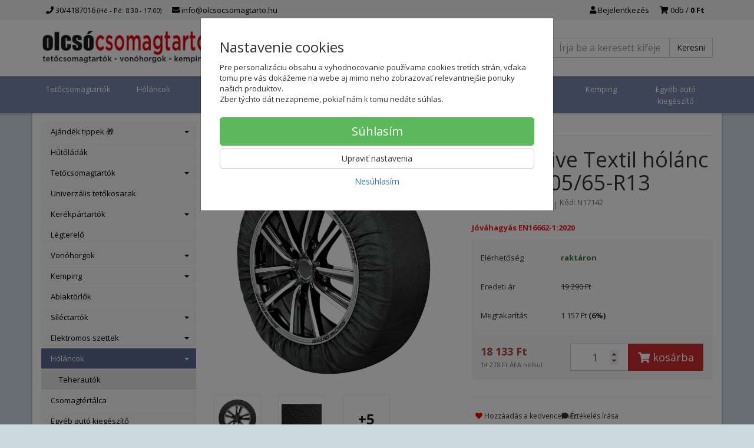

--- FILE ---
content_type: text/html; charset=utf-8
request_url: https://www.google.com/recaptcha/api2/anchor?ar=1&k=6Ld-9hAgAAAAAHzDbw1MS1jZi_Lzp9d7U-YspqdD&co=aHR0cHM6Ly9vbGNzb2Nzb21hZ3RhcnRvLmh1OjQ0Mw..&hl=hu&v=9TiwnJFHeuIw_s0wSd3fiKfN&size=invisible&badge=inline&anchor-ms=20000&execute-ms=30000&cb=hlzaw8clssi2
body_size: 49002
content:
<!DOCTYPE HTML><html dir="ltr" lang="hu"><head><meta http-equiv="Content-Type" content="text/html; charset=UTF-8">
<meta http-equiv="X-UA-Compatible" content="IE=edge">
<title>reCAPTCHA</title>
<style type="text/css">
/* cyrillic-ext */
@font-face {
  font-family: 'Roboto';
  font-style: normal;
  font-weight: 400;
  font-stretch: 100%;
  src: url(//fonts.gstatic.com/s/roboto/v48/KFO7CnqEu92Fr1ME7kSn66aGLdTylUAMa3GUBHMdazTgWw.woff2) format('woff2');
  unicode-range: U+0460-052F, U+1C80-1C8A, U+20B4, U+2DE0-2DFF, U+A640-A69F, U+FE2E-FE2F;
}
/* cyrillic */
@font-face {
  font-family: 'Roboto';
  font-style: normal;
  font-weight: 400;
  font-stretch: 100%;
  src: url(//fonts.gstatic.com/s/roboto/v48/KFO7CnqEu92Fr1ME7kSn66aGLdTylUAMa3iUBHMdazTgWw.woff2) format('woff2');
  unicode-range: U+0301, U+0400-045F, U+0490-0491, U+04B0-04B1, U+2116;
}
/* greek-ext */
@font-face {
  font-family: 'Roboto';
  font-style: normal;
  font-weight: 400;
  font-stretch: 100%;
  src: url(//fonts.gstatic.com/s/roboto/v48/KFO7CnqEu92Fr1ME7kSn66aGLdTylUAMa3CUBHMdazTgWw.woff2) format('woff2');
  unicode-range: U+1F00-1FFF;
}
/* greek */
@font-face {
  font-family: 'Roboto';
  font-style: normal;
  font-weight: 400;
  font-stretch: 100%;
  src: url(//fonts.gstatic.com/s/roboto/v48/KFO7CnqEu92Fr1ME7kSn66aGLdTylUAMa3-UBHMdazTgWw.woff2) format('woff2');
  unicode-range: U+0370-0377, U+037A-037F, U+0384-038A, U+038C, U+038E-03A1, U+03A3-03FF;
}
/* math */
@font-face {
  font-family: 'Roboto';
  font-style: normal;
  font-weight: 400;
  font-stretch: 100%;
  src: url(//fonts.gstatic.com/s/roboto/v48/KFO7CnqEu92Fr1ME7kSn66aGLdTylUAMawCUBHMdazTgWw.woff2) format('woff2');
  unicode-range: U+0302-0303, U+0305, U+0307-0308, U+0310, U+0312, U+0315, U+031A, U+0326-0327, U+032C, U+032F-0330, U+0332-0333, U+0338, U+033A, U+0346, U+034D, U+0391-03A1, U+03A3-03A9, U+03B1-03C9, U+03D1, U+03D5-03D6, U+03F0-03F1, U+03F4-03F5, U+2016-2017, U+2034-2038, U+203C, U+2040, U+2043, U+2047, U+2050, U+2057, U+205F, U+2070-2071, U+2074-208E, U+2090-209C, U+20D0-20DC, U+20E1, U+20E5-20EF, U+2100-2112, U+2114-2115, U+2117-2121, U+2123-214F, U+2190, U+2192, U+2194-21AE, U+21B0-21E5, U+21F1-21F2, U+21F4-2211, U+2213-2214, U+2216-22FF, U+2308-230B, U+2310, U+2319, U+231C-2321, U+2336-237A, U+237C, U+2395, U+239B-23B7, U+23D0, U+23DC-23E1, U+2474-2475, U+25AF, U+25B3, U+25B7, U+25BD, U+25C1, U+25CA, U+25CC, U+25FB, U+266D-266F, U+27C0-27FF, U+2900-2AFF, U+2B0E-2B11, U+2B30-2B4C, U+2BFE, U+3030, U+FF5B, U+FF5D, U+1D400-1D7FF, U+1EE00-1EEFF;
}
/* symbols */
@font-face {
  font-family: 'Roboto';
  font-style: normal;
  font-weight: 400;
  font-stretch: 100%;
  src: url(//fonts.gstatic.com/s/roboto/v48/KFO7CnqEu92Fr1ME7kSn66aGLdTylUAMaxKUBHMdazTgWw.woff2) format('woff2');
  unicode-range: U+0001-000C, U+000E-001F, U+007F-009F, U+20DD-20E0, U+20E2-20E4, U+2150-218F, U+2190, U+2192, U+2194-2199, U+21AF, U+21E6-21F0, U+21F3, U+2218-2219, U+2299, U+22C4-22C6, U+2300-243F, U+2440-244A, U+2460-24FF, U+25A0-27BF, U+2800-28FF, U+2921-2922, U+2981, U+29BF, U+29EB, U+2B00-2BFF, U+4DC0-4DFF, U+FFF9-FFFB, U+10140-1018E, U+10190-1019C, U+101A0, U+101D0-101FD, U+102E0-102FB, U+10E60-10E7E, U+1D2C0-1D2D3, U+1D2E0-1D37F, U+1F000-1F0FF, U+1F100-1F1AD, U+1F1E6-1F1FF, U+1F30D-1F30F, U+1F315, U+1F31C, U+1F31E, U+1F320-1F32C, U+1F336, U+1F378, U+1F37D, U+1F382, U+1F393-1F39F, U+1F3A7-1F3A8, U+1F3AC-1F3AF, U+1F3C2, U+1F3C4-1F3C6, U+1F3CA-1F3CE, U+1F3D4-1F3E0, U+1F3ED, U+1F3F1-1F3F3, U+1F3F5-1F3F7, U+1F408, U+1F415, U+1F41F, U+1F426, U+1F43F, U+1F441-1F442, U+1F444, U+1F446-1F449, U+1F44C-1F44E, U+1F453, U+1F46A, U+1F47D, U+1F4A3, U+1F4B0, U+1F4B3, U+1F4B9, U+1F4BB, U+1F4BF, U+1F4C8-1F4CB, U+1F4D6, U+1F4DA, U+1F4DF, U+1F4E3-1F4E6, U+1F4EA-1F4ED, U+1F4F7, U+1F4F9-1F4FB, U+1F4FD-1F4FE, U+1F503, U+1F507-1F50B, U+1F50D, U+1F512-1F513, U+1F53E-1F54A, U+1F54F-1F5FA, U+1F610, U+1F650-1F67F, U+1F687, U+1F68D, U+1F691, U+1F694, U+1F698, U+1F6AD, U+1F6B2, U+1F6B9-1F6BA, U+1F6BC, U+1F6C6-1F6CF, U+1F6D3-1F6D7, U+1F6E0-1F6EA, U+1F6F0-1F6F3, U+1F6F7-1F6FC, U+1F700-1F7FF, U+1F800-1F80B, U+1F810-1F847, U+1F850-1F859, U+1F860-1F887, U+1F890-1F8AD, U+1F8B0-1F8BB, U+1F8C0-1F8C1, U+1F900-1F90B, U+1F93B, U+1F946, U+1F984, U+1F996, U+1F9E9, U+1FA00-1FA6F, U+1FA70-1FA7C, U+1FA80-1FA89, U+1FA8F-1FAC6, U+1FACE-1FADC, U+1FADF-1FAE9, U+1FAF0-1FAF8, U+1FB00-1FBFF;
}
/* vietnamese */
@font-face {
  font-family: 'Roboto';
  font-style: normal;
  font-weight: 400;
  font-stretch: 100%;
  src: url(//fonts.gstatic.com/s/roboto/v48/KFO7CnqEu92Fr1ME7kSn66aGLdTylUAMa3OUBHMdazTgWw.woff2) format('woff2');
  unicode-range: U+0102-0103, U+0110-0111, U+0128-0129, U+0168-0169, U+01A0-01A1, U+01AF-01B0, U+0300-0301, U+0303-0304, U+0308-0309, U+0323, U+0329, U+1EA0-1EF9, U+20AB;
}
/* latin-ext */
@font-face {
  font-family: 'Roboto';
  font-style: normal;
  font-weight: 400;
  font-stretch: 100%;
  src: url(//fonts.gstatic.com/s/roboto/v48/KFO7CnqEu92Fr1ME7kSn66aGLdTylUAMa3KUBHMdazTgWw.woff2) format('woff2');
  unicode-range: U+0100-02BA, U+02BD-02C5, U+02C7-02CC, U+02CE-02D7, U+02DD-02FF, U+0304, U+0308, U+0329, U+1D00-1DBF, U+1E00-1E9F, U+1EF2-1EFF, U+2020, U+20A0-20AB, U+20AD-20C0, U+2113, U+2C60-2C7F, U+A720-A7FF;
}
/* latin */
@font-face {
  font-family: 'Roboto';
  font-style: normal;
  font-weight: 400;
  font-stretch: 100%;
  src: url(//fonts.gstatic.com/s/roboto/v48/KFO7CnqEu92Fr1ME7kSn66aGLdTylUAMa3yUBHMdazQ.woff2) format('woff2');
  unicode-range: U+0000-00FF, U+0131, U+0152-0153, U+02BB-02BC, U+02C6, U+02DA, U+02DC, U+0304, U+0308, U+0329, U+2000-206F, U+20AC, U+2122, U+2191, U+2193, U+2212, U+2215, U+FEFF, U+FFFD;
}
/* cyrillic-ext */
@font-face {
  font-family: 'Roboto';
  font-style: normal;
  font-weight: 500;
  font-stretch: 100%;
  src: url(//fonts.gstatic.com/s/roboto/v48/KFO7CnqEu92Fr1ME7kSn66aGLdTylUAMa3GUBHMdazTgWw.woff2) format('woff2');
  unicode-range: U+0460-052F, U+1C80-1C8A, U+20B4, U+2DE0-2DFF, U+A640-A69F, U+FE2E-FE2F;
}
/* cyrillic */
@font-face {
  font-family: 'Roboto';
  font-style: normal;
  font-weight: 500;
  font-stretch: 100%;
  src: url(//fonts.gstatic.com/s/roboto/v48/KFO7CnqEu92Fr1ME7kSn66aGLdTylUAMa3iUBHMdazTgWw.woff2) format('woff2');
  unicode-range: U+0301, U+0400-045F, U+0490-0491, U+04B0-04B1, U+2116;
}
/* greek-ext */
@font-face {
  font-family: 'Roboto';
  font-style: normal;
  font-weight: 500;
  font-stretch: 100%;
  src: url(//fonts.gstatic.com/s/roboto/v48/KFO7CnqEu92Fr1ME7kSn66aGLdTylUAMa3CUBHMdazTgWw.woff2) format('woff2');
  unicode-range: U+1F00-1FFF;
}
/* greek */
@font-face {
  font-family: 'Roboto';
  font-style: normal;
  font-weight: 500;
  font-stretch: 100%;
  src: url(//fonts.gstatic.com/s/roboto/v48/KFO7CnqEu92Fr1ME7kSn66aGLdTylUAMa3-UBHMdazTgWw.woff2) format('woff2');
  unicode-range: U+0370-0377, U+037A-037F, U+0384-038A, U+038C, U+038E-03A1, U+03A3-03FF;
}
/* math */
@font-face {
  font-family: 'Roboto';
  font-style: normal;
  font-weight: 500;
  font-stretch: 100%;
  src: url(//fonts.gstatic.com/s/roboto/v48/KFO7CnqEu92Fr1ME7kSn66aGLdTylUAMawCUBHMdazTgWw.woff2) format('woff2');
  unicode-range: U+0302-0303, U+0305, U+0307-0308, U+0310, U+0312, U+0315, U+031A, U+0326-0327, U+032C, U+032F-0330, U+0332-0333, U+0338, U+033A, U+0346, U+034D, U+0391-03A1, U+03A3-03A9, U+03B1-03C9, U+03D1, U+03D5-03D6, U+03F0-03F1, U+03F4-03F5, U+2016-2017, U+2034-2038, U+203C, U+2040, U+2043, U+2047, U+2050, U+2057, U+205F, U+2070-2071, U+2074-208E, U+2090-209C, U+20D0-20DC, U+20E1, U+20E5-20EF, U+2100-2112, U+2114-2115, U+2117-2121, U+2123-214F, U+2190, U+2192, U+2194-21AE, U+21B0-21E5, U+21F1-21F2, U+21F4-2211, U+2213-2214, U+2216-22FF, U+2308-230B, U+2310, U+2319, U+231C-2321, U+2336-237A, U+237C, U+2395, U+239B-23B7, U+23D0, U+23DC-23E1, U+2474-2475, U+25AF, U+25B3, U+25B7, U+25BD, U+25C1, U+25CA, U+25CC, U+25FB, U+266D-266F, U+27C0-27FF, U+2900-2AFF, U+2B0E-2B11, U+2B30-2B4C, U+2BFE, U+3030, U+FF5B, U+FF5D, U+1D400-1D7FF, U+1EE00-1EEFF;
}
/* symbols */
@font-face {
  font-family: 'Roboto';
  font-style: normal;
  font-weight: 500;
  font-stretch: 100%;
  src: url(//fonts.gstatic.com/s/roboto/v48/KFO7CnqEu92Fr1ME7kSn66aGLdTylUAMaxKUBHMdazTgWw.woff2) format('woff2');
  unicode-range: U+0001-000C, U+000E-001F, U+007F-009F, U+20DD-20E0, U+20E2-20E4, U+2150-218F, U+2190, U+2192, U+2194-2199, U+21AF, U+21E6-21F0, U+21F3, U+2218-2219, U+2299, U+22C4-22C6, U+2300-243F, U+2440-244A, U+2460-24FF, U+25A0-27BF, U+2800-28FF, U+2921-2922, U+2981, U+29BF, U+29EB, U+2B00-2BFF, U+4DC0-4DFF, U+FFF9-FFFB, U+10140-1018E, U+10190-1019C, U+101A0, U+101D0-101FD, U+102E0-102FB, U+10E60-10E7E, U+1D2C0-1D2D3, U+1D2E0-1D37F, U+1F000-1F0FF, U+1F100-1F1AD, U+1F1E6-1F1FF, U+1F30D-1F30F, U+1F315, U+1F31C, U+1F31E, U+1F320-1F32C, U+1F336, U+1F378, U+1F37D, U+1F382, U+1F393-1F39F, U+1F3A7-1F3A8, U+1F3AC-1F3AF, U+1F3C2, U+1F3C4-1F3C6, U+1F3CA-1F3CE, U+1F3D4-1F3E0, U+1F3ED, U+1F3F1-1F3F3, U+1F3F5-1F3F7, U+1F408, U+1F415, U+1F41F, U+1F426, U+1F43F, U+1F441-1F442, U+1F444, U+1F446-1F449, U+1F44C-1F44E, U+1F453, U+1F46A, U+1F47D, U+1F4A3, U+1F4B0, U+1F4B3, U+1F4B9, U+1F4BB, U+1F4BF, U+1F4C8-1F4CB, U+1F4D6, U+1F4DA, U+1F4DF, U+1F4E3-1F4E6, U+1F4EA-1F4ED, U+1F4F7, U+1F4F9-1F4FB, U+1F4FD-1F4FE, U+1F503, U+1F507-1F50B, U+1F50D, U+1F512-1F513, U+1F53E-1F54A, U+1F54F-1F5FA, U+1F610, U+1F650-1F67F, U+1F687, U+1F68D, U+1F691, U+1F694, U+1F698, U+1F6AD, U+1F6B2, U+1F6B9-1F6BA, U+1F6BC, U+1F6C6-1F6CF, U+1F6D3-1F6D7, U+1F6E0-1F6EA, U+1F6F0-1F6F3, U+1F6F7-1F6FC, U+1F700-1F7FF, U+1F800-1F80B, U+1F810-1F847, U+1F850-1F859, U+1F860-1F887, U+1F890-1F8AD, U+1F8B0-1F8BB, U+1F8C0-1F8C1, U+1F900-1F90B, U+1F93B, U+1F946, U+1F984, U+1F996, U+1F9E9, U+1FA00-1FA6F, U+1FA70-1FA7C, U+1FA80-1FA89, U+1FA8F-1FAC6, U+1FACE-1FADC, U+1FADF-1FAE9, U+1FAF0-1FAF8, U+1FB00-1FBFF;
}
/* vietnamese */
@font-face {
  font-family: 'Roboto';
  font-style: normal;
  font-weight: 500;
  font-stretch: 100%;
  src: url(//fonts.gstatic.com/s/roboto/v48/KFO7CnqEu92Fr1ME7kSn66aGLdTylUAMa3OUBHMdazTgWw.woff2) format('woff2');
  unicode-range: U+0102-0103, U+0110-0111, U+0128-0129, U+0168-0169, U+01A0-01A1, U+01AF-01B0, U+0300-0301, U+0303-0304, U+0308-0309, U+0323, U+0329, U+1EA0-1EF9, U+20AB;
}
/* latin-ext */
@font-face {
  font-family: 'Roboto';
  font-style: normal;
  font-weight: 500;
  font-stretch: 100%;
  src: url(//fonts.gstatic.com/s/roboto/v48/KFO7CnqEu92Fr1ME7kSn66aGLdTylUAMa3KUBHMdazTgWw.woff2) format('woff2');
  unicode-range: U+0100-02BA, U+02BD-02C5, U+02C7-02CC, U+02CE-02D7, U+02DD-02FF, U+0304, U+0308, U+0329, U+1D00-1DBF, U+1E00-1E9F, U+1EF2-1EFF, U+2020, U+20A0-20AB, U+20AD-20C0, U+2113, U+2C60-2C7F, U+A720-A7FF;
}
/* latin */
@font-face {
  font-family: 'Roboto';
  font-style: normal;
  font-weight: 500;
  font-stretch: 100%;
  src: url(//fonts.gstatic.com/s/roboto/v48/KFO7CnqEu92Fr1ME7kSn66aGLdTylUAMa3yUBHMdazQ.woff2) format('woff2');
  unicode-range: U+0000-00FF, U+0131, U+0152-0153, U+02BB-02BC, U+02C6, U+02DA, U+02DC, U+0304, U+0308, U+0329, U+2000-206F, U+20AC, U+2122, U+2191, U+2193, U+2212, U+2215, U+FEFF, U+FFFD;
}
/* cyrillic-ext */
@font-face {
  font-family: 'Roboto';
  font-style: normal;
  font-weight: 900;
  font-stretch: 100%;
  src: url(//fonts.gstatic.com/s/roboto/v48/KFO7CnqEu92Fr1ME7kSn66aGLdTylUAMa3GUBHMdazTgWw.woff2) format('woff2');
  unicode-range: U+0460-052F, U+1C80-1C8A, U+20B4, U+2DE0-2DFF, U+A640-A69F, U+FE2E-FE2F;
}
/* cyrillic */
@font-face {
  font-family: 'Roboto';
  font-style: normal;
  font-weight: 900;
  font-stretch: 100%;
  src: url(//fonts.gstatic.com/s/roboto/v48/KFO7CnqEu92Fr1ME7kSn66aGLdTylUAMa3iUBHMdazTgWw.woff2) format('woff2');
  unicode-range: U+0301, U+0400-045F, U+0490-0491, U+04B0-04B1, U+2116;
}
/* greek-ext */
@font-face {
  font-family: 'Roboto';
  font-style: normal;
  font-weight: 900;
  font-stretch: 100%;
  src: url(//fonts.gstatic.com/s/roboto/v48/KFO7CnqEu92Fr1ME7kSn66aGLdTylUAMa3CUBHMdazTgWw.woff2) format('woff2');
  unicode-range: U+1F00-1FFF;
}
/* greek */
@font-face {
  font-family: 'Roboto';
  font-style: normal;
  font-weight: 900;
  font-stretch: 100%;
  src: url(//fonts.gstatic.com/s/roboto/v48/KFO7CnqEu92Fr1ME7kSn66aGLdTylUAMa3-UBHMdazTgWw.woff2) format('woff2');
  unicode-range: U+0370-0377, U+037A-037F, U+0384-038A, U+038C, U+038E-03A1, U+03A3-03FF;
}
/* math */
@font-face {
  font-family: 'Roboto';
  font-style: normal;
  font-weight: 900;
  font-stretch: 100%;
  src: url(//fonts.gstatic.com/s/roboto/v48/KFO7CnqEu92Fr1ME7kSn66aGLdTylUAMawCUBHMdazTgWw.woff2) format('woff2');
  unicode-range: U+0302-0303, U+0305, U+0307-0308, U+0310, U+0312, U+0315, U+031A, U+0326-0327, U+032C, U+032F-0330, U+0332-0333, U+0338, U+033A, U+0346, U+034D, U+0391-03A1, U+03A3-03A9, U+03B1-03C9, U+03D1, U+03D5-03D6, U+03F0-03F1, U+03F4-03F5, U+2016-2017, U+2034-2038, U+203C, U+2040, U+2043, U+2047, U+2050, U+2057, U+205F, U+2070-2071, U+2074-208E, U+2090-209C, U+20D0-20DC, U+20E1, U+20E5-20EF, U+2100-2112, U+2114-2115, U+2117-2121, U+2123-214F, U+2190, U+2192, U+2194-21AE, U+21B0-21E5, U+21F1-21F2, U+21F4-2211, U+2213-2214, U+2216-22FF, U+2308-230B, U+2310, U+2319, U+231C-2321, U+2336-237A, U+237C, U+2395, U+239B-23B7, U+23D0, U+23DC-23E1, U+2474-2475, U+25AF, U+25B3, U+25B7, U+25BD, U+25C1, U+25CA, U+25CC, U+25FB, U+266D-266F, U+27C0-27FF, U+2900-2AFF, U+2B0E-2B11, U+2B30-2B4C, U+2BFE, U+3030, U+FF5B, U+FF5D, U+1D400-1D7FF, U+1EE00-1EEFF;
}
/* symbols */
@font-face {
  font-family: 'Roboto';
  font-style: normal;
  font-weight: 900;
  font-stretch: 100%;
  src: url(//fonts.gstatic.com/s/roboto/v48/KFO7CnqEu92Fr1ME7kSn66aGLdTylUAMaxKUBHMdazTgWw.woff2) format('woff2');
  unicode-range: U+0001-000C, U+000E-001F, U+007F-009F, U+20DD-20E0, U+20E2-20E4, U+2150-218F, U+2190, U+2192, U+2194-2199, U+21AF, U+21E6-21F0, U+21F3, U+2218-2219, U+2299, U+22C4-22C6, U+2300-243F, U+2440-244A, U+2460-24FF, U+25A0-27BF, U+2800-28FF, U+2921-2922, U+2981, U+29BF, U+29EB, U+2B00-2BFF, U+4DC0-4DFF, U+FFF9-FFFB, U+10140-1018E, U+10190-1019C, U+101A0, U+101D0-101FD, U+102E0-102FB, U+10E60-10E7E, U+1D2C0-1D2D3, U+1D2E0-1D37F, U+1F000-1F0FF, U+1F100-1F1AD, U+1F1E6-1F1FF, U+1F30D-1F30F, U+1F315, U+1F31C, U+1F31E, U+1F320-1F32C, U+1F336, U+1F378, U+1F37D, U+1F382, U+1F393-1F39F, U+1F3A7-1F3A8, U+1F3AC-1F3AF, U+1F3C2, U+1F3C4-1F3C6, U+1F3CA-1F3CE, U+1F3D4-1F3E0, U+1F3ED, U+1F3F1-1F3F3, U+1F3F5-1F3F7, U+1F408, U+1F415, U+1F41F, U+1F426, U+1F43F, U+1F441-1F442, U+1F444, U+1F446-1F449, U+1F44C-1F44E, U+1F453, U+1F46A, U+1F47D, U+1F4A3, U+1F4B0, U+1F4B3, U+1F4B9, U+1F4BB, U+1F4BF, U+1F4C8-1F4CB, U+1F4D6, U+1F4DA, U+1F4DF, U+1F4E3-1F4E6, U+1F4EA-1F4ED, U+1F4F7, U+1F4F9-1F4FB, U+1F4FD-1F4FE, U+1F503, U+1F507-1F50B, U+1F50D, U+1F512-1F513, U+1F53E-1F54A, U+1F54F-1F5FA, U+1F610, U+1F650-1F67F, U+1F687, U+1F68D, U+1F691, U+1F694, U+1F698, U+1F6AD, U+1F6B2, U+1F6B9-1F6BA, U+1F6BC, U+1F6C6-1F6CF, U+1F6D3-1F6D7, U+1F6E0-1F6EA, U+1F6F0-1F6F3, U+1F6F7-1F6FC, U+1F700-1F7FF, U+1F800-1F80B, U+1F810-1F847, U+1F850-1F859, U+1F860-1F887, U+1F890-1F8AD, U+1F8B0-1F8BB, U+1F8C0-1F8C1, U+1F900-1F90B, U+1F93B, U+1F946, U+1F984, U+1F996, U+1F9E9, U+1FA00-1FA6F, U+1FA70-1FA7C, U+1FA80-1FA89, U+1FA8F-1FAC6, U+1FACE-1FADC, U+1FADF-1FAE9, U+1FAF0-1FAF8, U+1FB00-1FBFF;
}
/* vietnamese */
@font-face {
  font-family: 'Roboto';
  font-style: normal;
  font-weight: 900;
  font-stretch: 100%;
  src: url(//fonts.gstatic.com/s/roboto/v48/KFO7CnqEu92Fr1ME7kSn66aGLdTylUAMa3OUBHMdazTgWw.woff2) format('woff2');
  unicode-range: U+0102-0103, U+0110-0111, U+0128-0129, U+0168-0169, U+01A0-01A1, U+01AF-01B0, U+0300-0301, U+0303-0304, U+0308-0309, U+0323, U+0329, U+1EA0-1EF9, U+20AB;
}
/* latin-ext */
@font-face {
  font-family: 'Roboto';
  font-style: normal;
  font-weight: 900;
  font-stretch: 100%;
  src: url(//fonts.gstatic.com/s/roboto/v48/KFO7CnqEu92Fr1ME7kSn66aGLdTylUAMa3KUBHMdazTgWw.woff2) format('woff2');
  unicode-range: U+0100-02BA, U+02BD-02C5, U+02C7-02CC, U+02CE-02D7, U+02DD-02FF, U+0304, U+0308, U+0329, U+1D00-1DBF, U+1E00-1E9F, U+1EF2-1EFF, U+2020, U+20A0-20AB, U+20AD-20C0, U+2113, U+2C60-2C7F, U+A720-A7FF;
}
/* latin */
@font-face {
  font-family: 'Roboto';
  font-style: normal;
  font-weight: 900;
  font-stretch: 100%;
  src: url(//fonts.gstatic.com/s/roboto/v48/KFO7CnqEu92Fr1ME7kSn66aGLdTylUAMa3yUBHMdazQ.woff2) format('woff2');
  unicode-range: U+0000-00FF, U+0131, U+0152-0153, U+02BB-02BC, U+02C6, U+02DA, U+02DC, U+0304, U+0308, U+0329, U+2000-206F, U+20AC, U+2122, U+2191, U+2193, U+2212, U+2215, U+FEFF, U+FFFD;
}

</style>
<link rel="stylesheet" type="text/css" href="https://www.gstatic.com/recaptcha/releases/9TiwnJFHeuIw_s0wSd3fiKfN/styles__ltr.css">
<script nonce="IFmtwNLFZaYlk-TJIWi0vQ" type="text/javascript">window['__recaptcha_api'] = 'https://www.google.com/recaptcha/api2/';</script>
<script type="text/javascript" src="https://www.gstatic.com/recaptcha/releases/9TiwnJFHeuIw_s0wSd3fiKfN/recaptcha__hu.js" nonce="IFmtwNLFZaYlk-TJIWi0vQ">
      
    </script></head>
<body><div id="rc-anchor-alert" class="rc-anchor-alert"></div>
<input type="hidden" id="recaptcha-token" value="[base64]">
<script type="text/javascript" nonce="IFmtwNLFZaYlk-TJIWi0vQ">
      recaptcha.anchor.Main.init("[\x22ainput\x22,[\x22bgdata\x22,\x22\x22,\[base64]/[base64]/[base64]/[base64]/cjw8ejpyPj4+eil9Y2F0Y2gobCl7dGhyb3cgbDt9fSxIPWZ1bmN0aW9uKHcsdCx6KXtpZih3PT0xOTR8fHc9PTIwOCl0LnZbd10/dC52W3ddLmNvbmNhdCh6KTp0LnZbd109b2Yoeix0KTtlbHNle2lmKHQuYkImJnchPTMxNylyZXR1cm47dz09NjZ8fHc9PTEyMnx8dz09NDcwfHx3PT00NHx8dz09NDE2fHx3PT0zOTd8fHc9PTQyMXx8dz09Njh8fHc9PTcwfHx3PT0xODQ/[base64]/[base64]/[base64]/bmV3IGRbVl0oSlswXSk6cD09Mj9uZXcgZFtWXShKWzBdLEpbMV0pOnA9PTM/bmV3IGRbVl0oSlswXSxKWzFdLEpbMl0pOnA9PTQ/[base64]/[base64]/[base64]/[base64]\x22,\[base64]\x22,\x22azhudUHDsi/DjkjCj8K9wrHCk1HDp8OdYcKbZ8O9DCYbwrotHk8LwoM4wq3Cg8OfwqJtR2fDucO5wpvCoW/Dt8Olwp1PeMOwwqVUGcOMQj/CuQV7wpdlRn/DuD7CmSfCsMOtP8KjG27DrMOrwojDjkZpw7zCjcOWwqfCqMOnV8KLJ0ldGsKPw7hoDRzCpVXCokzDrcOpOHcmwpl4egFpYcKMwpXCvsO4a1DCnxQ9WCwmEH/DlWoiLDbDvmzDqBpcJl/Cu8O5wojDqsKIwqbCi3UYw6XCpcKEwpc4J8OqV8Kjw5oFw4RCw7HDtsOFwpZIH1NjUcKLWgACw755wpBpfiliew7CulHCtcKXwrJBEi8fwpbCgMOYw4oTw6rCh8OMwrAgWsOGSHrDlgQlenLDiEPDlsO/wq0rwoJMKQtRwofCniVlR1l8csORw4jDvBDDkMOAPcO7FRZPeWDCiEnChMOyw7DCuBnClcK/H8Kuw6cmw5rDnsOIw7xlP8OnFcORw7rCrCVmDQfDjCzCmm/[base64]/csOmCsOaw4zCjsOnHMKOw5nClXLDvsOAYcOTFwvDsF4kwrt/[base64]/Dr8KZJMOMI2tbwp/DrhnCjMOtw7Vzw4wLTcOhw7Rgw4d6wrrDtcOXwpUqHkdZw6nDg8KAbsKLcjzCpi9EwoLCqcK0w6A5Nh55w5fDtsOufTJmwrHDqsKtd8Oow6rDsm9kdXjCrcONf8KWw53DpCjCqsOrwqLCmcO0fEJxTMK2wo8mwrrCosKywq/[base64]/[base64]/DhjDCk8OfwpnCuRnDpxnDgsKIDsOSwpxPHsKiA8KoQTzDoMOiwrjDjUl1wq3DqsKHdwHDlcKTwqDCpCPDnMKCdG0fw61JCsOGwqcCw7nDhD7DvAsWUcOxwqQIGcKVTWPCghJhw4vCicOzB8KNwoXCp3jDlsOZIRnCsw3DmsO/[base64]/wr48FMKdwq4kw6/CvcOeQ0rCtRLDr8OswoI8VQvDmsOTECbDoMOtYcKoSSFMVsKgwrHDsMKsP2rDmMOHwrQtREDCsMOoLC/DrcK8VADDmsKSwo53wr3Dt0zDkgt+w7QhNMOTwqFBw5dZLMO4XVcOd3ELU8ObFXo0XsOVw6kqeRTDnm7CmQU4Xyk+w5fCn8KOdsK1w5lNNcKnwqsIdTfClUbCtXFTwrV1wqHCtB/CpsK8w6DDliTCpUnCvyxBI8OxLcK/wokqE3zDv8KgEMKjwpzCkDItw4/DiMKxfCp7wr8ZfMKAw6R5w6zDkA/Dv07DoXzCmQsnwo4FJkrCsW7Dp8Opw6FaLm/DiMOhMTA6wpPDo8KNw7XDrh5pbcKkw7cMw747FcKVMsKOf8OqwodMAsKdC8OoTcKnwpnCqMKxHjAmXi5rIwZ5wr9twrDDm8OwbsOUV1TDsMKXYGMPVsOCWcOZw5zCq8K/URBhw4TCow/DmDLCscOjwoXDsRBEw7Z9CjrCmHjDqsKMwrxiMAcOHzXDu3fCoh/ChsKrVsKcwp7ClSQDwp7CjsKnSMKpD8KlwoZ7S8OsD0NYKcOAwqYeIRteWMKiw5FUTn5lw5bDkHIww47DmsKAR8OVZnLDnVA/S0rDjR1TX8KzZsKiEcOhw4/[base64]/[base64]/CtsOpw6NfAcKJKCzCs8Kkw7M3wrZ8fQPDtsKjAR1bKjfDsS7Chhkdw5sIwqYuHsOPwo5YXsOOw5suLcOcw6I4D3k6DyBSwozCvgwxe1LDk2ROLsKgTQkCLUZfVUB/[base64]/Cu8Khw4NVw70IwpXCscOvw4B8cmrCmXzDvU5VaFvDoMK+J8KfFm9ww7PDg24SfyjCtMKcwp4bbcORUgRjG2FKwpRIw5bCoMKYwrbDpUUqw4PCqsOWwpvChTMtZnFGwrHDkDFXwrUlS8K3RsOkBRdww7DDi8OOSgEzaATCq8OwGxfCvMOqZitlVRs/woRWK0PCtMKSYcKWwoNPwqbDk8ODVkLCvzxFeDFcAMK2w6fDi1jCv8KSwp4hbxYzwq95XcONZsKpwptSX1ESXcK8wqsnF1h9PxfDjTbDkcOsEcOTw7Mtw7hBa8O/[base64]/ClMO6woXChsKVe8OMRlfDrXPClcORdMOPwrMedRlkPxDDkFUXXWXCshMhw5I5eHNjLMKZwpnDv8OfwrLCqU7DgGfCpkEkH8KWWsKsw5pwLDjCrGtzw75SwrnCqgVOwqTCry/DkiAedjHDiz/[base64]/DkDMywr3DsFvCkx3CpcKWw5swNMKGwrVHdRtnw57Ct24/fTYXUcKsAsOWMArCmWzCgVIgGjk1w7bDmFo0cMKWIcOWN0/Di011CsK7w5UYT8OjwodcW8KUwqvCkGxXUkxKISUBK8KFw6TDv8KaScKyw45tw6TCrCfCuXl4w7nCu1fCt8K1wq0bworDtEPCsU9lwpQIw6TDtCIMwps8w7XCiX7CmxJ+CU5ZYSZawpLCr8OOLMKNViMUacOTwp7CksKMw4PCo8OFw5xwBw/DtxM/w40Gf8OJw4PDj2DDg8Okw7kvw4/ClsO3dx7Co8O0w6DDp3suHWjCicO6wpF3GkEcZMOOwpLDjsOOFHc8wr/CrMO8w4fCuMK0wpwuB8OsfcONw5wWw6rDuWxtaSdvAsOjGn/CsMOmf35zw57CmcKJw48OJjPCqQDCq8O4P8O6RyrCjFNmw7c3DV3Do8OPGsK5TFs5SMKWCit9wokqw6fDhsOaUhTCqHpew77Dt8ONwqA2wo7DsMOYw7nDnETDoH54wqrCpMOdwpkYAW9cw7Fzw7Znw5PCvVB9Vl3Cmx7DvCxWADszDMOWYmYDwqtscSFTXT3DjHc4wo/DnMK9w5soPyDDtlNgwo1Aw4HCvQFiUcKTMBQiwr1UA8Kow6IGw6LDk101wprCnsOCBjXCrB7DgmYxwoYfIsOZwpk/[base64]/CpgzCpn/Dg8OsdsOBTMOaWcKtwqcXwpNtGlLCqcO5dsOuNRtNY8KoP8KlwqbCgsOyw5xdSj/CmcOhwpVeVcOQw5PCr1DDt2J/wr8Jw7QDwrPCl35Nw6HDlFTCjsOHWH1Xb1o1w57CmGYww4oYPhwKAz5Kwp8yw43ClSLCoBXChW8kw5kIwr9kw6oOSsO7K1/DoBvDpcKqwpJXDRd3wqHDsSUrQMK1e8KkI8OGOUEiHsKXJyxTwrcpwrdhY8KYwr3ClsKTdMOxw4rDnE9xKHfCuXbDmMKHVVPDhMO4eQVjFMOvwoYwFEjDnFfClwPDlMOFJi3Cr8KUwokqF18zKl/DpyTCrsOjJCBJw7FaIyfDvsKew61ew5FnJcKFw44lwrPCmMO1wpsTA0N1WRvChcKETELDl8K1wq7Cu8OEw4lGJMKLUTZNLQLDicOXw6hTP1HDo8KbwopgOwRewpsgDEPDuBLDtFYew53CvEzCv8KKK8K/w68qw4cuAyUJaSp/w7fDkihKw6nCmlvClwNJbhnCusOqS27ClcONRsORwpQBwrjDgmJnwp1Bwqxyw5TDtcOASzrDlMKSw5PDkGjCgsObw5HDpsKTcsK3w4jDkTwJFMOLw6t+G0QiwoTDgDDDgAseTmLCqBnCmmZCN8OJIxc5wo83w6xOwq/[base64]/A8OFAcOnHxTCnwgRwrTCiMODwqjDlcOTPcO3Jn48wqhmHXXDp8OpwpdMw53DgVHDkm7Ck8OLVsObw5lFw7BeXVDChGrDqS91XTLCs1PDuMKxXRbDvFk4w6bDg8OWwr7CvkRgw7xtKFTCpwVUw5LDg8OlKcOaTSk7LH3CmgjDqMOswo/Dk8OBwqvDlsOpw5Fkw7XCtMOSdj4aw48Swr/Chy/[base64]/CtHwZL30/w7E0LsOyJMKow595w7o0wpHDvsKDw6IKwrDDnR8cw5ooH8KmJRXCkRdew4MBwpoxSUTDlg4Gw7M0csOtwqM/OMOnwqwOw7kKTMKBUVZHPsKTQMO7SUYDwrMiXWXChMOXEMKww7nCni/Dv2DDkMOLw5rDnVQwacOkw67CnMONccKWwohzwofDvsKJRMKOZMOsw6/DlsORFXwCwqoEHsK/X8Oewq3DhcKxNmFvVsKkaMOww7siwrPDvsOaBsKucsKgKkDDvMKUwrBcS8KvHSo+CMOsw6gLwqA2S8K5DMOHwodfwo4Dw5TDiMOpfivDjcK2wpoRMB/CgMO9E8OLeFDCsmrCq8O5cEA2AcKoacKfDCghZcOoUsOHb8K2dMOpUCdENXsLHMOOLAYORwjDlmBQw6oGfCxHH8OTQGzCs0hGwqB1w6B8R3pvw6PCp8KuYE5PwpdSwotow7XDvn3DhX/[base64]/[base64]/CsMOES8OXJcOfwpfClsKOOEjCtcOIw4dmXlvCtcKkQcKvI8KFVsKoYFLCvlbDtgfDqyASJVstfX99w78Hw5nDmhfDgsKtYn4rOn/Dm8Kfw5YPw7N2Zz/CoMO8wr3DnMKCw73CnxnDqcOQw6wvwr3DpcKow7h7AyDDosKkdcKHG8KBT8K4NcKeb8KeVCdpYDzCoGzCnMKrZjrCp8Kfw5rCscOHw5rDoDbCniQmw6fCvA0xX3LDiHQwwrDCrD3CjENYYi3ClR9nOMOjw74YJk7Cu8OlLMO6wr/[base64]/DtsKPSk3CmE8Iwq3Dkl94LWh+L058wqI9cSwbw6zCnxJXcm3DmgrCjcO/wqVPw4XDgMO2AMO9wpsWwoPCtBZtwr3DrUbCmT90w4Rkw7l5YMK6cMOLWsKJwrVQw5LCuQRDwrTDs0New6Eow7MZJMOVw7EGPcKENsO8wp9NdsKHIG/CjjLCjMKKw7ANA8O4wprCn37DuMOATsO+PcKKwqckDjZYwrh3wpPCosOnwo0Aw5x1KXIjKwvCpMKsScKew43Cm8Kew5N0wqciJMKbF3nCl8Knw6PClsOAw6oxOsKcVxvCu8KFwrrDoVlQP8KELAjDoFbCkMO2OksIw5sRLcOQw4zCo0x1DHY1wp3CjwPDmsKKw5DCmw/[base64]/DlsKww6vCrw8uMBkbw60Lw5bCuGtdJlHCjUXDmsOyw4XDrDDCssKsK1DCksK/aznDkcOew4UvacOZw6vCnE3Dj8OgMsKUScKJwpXDlUHCncKnaMOow5jDkCRqw5VxWsOawrDDvGw9wrIGwqXCg33DriQRw5/ChnXCgT0vC8KyFBLCvVNXHMKcN187B8OEOMK7TU3CrTvDjMOHS3kFw7FkwoJEO8Kgw5HDt8KLdmXDk8OOw6YkwqwzwromBh/Co8OSw71FwpPDtwHDoxvCl8OwecKITiZufRdTw47DtRFsw4vDqsKAw5zDiwNKLGzCi8O5GsOVwqt+R0ItQ8K+cMOvCz9HeCjDucOec2UjwpVWwrl5AsKJw7zCrcK+OsO2w4QudcOFwrnCuGvDsQlpKH1WbcOcw5UXw7pVb1E2w5PDu03DlMOWLcObVR/CncKgwpUuw7cTZMOsdHHCj37CucOBwqlwWMKmP1cSw5jCicKww7sew6nDtcKHCsO1FgUMwoxTHGADwpNzwqfCsjTDrTTCkcK2wr/Du8OLLQzCn8KHCW0Xw73ChgBQwqp7R3BIw4zCgsKUw6zDtcK2IcKFw6/CtMKkA8KhS8K2GcKLwrU4bsO2McKfF8KqHWfCkFfCj3PCuMOZPAPDuMK8VV/Dk8ORFMKLb8KwGcOjwpDDpB7Dp8KowqcTDsK8UsO8F1guXMOgwpvCnMOjw7A/wqXDliDCvsOtJDbDg8KUIVx+wqbDrMKewq5ew4fDgWzChsOfwrxewp/CnsO/bMOdw5lkXXEKDVbDi8KqAsKswobCsG/Do8Knwq/CoMKywofDiy0GehnClxTCnm0aNS9AwrMIe8KcGQhLw53CpRHCtFTCh8KyK8KxwqYdQMOTworCokDDhzNEw5zCtMK8ZFkNwpTCsGtpeMKOV3zCnMOiG8Omw5gewokPw5kpw6rDtmHCi8Okw6N7w5jDi8K1wpRcJC/[base64]/w4zCsHMCNwkjL1g1FFnCmcOMwogFCW7DmcO1bRvCgjcVwrbDrMKHw53Dg8KuAkFPAi4pAntPMF7Ds8OcJDoMwrvDggfDmsOsDnB7w78lwrB9wrTCgcKPw7VZTB5yO8OGQQk2w5RBX8KPIj/CnMO6w5xswpbDvcOzU8KWwpzChWnCkEplwoLCp8OTw6jDiHTDoMO6wrnCgcOEE8KmGsKud8KNwrnDtMOTB8Klw5zCqcO1wp4DahnDoHjDkU1Nw7ByAMOpwp9mDcOCw7EoKsK3A8O+wpckw69lfC/CusK0SBrDqQXCoTLCoMKaCcOUwp86wqHDvxJqJjMpwpJ1wo1/[base64]/Cn8OOwoPDjcOoAj4bw5DCh8ODNXogw4jDt0EMaMKgVmJ4YxTDqsOww5/DlcOfasOndR45wpAED0bCqMOsB1bCpMOAAMOzVG/ClsOwLhIeCsOabnTCqMONZMKfw7rCjSNMwo/[base64]/DqhR6w6/DpzYiIsOSw5EawoDCkCHDgkvDjcO8wrNpCXI0DsO4TwDCjsO/KS/DusKGw7pgwrB7GsOTw5hIWMOqZShnH8OOwrnDhWx9w5PCgAnDujPCsXDDmsOkwox7wojCojXDvSZuw6Ugw4bDisOuwqgoRlzDkcOAW2VzUVFKwrVIFSrCv8OudsKHBSVowoRgwrFAEMK7bMKEw7LDo8KDw4nDoA0+f8KnHTzCtF1QDS03wo9DQUlVY8K8KU9/Y2ATcF9QZy4RLcKoBRtwwr3DuFvDiMKgwrUgwqTDvznCuWcsXcOPw4TDhEkfLcKWCEXCo8Kzwqkhw57CrmUqwpjDisOcw47DlsKFDcKBwojDgHBXH8OYw4plwpkGwro9K1M3J09eL8KewrTCtsK/[base64]/Cp8Knw7VKZWtMw5XDkcOWwpPDtMK6wqYoR8KHw7LDnMKtUcOZFMOAFB10IMOHw4jChQYawp7Ds3U2woluwpDDsTVkNcKfGMKycsOWVcOww5scVMOHBSrDqcK0DcKlw68rW2/[base64]/CjkrCpMOfw7tGwrwNw79uYhHCrWXDgmrDtcOKb3kWecOxU0k5TWfDlXU1DwjCqH5NLcKqwpofKjERUBbDmcKBAGpnwrzDjSbDhsK3w74xG2fDp8O6El/DgmU3esKbFWwawoXDuGHDpsO2w64Ew6EPDcOhdTrClcOowp5LeXrDn8OMSivDksK0dsOMwpXDhDkFwonCrGRGw6wiO8OGH3fDhmnDlRTCl8KMGMOOwpEBTsOJFsO4AMKcB8KxWR7CkiNfEsKHQ8K7EC0Owo3DgcOawqohOsK1YVDDusO/w6fCjEAdbsOrw65qwqA5w4rCg0EFDcOswqUzQ8OkwpRYcEFywq7Dk8KAOsOIwoXDm8K+esKrQRHCj8KHwqJuwp7DhMKIwovDm8KCFMOiIgZuw5wua8KgecOSSyUfwpkyFyXDtWw6F1Q5w7nCjcKkw75VwrXDj8ObdEXCsnPDpsKGSsOAw5jCmH/DlMOANcOXBMO4RXV2w4IGX8KMIMKBKsKVw6jDonLDh8K9w5RpOMOIPR/DjxlYwoUVS8OmNi1CacObwppGUkPCvGLDvlXCkiXCp0BBwq4uw6LDjgbCizlWwoJCw4PCqzvDlMOic0/CnHvCq8O1woLDv8KeIW3DocKnw4Mfw4HDrsKFw4jDuwlBNzcbw7hNw7oNOwzCiUcow6TCqcKvLDQdBcKDwo3ChkAewpRWXMOtwp4yR2/CsXXDpsOdSsKSZGsJCcKpwq8KwobClyBWBFobIn1pwojDpwgjw589w59lL2fDq8ObwqnCgyo6asKaP8Kgw7I2ETtuwp0RB8KjV8K1QVhoJXPDksKLwr7Ci8K3bMO/w7fCrhY6wqPDjcKIW8OewrNHwofDjTorwpvCv8ORe8OUPMKWwpjCnsKAGcOswp8Hw4DDi8KRcxwewq/Cl0Nvw514GzJAwqrDkgvCoWLDhcOtYSLCtsOkcmI2dg0UwoM4KCYmUsOdXHJfTFQ+Gk1UEcO7IcOqHMKoMMKSwpwwGcOEAcOtbwXDrcKPAAHDgjnDk8OWcMOtUEBfTcKmMS/CicOBYsOhw7NdW8OJTm7Ct3o4Z8Kfw6rDsF3DqMKHIi4iLxXChRV/w7kbW8KWw7fDvjtYwqgbwrXDuw7CtBLChWbDqcKgwqFwPMKDPMKlw79YwrDDij3DiMODw7HDm8OdAsKbc8OIExUtw7jClhbCmh3DowZww6V/[base64]/DpMOsRMOBGgLDpMKTNsOFQS/DgMKIwoRlwrnDsMONw6TDozbCkFTDt8K4STzDp2DDlXdVwqDCv8Kvw4QQwr7DlMKjTcK9w6fCs8KhwrVSVsK3w43CgzjDkEjDrQXDmgTDosONTcKcwqDDjsO6w77Ds8Kbw4DDgE/CgcOsOMOKWkDCl8O2J8KnwpVZHVEJAsOuZsO5agA4KljDisOCw5XCqMOvwoYuw7EFOSTDumrDnFTDr8OwwrfDhE81w5NrSRkmw6TDoB/DrT0kJ0zDrF9ww57DnkHCmMKQwqjDsBvCosOww7pKw711wrBNwqrCjsKUwpLCm2A1FhwobhkPw4fDmcKkwq/Dl8K/wqrDih3CrBMSMSFROsOPBXnDhXEWw4vChMOad8OrwocDGcKLwprDrMKcwpJ6wozDh8OLwrbCrsKeaMKGPwXDnsKjwovCohfDpmvCqcK5wrzCpwkIw7dvwqsDwqfClsO/JjwZcAHDocO/aC7DhcOvw6vDhnlvw7PDlULCksK8wozCnRHCpgkmX1UCw5LCtFrCrVwfT8ODw5h6KnrDi0s4csONwprCj1Nlw5nDrsO5ajzCijbDqcKMRcOVYHnDoMO6JjEMYFUeNkxVwonCsiLCrzUZw5rCtzTCp2h/A8OYwozDlEXCmFwrw7vCh8O8ORfDqcOeU8KdKH8yfGjDmQ5FwoY/wrjDnybDrgknw7vDmMK0YsOEGcO2w7nDisO5w60tN8KJE8O0ElTCplvDnmkpVxXCiMK5w54uX0khwrvDlC1rZBjCq0U6FsK7Qk8Ew5zClSTDpVs/wrx1wrBUQCzDlsKEDkgKCB4Gw7zDpEFAwp/[base64]/DqAbDrcOcwpPDqsK7w4IGc8OzwqgaPVrDtgrCun3DlQvCtzUPY37DrsOCw5fDusKlwpHCgHtRSHDCq1Z9S8Ogw4XCrsKtw53Cu1fCjB1aUWIwBUtjZArDiGTCl8KnwrzDlcKgGMOEw6vCv8OfdDrCjmbDoljDqMO8J8OqwovDosKZw47DrMK4AyASwplWwp/Dl3J4wr3CoMO5w6YQw5pgwp/CjsKCfynDkVPCocOYwoENw6wYYcKYw5TCkkzDu8ORw5/DncO3fCrCrsOSw5jDnXTDtcOcCDfCvl45wpDDucOjwqVkLMO7w5jCkzsYw5pTw4bCs8OAQsOFIC/Cr8OQInrDqCYowobCpzhPwrNtw6c1SWrDpllKw49hwoQ1wo8jwrx2wpZiMEPClxDCicKDw4PCoMK1w4wcwptiwqFKwpDCisOJHG9Jw6gywqcWwqnCl0TDscOlY8KdcHfCtUlFd8OrWVZVdMKsw57DuxrDkzsMw7htwp/[base64]/[base64]/[base64]/[base64]/DrkXCqiNcCcOgwqrDkANxLEjCnV5oLsK0OcKXCMKZFmTCpBBVwqTCpMO8Ek7Csms3ZsODD8KxwpowZVXDvwtowo/CjTdkwpzDkjAnU8KzZMK6HEXCm8OdworDjQbDt10pNcOyw77DucORPjDChsK+CcOfw4ogdgHDhlN1w53DtlYLw481w7VZwrjCh8KEwqfCtBYfwo/DtDwaGsKQJDQ6e8OPNkV+wqRAw6Q6FxnDvXXCr8OWw7Frw7bCi8OTw6Qcw41dw7B+wpnCiMOKSMOIRgdiOzjCiMKvwp80wq/DjsKrwq49djFYRQ8Uw61QSsO6wq4sbsKxQQV+wrrCkMOIw5rDmE9Xwrojwp3ChTbDnCZhDMKGw7nDksKewpx6LB/[base64]/w4zDqgrCkyczw70vK8KIG2rCpMKqw5zCm8KiLsK9f0Nrwq99w58Gw5lOw4IJacKTVCEbBBhDSsOoBVbCvMKYw5R5wprDhR5iwpwpwqlTwpJ0V0pvMFpzDcOVYEnCkE/DocOmdXxuwrHDvcO6w5QHwpTCiFQhQzJqw5LCicKkScOJGsK6wrVsc07DuRXCgG8qwpdeG8OVw6PDuMKSdsKJekPClMOyHMKaecK9QFLDrMOCwqLCmFvDrxNew5AUVcK1wpoGw6jCkMOqERXCgcOmw4EiBhlQw5EiOxhSw6U4c8O3wonChsOQeWNoHETDg8Kow7/[base64]/[base64]/[base64]/woZ+wqnDl8OKTcOxb8OqAVvCvDrDiGfCpysTwqjDscKKw6xfwobCuMKIAMOpwrI0w6vCjMKlw7/DsMOUwpjDgn7Cgy3DuVdhL8OYLsKFdU93wqVVw4JPwr/DqcOEKEnDnHBqOsKhGx/DiTASIsO6wonCpsOFwoHCjcO7JxnDqcO7w60Fw4nDjXzCsCoRwpPDun8dwqHCmsK6QsKXwrbCjMKHAy4WwqnCqnZkDsO+wpsuQsOkw5VEQ0dyJcONVMK8VjTDhzR3wotzw4HDv8OTwo44TsOmw6nCjMODwrDDu2/DvB9Cw4jCjMKWwrPDpcOYRsKXwoMjHldedMOAw4XCjSNDGDTCv8OSaV1rwonDqzpuwqRYScKVPcKnRsOBUzQlNsOHw4bCgVcjw5A5HMKGwqY5XVLClsO4wrzCicOgcMOZaHTDrCZpwpM3w5NrF0DCnsOpLcOHw54kTMOLawnCicOTwrvDngR0wr9uZsKhw6lcRMK/Mllvw64gw4DCn8O2wp0kwq4Nw4UrWE/CoMOQwrbChcOzw4QDKMOiw6TDsHE9wrPDmsOVwqLDlnAoE8KqwrYrFSNxOMOFw53DvsKSwrcEYnRyw5cxwprCnCnCrzRSWMOzw4/ClQbDjcKVSsOSRcOTwpBAwp56GRkmw6fCmGfCkMOtMcObw4dVw7F+SsOmwox/wrDDlAlQEhAOYkYZw5U7VsK+w4svw53Dp8Opw6Y5w6LDvELCpsKewonCjxTCiCgzw5kBAFzCvmxsw6jCsU3CrFXCmMOFwpjCi8K8BMKawq5lw4gpUVVERFViw7BFw6/Dvl3DlcO9wqLDpcKkwpbDtMKFchNyEDkEB21VJDLDsMKhwoc3w4N1IsKXNcOUw7/Ck8ODAcK5wp/CpW8oPcO4FEnCrXkmwrzDiw7CtWpsXcKrw4MMw6jDvRFva0LDkMKww5RGU8Kiw4zDr8KcD8ONwpI9UhjCnknDgTtMw4TCs3xIG8KtIHrDkS8Bw7w/WsKMJcKkG8KkdGI6wpoYwoxJw6sIw4B3woHCkBYNeisgEsKfwqpDGcONwp7DhcOQEcKAwqDDj1xAHcOARcKXd3TCoQp7woBDw5vCs0pWVTlqw6zCvHIMwpR3EcOjGMOhXwg/KXpCwpnCoXJXwo/CvWHCmUDDl8KOXVnCrlBSHcOgw6New6gERMOZGktCZsOldcKgw4BQw5MtFjxIMcOZw67ClcOJA8KYID/CiMKWDcK0wpHDhsObw58Yw5zDi8O0wooRESgdwqzDg8OUenPDscORbsOswqZ3Z8OqUlVEYDXCmsKQVcKWwr/Cp8OVYVTCribDiHHCiDxvR8O4N8Ocwo7Dr8OqwrYEwo5CYEBCOMOGwp8xTsO4WS/DncKrbG7DjS8VdEpQDXzCtMKkwoYDJyjCm8KqW1/Dmh3CmsOTw4YgLcKMw63DmcKnM8KPIV3ClMKww4I7w5nDisKQw5fDnn7Cm1Enwps2woEgw7jCuMK7wq/[base64]/Co3FEwrrCnkrCksKQKj9mw5jChcORwo7DrVjCsMK8PcOyKF0CLgMDUsOiwrvCk1sHZUTCqcO2wpDDhMKYScK/[base64]/Di8O2woXDi8ONw63Cr8KpWsOeCsOjC8OmaMOvwrdZasOzWDIEwpLDhXfDuMKMaMOUw6oIY8OCR8OBw5Bdw7Y2wqfDn8KRRgrDvzrDlTARwrPCsnvCk8O/[base64]/CjQ/CiAMkwqhPPSUWw63DqmVNXG3Cri5Lw53CrAzCr3wQw5RCDsOTw6/DiTTDocKpw4QqwpzCqkJJwq1Fd8O3fsOYVsOdBWvDlBkBOQ8nQsKFICVvwqjCo0DDmcKYw73Cu8KEdi0tw4oYwr9YZVwEw63DnD7CgcKpNHLDqjLCiV7CtMK2NWwKSV0cwovClcOVNcKgwp/[base64]/CjMKjBHFgbD3CgWBobMOhCFLDgsKCw7/CvAXCuMKLw6zCqcKzw4EZbsKARMKEI8KZwqbDpmBwwoV+wovCgnwbMMK/a8KXUB3CkngxFcK1wqTDqsO1MWkgAFnCjGfDvn/[base64]/ClGkbKmt4w67Csl7ClCwRbGN5w4XCrElgV2JvPcKrV8OnBijDgcKCQ8OFw68eaHM+wrvCpsOYOcOlBSIRQMOBw7XDjRXCvlVlwr/Dm8OSwqXCncOkw5rCkMK8wqw4wpvCu8K8PsK+wqPCuBBywoY8SVLChMK1w6/[base64]/CuMKnw73Ck8KgVlYwwo5kQcKzHB/[base64]/DqcOGw7nDinAHEWTDnsKiwoAlw6fDkSxle8OfA8KGw6tww5wZRU7Dr8K6wpvDpRgYw6/CkEdvwrTDjkM/wr7DukZPwr1mNS3CgEPDhcKDwq7DnMKawqgIw7jCrcKEXXnDiMKSaMKXw5B/wpcNw6/CkhYywrsXwpPDjiBRw4vDk8OLwqUBbi7DtmIpw67CjUrCiH3Dr8O0HsKlLcO7wr/[base64]/[base64]/ClMOSw45wKMODw5TDg8KLw5Qtw6HCicOvwp/DiSrDjxYlLjDDmW1ZQ2p0G8OiJsOqw7o7wpZ/[base64]/[base64]/CrztFUHXCjksCwpfCkAJafsKINcKpd2TDqXnCiHk+FMO4WsOMwqLCnWgBw7HCncKfw59cCB/ClktOASLDvUkxw4jDsiXCsHjCqnRxwooQw7PCm20BY3k0TsOxNGogNMOGwpopw6Q3wpYmw4EDNS3Cny5cIcKfecOQw6XDrcOQw6DDoRQ3CsOhwqMKEsOBVRsFQQsjw4NAw4lmw7XDmcK+ZcO/w73CgMOZSBlNFHHDncOywp4Gw7Z9w7nDuCrCg8KFw499w6bCjyPCqsKfSRxFeV/[base64]/[base64]/[base64]/Dg8KkNMK7HzDClXrCq19fw5t8wq1kBMKGe35UworCr8O9wqfDvMOgwqDDkcOsO8KMQcOdwqDCpcKfw5zDk8KDJMKDwoAswqJzZsO1w4LCssO8w6vDmsKtw7zCsSRDwpDCn3l0FArClDDCrwcNw7nCjcOvTsKMwpnDhMKCwokneRLDkD/ClcKNw7DCuxU3w6MbYMOMwqTCp8Kiwp3DkcKCDcOuW8OnwprDvcK3w4fCnRfDtnM6w7vDhBbCgGgYw4LCuksDwrHDr2A3woXDsFrCu2zClMKOWcKpS8KHNsKVwr4ww4fDu3zCnMObw4Ilw7oXFgMDwp11MFkuw4Yawp4Vw7o/[base64]/w7NxX8KZKcKxwok1w7DCg8OrNSRWGHXCvsO1wrvDhMOGw5vDn8KDwpI4J2jDisOVZsORw4HCjCgPVsK/w5FSDV7CrMOawpvDqyHDo8KAODTDjyLDt2Rlc8OyBSTDmMOcw7BNwo7CikA2JzAnX8Ofwp8XW8KGw7IdcHvCmcKjLxfCmsKZw5B1wovCgsKbw6xeOg1zw63DoS59w5I1Ug0Awp/CpcKNwpHCtsKPwoQ9w4HDh3c/[base64]/DrXTDuwLDqMKFDR7DqcOlwq3DvFwlwrxxOcO4wp5qfMKuVsKOwr7ChsOgFHLDm8KTw4Nkw4hMw6LDliJhdVbDncO8w4/[base64]/DtMOVw7DDsFklw4LChsKZYcOybcKUB0p0E8O0dCVbdT7Du2lbw5Z2GVtgAcOew5zDj1/DpUDDiMOCBcOGRsOzwrrCtMOswqTCgDQuw7FUw64JQ3gSw6TDqMK0JhUFV8OQwpwHX8K2w5HCli/DhcKzLMKMeMKZfcKbSMOFw6pDwrx0w4MwwrgCwq4WdyfDkAnCkVJaw64+w4sJIzzCscO1wp3CosO6T2rDoFnDlMK7wrTCsh5Kw6/[base64]/Du8KAw5TCrCdkLcK2worCrMKlw7oEX8O5wpnCucKHwo0vIMOvA2bCi305wrzClcO0DmPDpw52w6N7egtOXWPCkcKebBISw5VKwqE/[base64]/DvsOfbg7DtcKNwr/Ch3vCvAI/w6rDqsKywp0/w5Mcw6jCoMKlwqDDilfDh8KxwpjDkHZzwrxMw5cQw6rDrsKpUcKGw68KJ8OvUsK1cU/CgcKXwpkow7rCjmHCsDU6QEzCkRgNwpvDjhQIYirCnw3CgMODXMKZwqcVZTnDvMKpNlsRw67CpcO/[base64]/EcKXNH1EFsKuwqfDnMKWw7Ibw7nDgcKqBDHDtFd+dg0ifcOPw617wrTDoVzDisKXN8OFL8KtbAt3wooYKhJKbiIIwrcywqHDlsO/[base64]/NsOcUMKxw6HCtMOEQMKaw7jCthJpbybCt3/[base64]/CnlvCqmogdsOGwq/Ctns2YxlBwo3Cj8O3wr8Nw4c+w6PCgXoYw7vDiMOqwooKAmrDtsKjfkVRE1PDqcKxw7YUw7FVP8KLEUjCu0J8Y8Kew6bDt2N/OF8kwrDCkFdaw5o2wprCsWbDgx9DBsKCWH7CusKrw6cbWnzDi2bCtW16wpnDhMOJRMONwp0kw5fDn8O5RHwMGMOewrXCkcKnbMO1RDbDiHsobMKCw4fCgxhFw6wCwqMfHWfCksOFRj3Cskc4WcOTw54MRm/CtHHDpMKIw53DlD3DqsK2w4hiwqHDhS5BJnAxEU5pwpkbw5HCh1rCuzvDqFJEw4FiNE4VIj7DtcOwKcO+w4IICVZqZ0jDhMO7cxx/SGtxUcOXTcOSNBp7Qi/[base64]/DuMOUwosnwpJnwqvDscOUwrpXL2XDrgZGwrIyw5vCtsO7RcKuwqLDvsKYEw9Lw6x7P8KKKknDjXZbLHHCk8KgCWbCqsOvwqHCkilkw6HCuMOvw6ZFw5LCtMKJw4nClMK6NMKyX2tGRMO3wqcKQVDCm8OgwpPCqGLDpsOXw6vDsMKHTldBZA/ClSnCm8KNOB/DiTrDkDHDtsOMwqhqwod3w7/DiMK1woDCosKofXnCq8Kzw5JCBAE5wp97ZMO7NMKuA8KHwoxIwpDDmcODwqFuVcKhwoLDpCM+wrDDqMOTWMKEwps7bcOTVMKeHsOoRcOUw4fCsnLCt8KsEsK7UR7DsC/[base64]/WcKpIMOmw7jCocOhYADDu8OrX8OjwoVVU8KRw5d3wqTCl0ReTsKZVFIcRcOWw5Btw5PCsHrDjFYtdGPDq8Kgw4Acwq3CowfCuMOuwrkPw7l8KnHCnDJgw5TDs8KHQMOxw7pzw6MMScOfXS0Zw4rCgV3DmMO/w51xTHQlZ1zCn3jCrg8gwrLDngbCtsOHWgnDg8KrDH/Cl8KDUkN3w4/CpcOmw7bCsMKnKF8oF8KMw4JyJAtZwrc+FMKwdcK9w5FJe8K2cyIkXsOgH8KUw53CpsOew4AqYMKmDBbCgsORexzCi8Olwo/DsX/ChMKvcmZ7JMK0w5vDlHUWwp7CgcOAUcO8w4dSDcK0cmHCvsKOw6XCpCDCgyswwoQSRFJQw5LCgA5iw6VNw4zCu8Ktw4fDtMO9N2YbwpMrwpBHGcKHRETCmxTDjD4dw7nCvMKyWcKKXFwWwp5TwoHDvw5MRkIKJxp7wqLCrcK2d8OswqTCm8KnBCU/cAFXLSDDnlbDk8OQVGzCi8O9M8KnSMOjw481w7oUwq/CnUZhOsOAwqwrdsOdw5DChMKMIcOvXUvCk8KZJxXDh8OSR8Onw67DpBvDjcKQw5rClWbCuyrCjW3DhQ8fwqoAw5AQX8Ofwptuawpaw77DuCTDp8KWVsKKKA\\u003d\\u003d\x22],null,[\x22conf\x22,null,\x226Ld-9hAgAAAAAHzDbw1MS1jZi_Lzp9d7U-YspqdD\x22,0,null,null,null,1,[21,125,63,73,95,87,41,43,42,83,102,105,109,121],[-3059940,759],0,null,null,null,null,0,null,0,null,700,1,null,0,\x22CvkBEg8I8ajhFRgAOgZUOU5CNWISDwjmjuIVGAA6BlFCb29IYxIPCPeI5jcYADoGb2lsZURkEg8I8M3jFRgBOgZmSVZJaGISDwjiyqA3GAE6BmdMTkNIYxIPCN6/tzcYADoGZWF6dTZkEg8I2NKBMhgAOgZBcTc3dmYSDgi45ZQyGAE6BVFCT0QwEg8I0tuVNxgAOgZmZmFXQWUSDwiV2JQyGAE6BlBxNjBuZBIPCMXziDcYADoGYVhvaWFjEg8IjcqGMhgBOgZPd040dGYSDgiK/Yg3GAA6BU1mSUk0GhwIAxIYHRHwl+M3Dv++pQYZp4oJGYQKGZzijAIZ\x22,0,0,null,null,1,null,0,0],\x22https://olcsocsomagtarto.hu:443\x22,null,[3,1,3],null,null,null,0,3600,[\x22https://www.google.com/intl/hu/policies/privacy/\x22,\x22https://www.google.com/intl/hu/policies/terms/\x22],\x22UnMVPRCQveVPHTRBTAT0aQRdz7QRtEUmYaVHFWbyuiQ\\u003d\x22,0,0,null,1,1768244548907,0,0,[214],null,[165],\x22RC-syoye00dT3mbgw\x22,null,null,null,null,null,\x220dAFcWeA5ZG-6uVbWaK7NLI2H6zwLl_rWxvYrkwNqEgnurKwZ41kxCWeip2_Ct6qFQ2UyuukRy6tXvz5UpKIiarfrVC4dGiuhynA\x22,1768327349006]");
    </script></body></html>

--- FILE ---
content_type: text/html; charset=utf-8
request_url: https://www.google.com/recaptcha/api2/anchor?ar=1&k=6Ld-9hAgAAAAAHzDbw1MS1jZi_Lzp9d7U-YspqdD&co=aHR0cHM6Ly9vbGNzb2Nzb21hZ3RhcnRvLmh1OjQ0Mw..&hl=hu&v=9TiwnJFHeuIw_s0wSd3fiKfN&size=invisible&badge=inline&anchor-ms=20000&execute-ms=30000&cb=oozyxgalif0f
body_size: 48769
content:
<!DOCTYPE HTML><html dir="ltr" lang="hu"><head><meta http-equiv="Content-Type" content="text/html; charset=UTF-8">
<meta http-equiv="X-UA-Compatible" content="IE=edge">
<title>reCAPTCHA</title>
<style type="text/css">
/* cyrillic-ext */
@font-face {
  font-family: 'Roboto';
  font-style: normal;
  font-weight: 400;
  font-stretch: 100%;
  src: url(//fonts.gstatic.com/s/roboto/v48/KFO7CnqEu92Fr1ME7kSn66aGLdTylUAMa3GUBHMdazTgWw.woff2) format('woff2');
  unicode-range: U+0460-052F, U+1C80-1C8A, U+20B4, U+2DE0-2DFF, U+A640-A69F, U+FE2E-FE2F;
}
/* cyrillic */
@font-face {
  font-family: 'Roboto';
  font-style: normal;
  font-weight: 400;
  font-stretch: 100%;
  src: url(//fonts.gstatic.com/s/roboto/v48/KFO7CnqEu92Fr1ME7kSn66aGLdTylUAMa3iUBHMdazTgWw.woff2) format('woff2');
  unicode-range: U+0301, U+0400-045F, U+0490-0491, U+04B0-04B1, U+2116;
}
/* greek-ext */
@font-face {
  font-family: 'Roboto';
  font-style: normal;
  font-weight: 400;
  font-stretch: 100%;
  src: url(//fonts.gstatic.com/s/roboto/v48/KFO7CnqEu92Fr1ME7kSn66aGLdTylUAMa3CUBHMdazTgWw.woff2) format('woff2');
  unicode-range: U+1F00-1FFF;
}
/* greek */
@font-face {
  font-family: 'Roboto';
  font-style: normal;
  font-weight: 400;
  font-stretch: 100%;
  src: url(//fonts.gstatic.com/s/roboto/v48/KFO7CnqEu92Fr1ME7kSn66aGLdTylUAMa3-UBHMdazTgWw.woff2) format('woff2');
  unicode-range: U+0370-0377, U+037A-037F, U+0384-038A, U+038C, U+038E-03A1, U+03A3-03FF;
}
/* math */
@font-face {
  font-family: 'Roboto';
  font-style: normal;
  font-weight: 400;
  font-stretch: 100%;
  src: url(//fonts.gstatic.com/s/roboto/v48/KFO7CnqEu92Fr1ME7kSn66aGLdTylUAMawCUBHMdazTgWw.woff2) format('woff2');
  unicode-range: U+0302-0303, U+0305, U+0307-0308, U+0310, U+0312, U+0315, U+031A, U+0326-0327, U+032C, U+032F-0330, U+0332-0333, U+0338, U+033A, U+0346, U+034D, U+0391-03A1, U+03A3-03A9, U+03B1-03C9, U+03D1, U+03D5-03D6, U+03F0-03F1, U+03F4-03F5, U+2016-2017, U+2034-2038, U+203C, U+2040, U+2043, U+2047, U+2050, U+2057, U+205F, U+2070-2071, U+2074-208E, U+2090-209C, U+20D0-20DC, U+20E1, U+20E5-20EF, U+2100-2112, U+2114-2115, U+2117-2121, U+2123-214F, U+2190, U+2192, U+2194-21AE, U+21B0-21E5, U+21F1-21F2, U+21F4-2211, U+2213-2214, U+2216-22FF, U+2308-230B, U+2310, U+2319, U+231C-2321, U+2336-237A, U+237C, U+2395, U+239B-23B7, U+23D0, U+23DC-23E1, U+2474-2475, U+25AF, U+25B3, U+25B7, U+25BD, U+25C1, U+25CA, U+25CC, U+25FB, U+266D-266F, U+27C0-27FF, U+2900-2AFF, U+2B0E-2B11, U+2B30-2B4C, U+2BFE, U+3030, U+FF5B, U+FF5D, U+1D400-1D7FF, U+1EE00-1EEFF;
}
/* symbols */
@font-face {
  font-family: 'Roboto';
  font-style: normal;
  font-weight: 400;
  font-stretch: 100%;
  src: url(//fonts.gstatic.com/s/roboto/v48/KFO7CnqEu92Fr1ME7kSn66aGLdTylUAMaxKUBHMdazTgWw.woff2) format('woff2');
  unicode-range: U+0001-000C, U+000E-001F, U+007F-009F, U+20DD-20E0, U+20E2-20E4, U+2150-218F, U+2190, U+2192, U+2194-2199, U+21AF, U+21E6-21F0, U+21F3, U+2218-2219, U+2299, U+22C4-22C6, U+2300-243F, U+2440-244A, U+2460-24FF, U+25A0-27BF, U+2800-28FF, U+2921-2922, U+2981, U+29BF, U+29EB, U+2B00-2BFF, U+4DC0-4DFF, U+FFF9-FFFB, U+10140-1018E, U+10190-1019C, U+101A0, U+101D0-101FD, U+102E0-102FB, U+10E60-10E7E, U+1D2C0-1D2D3, U+1D2E0-1D37F, U+1F000-1F0FF, U+1F100-1F1AD, U+1F1E6-1F1FF, U+1F30D-1F30F, U+1F315, U+1F31C, U+1F31E, U+1F320-1F32C, U+1F336, U+1F378, U+1F37D, U+1F382, U+1F393-1F39F, U+1F3A7-1F3A8, U+1F3AC-1F3AF, U+1F3C2, U+1F3C4-1F3C6, U+1F3CA-1F3CE, U+1F3D4-1F3E0, U+1F3ED, U+1F3F1-1F3F3, U+1F3F5-1F3F7, U+1F408, U+1F415, U+1F41F, U+1F426, U+1F43F, U+1F441-1F442, U+1F444, U+1F446-1F449, U+1F44C-1F44E, U+1F453, U+1F46A, U+1F47D, U+1F4A3, U+1F4B0, U+1F4B3, U+1F4B9, U+1F4BB, U+1F4BF, U+1F4C8-1F4CB, U+1F4D6, U+1F4DA, U+1F4DF, U+1F4E3-1F4E6, U+1F4EA-1F4ED, U+1F4F7, U+1F4F9-1F4FB, U+1F4FD-1F4FE, U+1F503, U+1F507-1F50B, U+1F50D, U+1F512-1F513, U+1F53E-1F54A, U+1F54F-1F5FA, U+1F610, U+1F650-1F67F, U+1F687, U+1F68D, U+1F691, U+1F694, U+1F698, U+1F6AD, U+1F6B2, U+1F6B9-1F6BA, U+1F6BC, U+1F6C6-1F6CF, U+1F6D3-1F6D7, U+1F6E0-1F6EA, U+1F6F0-1F6F3, U+1F6F7-1F6FC, U+1F700-1F7FF, U+1F800-1F80B, U+1F810-1F847, U+1F850-1F859, U+1F860-1F887, U+1F890-1F8AD, U+1F8B0-1F8BB, U+1F8C0-1F8C1, U+1F900-1F90B, U+1F93B, U+1F946, U+1F984, U+1F996, U+1F9E9, U+1FA00-1FA6F, U+1FA70-1FA7C, U+1FA80-1FA89, U+1FA8F-1FAC6, U+1FACE-1FADC, U+1FADF-1FAE9, U+1FAF0-1FAF8, U+1FB00-1FBFF;
}
/* vietnamese */
@font-face {
  font-family: 'Roboto';
  font-style: normal;
  font-weight: 400;
  font-stretch: 100%;
  src: url(//fonts.gstatic.com/s/roboto/v48/KFO7CnqEu92Fr1ME7kSn66aGLdTylUAMa3OUBHMdazTgWw.woff2) format('woff2');
  unicode-range: U+0102-0103, U+0110-0111, U+0128-0129, U+0168-0169, U+01A0-01A1, U+01AF-01B0, U+0300-0301, U+0303-0304, U+0308-0309, U+0323, U+0329, U+1EA0-1EF9, U+20AB;
}
/* latin-ext */
@font-face {
  font-family: 'Roboto';
  font-style: normal;
  font-weight: 400;
  font-stretch: 100%;
  src: url(//fonts.gstatic.com/s/roboto/v48/KFO7CnqEu92Fr1ME7kSn66aGLdTylUAMa3KUBHMdazTgWw.woff2) format('woff2');
  unicode-range: U+0100-02BA, U+02BD-02C5, U+02C7-02CC, U+02CE-02D7, U+02DD-02FF, U+0304, U+0308, U+0329, U+1D00-1DBF, U+1E00-1E9F, U+1EF2-1EFF, U+2020, U+20A0-20AB, U+20AD-20C0, U+2113, U+2C60-2C7F, U+A720-A7FF;
}
/* latin */
@font-face {
  font-family: 'Roboto';
  font-style: normal;
  font-weight: 400;
  font-stretch: 100%;
  src: url(//fonts.gstatic.com/s/roboto/v48/KFO7CnqEu92Fr1ME7kSn66aGLdTylUAMa3yUBHMdazQ.woff2) format('woff2');
  unicode-range: U+0000-00FF, U+0131, U+0152-0153, U+02BB-02BC, U+02C6, U+02DA, U+02DC, U+0304, U+0308, U+0329, U+2000-206F, U+20AC, U+2122, U+2191, U+2193, U+2212, U+2215, U+FEFF, U+FFFD;
}
/* cyrillic-ext */
@font-face {
  font-family: 'Roboto';
  font-style: normal;
  font-weight: 500;
  font-stretch: 100%;
  src: url(//fonts.gstatic.com/s/roboto/v48/KFO7CnqEu92Fr1ME7kSn66aGLdTylUAMa3GUBHMdazTgWw.woff2) format('woff2');
  unicode-range: U+0460-052F, U+1C80-1C8A, U+20B4, U+2DE0-2DFF, U+A640-A69F, U+FE2E-FE2F;
}
/* cyrillic */
@font-face {
  font-family: 'Roboto';
  font-style: normal;
  font-weight: 500;
  font-stretch: 100%;
  src: url(//fonts.gstatic.com/s/roboto/v48/KFO7CnqEu92Fr1ME7kSn66aGLdTylUAMa3iUBHMdazTgWw.woff2) format('woff2');
  unicode-range: U+0301, U+0400-045F, U+0490-0491, U+04B0-04B1, U+2116;
}
/* greek-ext */
@font-face {
  font-family: 'Roboto';
  font-style: normal;
  font-weight: 500;
  font-stretch: 100%;
  src: url(//fonts.gstatic.com/s/roboto/v48/KFO7CnqEu92Fr1ME7kSn66aGLdTylUAMa3CUBHMdazTgWw.woff2) format('woff2');
  unicode-range: U+1F00-1FFF;
}
/* greek */
@font-face {
  font-family: 'Roboto';
  font-style: normal;
  font-weight: 500;
  font-stretch: 100%;
  src: url(//fonts.gstatic.com/s/roboto/v48/KFO7CnqEu92Fr1ME7kSn66aGLdTylUAMa3-UBHMdazTgWw.woff2) format('woff2');
  unicode-range: U+0370-0377, U+037A-037F, U+0384-038A, U+038C, U+038E-03A1, U+03A3-03FF;
}
/* math */
@font-face {
  font-family: 'Roboto';
  font-style: normal;
  font-weight: 500;
  font-stretch: 100%;
  src: url(//fonts.gstatic.com/s/roboto/v48/KFO7CnqEu92Fr1ME7kSn66aGLdTylUAMawCUBHMdazTgWw.woff2) format('woff2');
  unicode-range: U+0302-0303, U+0305, U+0307-0308, U+0310, U+0312, U+0315, U+031A, U+0326-0327, U+032C, U+032F-0330, U+0332-0333, U+0338, U+033A, U+0346, U+034D, U+0391-03A1, U+03A3-03A9, U+03B1-03C9, U+03D1, U+03D5-03D6, U+03F0-03F1, U+03F4-03F5, U+2016-2017, U+2034-2038, U+203C, U+2040, U+2043, U+2047, U+2050, U+2057, U+205F, U+2070-2071, U+2074-208E, U+2090-209C, U+20D0-20DC, U+20E1, U+20E5-20EF, U+2100-2112, U+2114-2115, U+2117-2121, U+2123-214F, U+2190, U+2192, U+2194-21AE, U+21B0-21E5, U+21F1-21F2, U+21F4-2211, U+2213-2214, U+2216-22FF, U+2308-230B, U+2310, U+2319, U+231C-2321, U+2336-237A, U+237C, U+2395, U+239B-23B7, U+23D0, U+23DC-23E1, U+2474-2475, U+25AF, U+25B3, U+25B7, U+25BD, U+25C1, U+25CA, U+25CC, U+25FB, U+266D-266F, U+27C0-27FF, U+2900-2AFF, U+2B0E-2B11, U+2B30-2B4C, U+2BFE, U+3030, U+FF5B, U+FF5D, U+1D400-1D7FF, U+1EE00-1EEFF;
}
/* symbols */
@font-face {
  font-family: 'Roboto';
  font-style: normal;
  font-weight: 500;
  font-stretch: 100%;
  src: url(//fonts.gstatic.com/s/roboto/v48/KFO7CnqEu92Fr1ME7kSn66aGLdTylUAMaxKUBHMdazTgWw.woff2) format('woff2');
  unicode-range: U+0001-000C, U+000E-001F, U+007F-009F, U+20DD-20E0, U+20E2-20E4, U+2150-218F, U+2190, U+2192, U+2194-2199, U+21AF, U+21E6-21F0, U+21F3, U+2218-2219, U+2299, U+22C4-22C6, U+2300-243F, U+2440-244A, U+2460-24FF, U+25A0-27BF, U+2800-28FF, U+2921-2922, U+2981, U+29BF, U+29EB, U+2B00-2BFF, U+4DC0-4DFF, U+FFF9-FFFB, U+10140-1018E, U+10190-1019C, U+101A0, U+101D0-101FD, U+102E0-102FB, U+10E60-10E7E, U+1D2C0-1D2D3, U+1D2E0-1D37F, U+1F000-1F0FF, U+1F100-1F1AD, U+1F1E6-1F1FF, U+1F30D-1F30F, U+1F315, U+1F31C, U+1F31E, U+1F320-1F32C, U+1F336, U+1F378, U+1F37D, U+1F382, U+1F393-1F39F, U+1F3A7-1F3A8, U+1F3AC-1F3AF, U+1F3C2, U+1F3C4-1F3C6, U+1F3CA-1F3CE, U+1F3D4-1F3E0, U+1F3ED, U+1F3F1-1F3F3, U+1F3F5-1F3F7, U+1F408, U+1F415, U+1F41F, U+1F426, U+1F43F, U+1F441-1F442, U+1F444, U+1F446-1F449, U+1F44C-1F44E, U+1F453, U+1F46A, U+1F47D, U+1F4A3, U+1F4B0, U+1F4B3, U+1F4B9, U+1F4BB, U+1F4BF, U+1F4C8-1F4CB, U+1F4D6, U+1F4DA, U+1F4DF, U+1F4E3-1F4E6, U+1F4EA-1F4ED, U+1F4F7, U+1F4F9-1F4FB, U+1F4FD-1F4FE, U+1F503, U+1F507-1F50B, U+1F50D, U+1F512-1F513, U+1F53E-1F54A, U+1F54F-1F5FA, U+1F610, U+1F650-1F67F, U+1F687, U+1F68D, U+1F691, U+1F694, U+1F698, U+1F6AD, U+1F6B2, U+1F6B9-1F6BA, U+1F6BC, U+1F6C6-1F6CF, U+1F6D3-1F6D7, U+1F6E0-1F6EA, U+1F6F0-1F6F3, U+1F6F7-1F6FC, U+1F700-1F7FF, U+1F800-1F80B, U+1F810-1F847, U+1F850-1F859, U+1F860-1F887, U+1F890-1F8AD, U+1F8B0-1F8BB, U+1F8C0-1F8C1, U+1F900-1F90B, U+1F93B, U+1F946, U+1F984, U+1F996, U+1F9E9, U+1FA00-1FA6F, U+1FA70-1FA7C, U+1FA80-1FA89, U+1FA8F-1FAC6, U+1FACE-1FADC, U+1FADF-1FAE9, U+1FAF0-1FAF8, U+1FB00-1FBFF;
}
/* vietnamese */
@font-face {
  font-family: 'Roboto';
  font-style: normal;
  font-weight: 500;
  font-stretch: 100%;
  src: url(//fonts.gstatic.com/s/roboto/v48/KFO7CnqEu92Fr1ME7kSn66aGLdTylUAMa3OUBHMdazTgWw.woff2) format('woff2');
  unicode-range: U+0102-0103, U+0110-0111, U+0128-0129, U+0168-0169, U+01A0-01A1, U+01AF-01B0, U+0300-0301, U+0303-0304, U+0308-0309, U+0323, U+0329, U+1EA0-1EF9, U+20AB;
}
/* latin-ext */
@font-face {
  font-family: 'Roboto';
  font-style: normal;
  font-weight: 500;
  font-stretch: 100%;
  src: url(//fonts.gstatic.com/s/roboto/v48/KFO7CnqEu92Fr1ME7kSn66aGLdTylUAMa3KUBHMdazTgWw.woff2) format('woff2');
  unicode-range: U+0100-02BA, U+02BD-02C5, U+02C7-02CC, U+02CE-02D7, U+02DD-02FF, U+0304, U+0308, U+0329, U+1D00-1DBF, U+1E00-1E9F, U+1EF2-1EFF, U+2020, U+20A0-20AB, U+20AD-20C0, U+2113, U+2C60-2C7F, U+A720-A7FF;
}
/* latin */
@font-face {
  font-family: 'Roboto';
  font-style: normal;
  font-weight: 500;
  font-stretch: 100%;
  src: url(//fonts.gstatic.com/s/roboto/v48/KFO7CnqEu92Fr1ME7kSn66aGLdTylUAMa3yUBHMdazQ.woff2) format('woff2');
  unicode-range: U+0000-00FF, U+0131, U+0152-0153, U+02BB-02BC, U+02C6, U+02DA, U+02DC, U+0304, U+0308, U+0329, U+2000-206F, U+20AC, U+2122, U+2191, U+2193, U+2212, U+2215, U+FEFF, U+FFFD;
}
/* cyrillic-ext */
@font-face {
  font-family: 'Roboto';
  font-style: normal;
  font-weight: 900;
  font-stretch: 100%;
  src: url(//fonts.gstatic.com/s/roboto/v48/KFO7CnqEu92Fr1ME7kSn66aGLdTylUAMa3GUBHMdazTgWw.woff2) format('woff2');
  unicode-range: U+0460-052F, U+1C80-1C8A, U+20B4, U+2DE0-2DFF, U+A640-A69F, U+FE2E-FE2F;
}
/* cyrillic */
@font-face {
  font-family: 'Roboto';
  font-style: normal;
  font-weight: 900;
  font-stretch: 100%;
  src: url(//fonts.gstatic.com/s/roboto/v48/KFO7CnqEu92Fr1ME7kSn66aGLdTylUAMa3iUBHMdazTgWw.woff2) format('woff2');
  unicode-range: U+0301, U+0400-045F, U+0490-0491, U+04B0-04B1, U+2116;
}
/* greek-ext */
@font-face {
  font-family: 'Roboto';
  font-style: normal;
  font-weight: 900;
  font-stretch: 100%;
  src: url(//fonts.gstatic.com/s/roboto/v48/KFO7CnqEu92Fr1ME7kSn66aGLdTylUAMa3CUBHMdazTgWw.woff2) format('woff2');
  unicode-range: U+1F00-1FFF;
}
/* greek */
@font-face {
  font-family: 'Roboto';
  font-style: normal;
  font-weight: 900;
  font-stretch: 100%;
  src: url(//fonts.gstatic.com/s/roboto/v48/KFO7CnqEu92Fr1ME7kSn66aGLdTylUAMa3-UBHMdazTgWw.woff2) format('woff2');
  unicode-range: U+0370-0377, U+037A-037F, U+0384-038A, U+038C, U+038E-03A1, U+03A3-03FF;
}
/* math */
@font-face {
  font-family: 'Roboto';
  font-style: normal;
  font-weight: 900;
  font-stretch: 100%;
  src: url(//fonts.gstatic.com/s/roboto/v48/KFO7CnqEu92Fr1ME7kSn66aGLdTylUAMawCUBHMdazTgWw.woff2) format('woff2');
  unicode-range: U+0302-0303, U+0305, U+0307-0308, U+0310, U+0312, U+0315, U+031A, U+0326-0327, U+032C, U+032F-0330, U+0332-0333, U+0338, U+033A, U+0346, U+034D, U+0391-03A1, U+03A3-03A9, U+03B1-03C9, U+03D1, U+03D5-03D6, U+03F0-03F1, U+03F4-03F5, U+2016-2017, U+2034-2038, U+203C, U+2040, U+2043, U+2047, U+2050, U+2057, U+205F, U+2070-2071, U+2074-208E, U+2090-209C, U+20D0-20DC, U+20E1, U+20E5-20EF, U+2100-2112, U+2114-2115, U+2117-2121, U+2123-214F, U+2190, U+2192, U+2194-21AE, U+21B0-21E5, U+21F1-21F2, U+21F4-2211, U+2213-2214, U+2216-22FF, U+2308-230B, U+2310, U+2319, U+231C-2321, U+2336-237A, U+237C, U+2395, U+239B-23B7, U+23D0, U+23DC-23E1, U+2474-2475, U+25AF, U+25B3, U+25B7, U+25BD, U+25C1, U+25CA, U+25CC, U+25FB, U+266D-266F, U+27C0-27FF, U+2900-2AFF, U+2B0E-2B11, U+2B30-2B4C, U+2BFE, U+3030, U+FF5B, U+FF5D, U+1D400-1D7FF, U+1EE00-1EEFF;
}
/* symbols */
@font-face {
  font-family: 'Roboto';
  font-style: normal;
  font-weight: 900;
  font-stretch: 100%;
  src: url(//fonts.gstatic.com/s/roboto/v48/KFO7CnqEu92Fr1ME7kSn66aGLdTylUAMaxKUBHMdazTgWw.woff2) format('woff2');
  unicode-range: U+0001-000C, U+000E-001F, U+007F-009F, U+20DD-20E0, U+20E2-20E4, U+2150-218F, U+2190, U+2192, U+2194-2199, U+21AF, U+21E6-21F0, U+21F3, U+2218-2219, U+2299, U+22C4-22C6, U+2300-243F, U+2440-244A, U+2460-24FF, U+25A0-27BF, U+2800-28FF, U+2921-2922, U+2981, U+29BF, U+29EB, U+2B00-2BFF, U+4DC0-4DFF, U+FFF9-FFFB, U+10140-1018E, U+10190-1019C, U+101A0, U+101D0-101FD, U+102E0-102FB, U+10E60-10E7E, U+1D2C0-1D2D3, U+1D2E0-1D37F, U+1F000-1F0FF, U+1F100-1F1AD, U+1F1E6-1F1FF, U+1F30D-1F30F, U+1F315, U+1F31C, U+1F31E, U+1F320-1F32C, U+1F336, U+1F378, U+1F37D, U+1F382, U+1F393-1F39F, U+1F3A7-1F3A8, U+1F3AC-1F3AF, U+1F3C2, U+1F3C4-1F3C6, U+1F3CA-1F3CE, U+1F3D4-1F3E0, U+1F3ED, U+1F3F1-1F3F3, U+1F3F5-1F3F7, U+1F408, U+1F415, U+1F41F, U+1F426, U+1F43F, U+1F441-1F442, U+1F444, U+1F446-1F449, U+1F44C-1F44E, U+1F453, U+1F46A, U+1F47D, U+1F4A3, U+1F4B0, U+1F4B3, U+1F4B9, U+1F4BB, U+1F4BF, U+1F4C8-1F4CB, U+1F4D6, U+1F4DA, U+1F4DF, U+1F4E3-1F4E6, U+1F4EA-1F4ED, U+1F4F7, U+1F4F9-1F4FB, U+1F4FD-1F4FE, U+1F503, U+1F507-1F50B, U+1F50D, U+1F512-1F513, U+1F53E-1F54A, U+1F54F-1F5FA, U+1F610, U+1F650-1F67F, U+1F687, U+1F68D, U+1F691, U+1F694, U+1F698, U+1F6AD, U+1F6B2, U+1F6B9-1F6BA, U+1F6BC, U+1F6C6-1F6CF, U+1F6D3-1F6D7, U+1F6E0-1F6EA, U+1F6F0-1F6F3, U+1F6F7-1F6FC, U+1F700-1F7FF, U+1F800-1F80B, U+1F810-1F847, U+1F850-1F859, U+1F860-1F887, U+1F890-1F8AD, U+1F8B0-1F8BB, U+1F8C0-1F8C1, U+1F900-1F90B, U+1F93B, U+1F946, U+1F984, U+1F996, U+1F9E9, U+1FA00-1FA6F, U+1FA70-1FA7C, U+1FA80-1FA89, U+1FA8F-1FAC6, U+1FACE-1FADC, U+1FADF-1FAE9, U+1FAF0-1FAF8, U+1FB00-1FBFF;
}
/* vietnamese */
@font-face {
  font-family: 'Roboto';
  font-style: normal;
  font-weight: 900;
  font-stretch: 100%;
  src: url(//fonts.gstatic.com/s/roboto/v48/KFO7CnqEu92Fr1ME7kSn66aGLdTylUAMa3OUBHMdazTgWw.woff2) format('woff2');
  unicode-range: U+0102-0103, U+0110-0111, U+0128-0129, U+0168-0169, U+01A0-01A1, U+01AF-01B0, U+0300-0301, U+0303-0304, U+0308-0309, U+0323, U+0329, U+1EA0-1EF9, U+20AB;
}
/* latin-ext */
@font-face {
  font-family: 'Roboto';
  font-style: normal;
  font-weight: 900;
  font-stretch: 100%;
  src: url(//fonts.gstatic.com/s/roboto/v48/KFO7CnqEu92Fr1ME7kSn66aGLdTylUAMa3KUBHMdazTgWw.woff2) format('woff2');
  unicode-range: U+0100-02BA, U+02BD-02C5, U+02C7-02CC, U+02CE-02D7, U+02DD-02FF, U+0304, U+0308, U+0329, U+1D00-1DBF, U+1E00-1E9F, U+1EF2-1EFF, U+2020, U+20A0-20AB, U+20AD-20C0, U+2113, U+2C60-2C7F, U+A720-A7FF;
}
/* latin */
@font-face {
  font-family: 'Roboto';
  font-style: normal;
  font-weight: 900;
  font-stretch: 100%;
  src: url(//fonts.gstatic.com/s/roboto/v48/KFO7CnqEu92Fr1ME7kSn66aGLdTylUAMa3yUBHMdazQ.woff2) format('woff2');
  unicode-range: U+0000-00FF, U+0131, U+0152-0153, U+02BB-02BC, U+02C6, U+02DA, U+02DC, U+0304, U+0308, U+0329, U+2000-206F, U+20AC, U+2122, U+2191, U+2193, U+2212, U+2215, U+FEFF, U+FFFD;
}

</style>
<link rel="stylesheet" type="text/css" href="https://www.gstatic.com/recaptcha/releases/9TiwnJFHeuIw_s0wSd3fiKfN/styles__ltr.css">
<script nonce="on9EE9P3WCtBsLtL0ig98g" type="text/javascript">window['__recaptcha_api'] = 'https://www.google.com/recaptcha/api2/';</script>
<script type="text/javascript" src="https://www.gstatic.com/recaptcha/releases/9TiwnJFHeuIw_s0wSd3fiKfN/recaptcha__hu.js" nonce="on9EE9P3WCtBsLtL0ig98g">
      
    </script></head>
<body><div id="rc-anchor-alert" class="rc-anchor-alert"></div>
<input type="hidden" id="recaptcha-token" value="[base64]">
<script type="text/javascript" nonce="on9EE9P3WCtBsLtL0ig98g">
      recaptcha.anchor.Main.init("[\x22ainput\x22,[\x22bgdata\x22,\x22\x22,\[base64]/[base64]/[base64]/[base64]/cjw8ejpyPj4+eil9Y2F0Y2gobCl7dGhyb3cgbDt9fSxIPWZ1bmN0aW9uKHcsdCx6KXtpZih3PT0xOTR8fHc9PTIwOCl0LnZbd10/dC52W3ddLmNvbmNhdCh6KTp0LnZbd109b2Yoeix0KTtlbHNle2lmKHQuYkImJnchPTMxNylyZXR1cm47dz09NjZ8fHc9PTEyMnx8dz09NDcwfHx3PT00NHx8dz09NDE2fHx3PT0zOTd8fHc9PTQyMXx8dz09Njh8fHc9PTcwfHx3PT0xODQ/[base64]/[base64]/[base64]/bmV3IGRbVl0oSlswXSk6cD09Mj9uZXcgZFtWXShKWzBdLEpbMV0pOnA9PTM/bmV3IGRbVl0oSlswXSxKWzFdLEpbMl0pOnA9PTQ/[base64]/[base64]/[base64]/[base64]\x22,\[base64]\\u003d\\u003d\x22,\x22V8Ouwp3CrFZ1a8K1wr/CqMOnT8O0S8OBfWvDg8K8wqQJw4RHwqxGQ8O0w59ew6PCvcKSH8KNL0rCn8KwwozDi8KRbcOZCcOrw44LwpIXTFg5wrbDi8OBwpDCkyfDmMOvw7dow5nDvlXCuAZ/GMOhwrXDmAdrM2PCr2YpFsKTMMK6CcK+B0rDtBlqwrHCrcO2FFbCr1INYMOhGcKZwr8TdX3DoANowr/CnTpXwrXDkBwgacKhRMOAJGPCucOMwozDtyzDuWM3C8OJw6fDgcO9MwzClMKeEsO1w7AucWbDg3sgw7TDsX0Fw4x3wqVQwqHCqcK3wpjCoxAwwrLDtTsHFsKVPAM3ZcOhCXN1wp8Qw5MSMTvDp0nClcOgw6J/w6nDnMOfw5pGw6F5w6JGwrXCiMO8cMOsPSlaHxHClcKXwr8RwovDjMKLwo8oThFxXVU0w7ZNSMOWw5IqfsKTUQNEwojClsOMw4XDrn5rwrgDwq/CoQ7DvBhPNMKqw4/DqsKcwrxVIB3DuhHDjsKFwpRjwo4lw6Vfwr8iwpsNQhDCtRRLZjcrIMKKTHPDuMO3KUHCoXMbNF5yw44+wprCoiEKwogUER3CpTVhw6TDqTVmw5PDl1HDjycsPsOnw4TDhmU/[base64]/Dn8OeVXxxwrPDmcOYw58FwrjDr08bQTEdw7/Cn8KlFMOkPsKFw5J5Q23Cng3Cllddwqx6PcKIw47DvsKQK8KnSnfDs8OOScO3DsKBFXHCscOvw6jCnBbDqQVDwpgoasKRwqoAw6HCqsO5CRDCpsOKwoEBBwxEw6ECZg1Aw6dldcOXwp/DscOsa3M1Cg7Du8KQw5nDhEzCs8OeWsKVEn/DvMKGGVDCuDZ2JSVWb8KTwr/[base64]/Cu2rCkzMWGzNNeMKjBsK5w4I3BgbDvMK/w7TCnsKETVzCn23Cv8OpJMOnCjjCscKKw7skw4wWwo/[base64]/DqE87ScKEMCLClAYCIMKbwp7ChMO3w4PCi8OFAh7DlMKvw7xbw5bDjVTDuRNtwr3Dk3cxwqjCmMOXbMK+wpXDncKyFDAZwrPCmxMaPsOYw45RfMOJwo4tZS5hIsO6U8K8QXXDuhpvwoxSw4TCp8K6wq8Da8OLw4TCjMKawo3DmnDDjwVtwo/[base64]/ZsOyTsOTwoFgwqFJJRM4w4/CqHXCusO2IMO1w4Baw6V1PMOgwoBCwpbDuih4MDAxaENuw7ZSeMKbw6Jtw5rDgMO6w4YGw7LDgEjCsMOfwq/[base64]/GcKbD8OcNx4OCQZswpnCp157w67ComfDpDbDo8KwCCrCsE1IQMOJwrR4wo0yX8KnTHgodsKoXcOZw7EMw5E5NFdQccO8wrjCvsOVLMOEHRvClcOgOcKwwpjDgMONw7Quw5/DvsOQwqxnNhQSw67Dr8O1TFrDjcOOe8OuwrE0VsOLaW1YPC3DlcKwCMKFwqHCpsKJeWnDn3rCiHvCjGVSeMOOFcOxwpnDgMOzwoxfwqpZQ21RLMKAwrU4CsO9ezfCnsKwXGfDuhQhekhfB1LCk8OgwqBwFyrCtcKHfgDDulDCncOKw7MlNsONwpLCrMKPcMO/MHfDqsKqwrkkwoDCmcKTw7PDjH7Cp1c0w4c3w502w63ChsOCwo/Cu8OFFcO4a8KpwqhrwrLDsMK4wqBLw6rCpTlibMKXUcOqNFXCkcKaGn/DkMOEw7gvw45Xw6owO8OnM8KJw78+w6PClW3DtsKYwojClMOBSDZew6YfW8KdXsOPWsKsRsOPXQzCmRU7wpnDssOLw6/ChkxXFMKbS2hoQ8Opw6QgwoR4Hh3DjAZ3wrl9wonCucONw4cUM8KTwoTDksOtd1HCv8Kjwp0LwoZ9w6omEsKSw5JGw5tJKg3CuxDCt8K2w7gtw5sIw7LCgMKkBsOfdh/DpMO+KcOoLUjCv8KKLVfDlHpdbR3Dnx3Di0wFBcO5JsKlwr/DisK3YsK4woYfw7AmakUNw48Rw47CucO3VsOBw5Aewo4UPMOZwpnCqcOtwqsiMcKOwqBawrTCoRLCrMOrwp7DhsKpwpoRL8K8ecOOw7TDjEvDm8KrwoEmalcRUE3Cq8KFYEIRAsKtd0LDjMOnwp7DnzkHwo7CnEDCjADCnB0PdMK+wrLCsW5UwoDCgzdiwp/[base64]/PMOewrgMw6HDgH3Cvmt+BR3CpsKnDsO7AGrDqlXDpz0qw5LChkttMcKzwph/[base64]/DtMK1FMOcecKEwqTDp2zDvXw0wp3Cp8O2DcOFRMObRMOlQ8OoOsKaXsKFeHZUfMOmPQ01FVgBwqBlNsOAw6bCuMOiwr/CnUTDhxfDlcOsScKleV5CwrIQEBx0XMKIw5gtM8O+w4rCr8OAH0I8ccK9wojCsWJcwoTDmi3CujRgw4IwDykSwpnDt2djcmzCrxRMw6/CjQTCiHhJw5RPFcOxw6XDgxjCicKyw6YRwpTCgFRRwpNnWcORRsKlfsKdVm3DhCl2KXZlGcKHCHU8w5/DmhzDnMKZw7TDqMKAdDF1w7B2w4pxQ1YQw4bDqy/CtcKJNlrCvW7ClEnDh8OAFU8PSEU/woHDgsOtOMKHw4LCmMKOcMO2e8OMS0HCusOzBQbCtsOGNFpnwqgvEyUywpIGwqwMIcKswpwcwozDicKIwpgeTWjCkFIwHyvDoQbDv8KNw6LCgMOVEMK8w6nDiQldw48QQsKCw5QsWHPCvcONA8Kvw6oDwo9SBno5IMKlw5/DhMOANcKhIMOLwp/[base64]/eirChyArATxSBz8nwrtpwrwHw412w5RkBC7CtDjCocK2wqM7w515w5XCv1Qaw5TCiRjDgcKYw67CvUzCozHCqcOaSydecMOCw7Jew6/[base64]/DkGfDnMO6ZsKBw7HDpsOOw7ZvFC/CjMOUEsOPw5LDoMOuNMO8UxZ0OxPDm8KvTMOqBFIEw4pRw4nDtToMw4PDpcKwwpMawpkdRG9qGAZTw5lfwrHCjiYtR8Kvw5zCmwAxMxrDuCR7HsKuTsKKU2DDpMKFw4IwG8OWfAF/w4cFw73DpcOuMD/DgGnDgsK7J2Aow5DDlsKdw4nCv8OqwqPCvDsWw6zCnB/DtcKUEl5/HiwWwpzCh8OJw7nCu8Kcw4MXNQ5aVwFVwobDjmTDgGzCisOGw6/[base64]/[base64]/w59hwqTCsnF5S8KfQn05wpZxw5gBwrzCjw4rZcKsw6NMwrvDn8OSw7PCrAAbJV7DgcKxwqEsw6jCijN+X8O/BcKhw5xew7MAayHDj8OcwoXDkBRuw5nComI2w5bDjUt5wovDh0N1w4FrKRHChXnDgsKDwqLDncKAwrh9w5nCh8KPc0bDp8KxWMKSwrhUwrcnwpPCqTcIw68KwqvDsi8Rw6XDsMOtwoF0RDzDlGUOw4rCv0zDkn/[base64]/CuMO/UgjDs8OPNCIhMsKZY8KiwpDDnWjCncKAw4nCvcK9w4nDqURSGjIjwo4gfTHDksK8wpY0w4k8w78awqnDnsK6KiU6w7tyw6nDtEvDhMOeOMOiDcO0wrnDoMKHaW4GwowUXEktGsKQw5jCuQ3Dn8KLwq0jUcKsCQEhw4nDtkPDr2/[base64]/CpxUDwq3Dnl5Mw67DtXVxwrTCkW5uKWJcV8Orw50xBMOXLMO1eMKFC8OEEDIMwqhXIivDr8Ofwp7DjmbDr3ITw4VfLsOcfsKXwq7DlkxER8KNw7HCsydOw5jCiMOvwpppw4rCicKHWB3DicONT0B/w63Ci8OBwoljwok2wo7DkAxlw57DlWddwr/[base64]/[base64]/CksKxw6ZpegzDhn1lAj/DlhJkwozDp1jCn2TCrnVWwq0CwpXClTp+PVMKUcKgFm8odcOcwpoVwrURw7cHwoAnSgjDn1kteMOxVMKtwr7CksOMw4LDrFIgBMKqw6cnVcOfLX87R2UjwoYBwqdbwrLDlcOzFcObw5rDrsO7QBlLGVTDocOowpUpw6h9w6PDlCbCjsORwod/w7/CnXnCjcO6ODcwBX/DjcOMeAsBwqrDuzbDhMKfw6c1P0wCwqk3MMK7T8O8w6sOwoA7HMO4w4rChcORXcKSwol3BQbDv2wTXcOKJEPCvEZ4wrvCokxUw4sZHsOKYmzCpnnDocOFRivCmFwgwppNdcKFGcKofn8Od3/[base64]/w409AHciwrA3NsOWw4vDtxU9EBcAW8O6wrDCg8O3LV/Dum3DnhMkOMKvw6rClsKowrzCoAUYwr3CqMOOX8KgwqpdEgnCgsO6Sj0Fw7/Djj3DojB9w59+G2hPRHvDtjzCh8OyFi3CjcK1w4BXPMO1wrjDosKjw6zCusKHwqbCrl3CmVvCpcObSV3Ct8OnfQHDoMO1worCqG/DrcOWED3CmMK+TcK6wqbCpSXDhl9Zw59HB3/[base64]/ClMKawpbCiQw/woUEGsOPw77Cr8Krw57Dk8OXIsOdAMKlw57DgsOyw7nChR7Csls/w5fCulXCgkkaw4bCsAkBwp/DhUk1wqPCqGPDhGnDgcKONMOZGsK7csK8w4M2wpbDpQfCrcO/[base64]/[base64]/CrCRYwpnDgcOhOGMRw7jCgQnDtQTDh8O2wq/CpzxPwoFRw7zCr8O9IsKYT8O9YFpJJn8pTMKYw48Fw5odOUYaS8KXNl0GfkLDq2VDWsK3cU05BsO3cn7Ck0DDmVs7w7A8w7HCo8OPwqplwoXDl2AkICM6wpnCpcK0wrHCg0vDl3zCj8OAw7AYw6/ClgAWw7rCnAnCrsK8w5TCgx9fwoINwqBgw6bDgALDljfDgQbDscKnIUjDjMKLwrLCrEIDwoFzEcKhwpoMA8KmVcKOw6XCmsOIdnPDsMOEwoZHw6hxwofCrgpnIH/[base64]/CqMOSPMOtw7TDgzxsw6fCpH5rwqAzwqfDjxDDmMO1wopUNMKDwo/[base64]/w5jCliJvKsK+wpPDtcKtw7oLZMORw7PCocOawpINL8O/[base64]/[base64]/w5PDpsKOIcOKwqPCrcOBJMKzwp3Dl8ORw6ZHScODwro6w4TCrhYbwrg4wp9Pw5MvAlbCuz1EwqxMSMKeQMO5UcKzwrJcL8KKfMKrw6TCi8KaXsKlw5fDqhsddHrCo2/DtkHCrsK2wpxUwqEJwp4kFcKSwq1QwoRGEk3DlcO5wr7CpsK9wrTDlsOLwq3DhFXCg8Knw61+w7ESw5LCh0vCsRXDkzsQR8OTw6ZOwrPDvzjDoz3CnxghFWzCiELDqnsSw7EHVUbChsOEw7/DqsO0w6VXBcOsBcO5OMORd8O5wo80w7gMEMOZw6o8woHDllZDOsOlcsKiA8KNIhXCscKuGUXCscKPwqrDvlnDoFEJWcOgwrjCsA47IylfwqfCncOSwq07wpAyw67ChRAuwozDlcO2wrVRKWfDlMOzBl1uO0bDicKnwpYcw5F/[base64]/DnlNeLko7Awpww7E1w4XCrj7Cs1nCqlI+wqxHc0BXCDbDuMKpMMOUw5pQBzZ/[base64]/[base64]/worDk8KCaMK5wpfCs8OWw6rDmi4kJsKdb8OKCCYqYsOtHwbCjALClsKheMKTGcKqwqzDlsO8B27CssOnw6zCih1Zw5XCnRYxQsO8TzldwrnDsQrDs8KGw7vCpMOow4Y7KMOtwpHCiMKELMK3wo4WwofDrsKUwrnCgcKHPRt/wpAwaGnDvFHDrVTCogDCqVnDtcOSGCsAw7fCom7DsgEtLSPCv8OlCcOBwpDCqMK1HMOLw7PDucOTw6hMb1EbF1Myc1wAw7PDm8KHwpbCqXZxUVECw5PCgAJkDsO7fUE/QMOYPQ4UVgvDmsO5wooBG07DhFDDmlXCvsOYdsOtw4MxJ8ONw4rDizzCkB/[base64]/fsKUacOgw4JfUsKWBDwPW8O/CsK0w5rCtcOew4FzVcKROzXDkMO3IFzCisKAwr/CsUHCp8KjNFpiScOow4bCtigbwp7Ct8OobsOLw6RcLsKfQ0zCo8KMwrnDuBTCth5swoQPTwxYw4jCm1JiwoMSwqDClMKfw4/CrMO0FVBlwrxzwrIDRMK5QBLCjC/Cr1hlw4/CosOfD8OscykXwoN3wovCmjkvazciLwp5wrrCjcOTL8OYwpPDjsKyKjp6cD1iS2XDvxzCn8Ohc1zDl8OXHsKLFsO8w60IwqccwqbCqxprHMOZw7IhWsOyw7bCpcO+KMOsQTbCpsKNKSjCpMK/OMOYw5fCkXbCmMODwoPClH7CmFPChw7Dhm50wpELw4VkEcO+wroDWiVXwpjDoh3DgMOKfcKrNmbDg8Knw5/DqV0Jw7oxXcOfwq4Vw7Jfc8KPXsOew4haAldZZMOlw5wYVMOYw4fDv8KCVsK9HMKRwrzCtnZ2CQIQw7ViXEXDkRvDvGtkwonDvkBnc8Odw5rDiMOswpx/w5PCukFDT8OVUMKbwql8w5HDoMO7woLDpsKnw4bCk8KdaHfCsiB+bcK7H1dcRcKUIsK8wojDrsOwYSvCsm/[base64]/CtgYowo9GWkPCvDPDkx7DqMK+w5nCoSpII8OfwonDlsO1El4deUBqwpECdMKnworCpFx4wrtGThUyw5Vow47CpRkgZDt0wo9ENsOUOMKfwojDqcKWw7h2w4nChQ/DtcOUwpsdLcKfwpFpw7t8GUlxw5VWbMOpNjnDtMKnCMO4f8KqAcO2OsOsaijCpsOEMsO8w7snEzEyw5HCukXDuT/Dr8OdAn/Dm0Iqwq15Z8Kow5QbwqhHb8KLPMOiEVkzaj5Zwptpw7fDsCLCnVYjwr7DhcOSMgRlTcO1w6vDkgd5w7xEZcOSw5HDhcKewozCtxrDkXUYJE9TRcOPXsKePMKTRMKuwqk/wqAIw5lVe8OrwokMPcOqfDBiTcO3w4k7w5TCoVAVQzoSw6o3wrbCqy1Pwp/DscKGbSwdGsOoHlbDthnCocKQC8ONLk3DmWzChMKLRcKCwqJJwqbCjcKJMmvCosOwSGZswqN2HAXDvU3DkgPDnkPCkVBlw7N7w6dVw4Zrw6Mzw5DDjsOPTMKnZcOSwonCncOUwqdwfMOCCwzCj8Khw6LCtsKPwo1DEEDCu3LCh8OKNSU9w6HDh8KtERvDjFXDpyl4w6/[base64]/Cs8K5VEsTWcKyNwoOMFTDrAh2DcOOwrYlTcKIMFDDjSlwJinDksKmw5TDhMK4wp3Cjk7DhsONNRjDhcKMwqTDk8KMwoYaKlccw7VIIcKYwrFGw6oyMcKXLjXDucKww5HDm8OSwqrDkxZlw7YiPMOiw4LDoDbDsMO9OMOcw7ppw4IMw4Jbwq5/S1PDmUkJw6EBcsOyw6p6O8K+TsOuHBNhw7DDmALCh1PCq1rDtWnCjErDtg41TgTCvEjDsGNuYsOUwrwvwqZ3wqY/wqtow714ecO0CDbDlFJRL8KYw68GQwxiwoIINcOsw7JJw4/CqcOCwrZBAcOpw7EECMKbwrjCs8Kgw4rCi2k2wqDCth4EKcK/[base64]/[base64]/V8OJwooMw5chw7/CuUs4w7PDmsKFw5vCnsO0d0IvDsKwIBbDrUjDgQdDwp/CpsKowrDDr2TDicK/eCLDicKYwqnClsOodi/ChlzDhEgLw7TDocKHDMKxQMKbw4dXwrnDuMONwoRVw6TCqcKGw6nDgy/Dv01cEsOywoYjIFvCpsKqw6PDmsOAwq3CgU7Cj8Ofw5fCkBDDucKcw7fCuMKhw49eCx9BCcKYwpkNwoknJsOSGmgGc8KhWE3Do8KsdsOQw7nCnTnDuCZ2XG1MwqvDlnIaWknCscKDMCbDlsO/w7xcAFnDuBHDksO+w6w4w6PDhsOsZwvDp8OZw6YQXcKuwrTCrMKTaR5hcErDm24ewoJ8GcKUHsOywpgewowvw4jChsOtUsKrwqNnw5XDjsOhwpgzw6bCqGPDq8KQKl52wqfCi2YWE8KXN8OnwoPCrMOww5vDtl/CvcKRAmM8w5vDuAnCmW3DqFTDpMK8w50Jwo3CgcOPwoVsZSpvNcOgUmsGworCpyFbdwdZTcOuRcOSwo/DvyAdwozDtTRGwrnDlsKJwqdCwqjDskDChXDCusKHfMKEE8O9w58JwphdwoXCpsO4XV5DaxfCmMKbw4Jyw6XCsR4ZwqZ8dMKywqbDnsKuPMOnwrPDgcKDw4cUw5hYEX1Fwq8xDQHCk1LDt8OxMHvCkVTDgyBFA8ORw7DDuW49wqTCvsKaBX9fw7nDpMOAWsKHDwnDkB/CvCMKwpV9OzLCp8OJw7MOcHrDuxzDmsOyNR/[base64]/w5Q8w4RGw7jCqcKSw6MBYhTDsm/DtxnDi8OTX8OYwq9Nw6jDvcOMeQ7Ct3LDnl7Cm3bDocOsXMOwZMKMflDDucO+w7LChsOIW8KWw5DDk8OcfMK9McK8IcOMw6VdZcOOAMOBw4/CkcKHwp8VwqhLwqdUw54cw7TDhcKNw47Cl8K6eyYyFAtCYmJKwp0Kw4nDrMO0w5PCqlDCqMOVSgg/wp5nB2UBw49yZkbDujPChHgtwpF0wqsvwphtwpghwovDuTJVUcOZw6/Dtx9BwqrCsE3DjsKPUcOlw5fDqsK9w7DDl8KBw4XCohPCmHRAw7TClWNIFcOBw6N7wonCmyTCk8KGf8KAwoHDpsO2e8KvwqIqPTLDgMOAPxZeInFfTEJ0KnLDqsOtY2UJw5NJwoIxHRI4wpzDvMOqFFEyKMOQAWJOJg0hWMK/[base64]/CtGM4KMOAw74jwrbDrMKIZMK/[base64]/Cn1TDo0rCmlrCiMK9w6Fdw5LCg8KJwrXCjGJefMO+w57DlcO0wrhHN2zDvcKywp0xRMO/wrrCrMOZwrrDtsKow6jDkBnDnsK0woprw4hJw5gWI8ONS8KuwodcL8KFw6bClsO1wq07TB9xWFHDtw/CkE7Dl1XCsk0VZcKmRcO8GsK+SQNbwowSDHnCpS7CnsOfGMKpw67CtHZww6RUAMOZMcKgwrRtC8KdZ8K9OzJnw5wFZH1eCsKIw6LDghrCq2tXw6nDlcKhZ8OAw7rDoyzCqcKRXcO2CGNJEcKJYhtSwqMQwoUlw4h6wrA1w5tSYsORwo4Ew5vDo8O/wr0gwpbDmWIwc8KiU8O+JsKUwpnDiFQtEcKqOcKffVXCklrDknnDgndVRm7CnzIzw5fDt13Cj3MRb8KCw7nDt8OZw5/DvBohLMOkFTo9w5ZHw6vDvw7CtMKyw7Uzw4XDhcOBYMOmMcKMTcK6VMOAwpAQdMOfHjQbVMKuw4HCmMORwoPDucKAw63CjMOwCWdVf0TCtcOXSksNUkYyATddw7PDssKLHjrCqsOPKEzCu3xQw5cwwqvCscKnw59iHsO/wpEkcD3ClcO9w6dfJRvDo1xdw6fCkMO/w4vCmy/DsVXDvMKDwrEwwrcrfwQ5wrfCpwnCoMOqwoMXw5jDpMOUSsOOw6h/wpgTwqrDkVTDlcOWayDDgsOMw6zDiMONQMKjw5ZowqwbcWEVCDhxNWLDjVRdwoMjw6bDk8O5wp/DksO/McOAwpIIUsKMd8KUw6XChEA7OyrCo0HDuGDDlsK7w4vDosK0wo5xw6oRewbDkD/CpUnCvEnDqcObw7l/T8Ktw4kkOsKJNsK0WcOsw73Co8Ojw5hRwoZZw4DDnhcsw5YDw4bDjQtcXcOobsOPw4HDg8OMeRImw7fDozhRZTFwMzXDscKIC8O4XBVteMOhB8OcwozCkMOfwpXDrMKXRzbCjsOsfsOHw57DssOYIW/Ds04Bw7zDqMKrGjHCk8Oyw5nDgVHCkcOeesOYdcOrV8K2w6rCrcODecOgwqR+w6BGCsOIw4YawrNST1tuwrRdw7fDicKSwpFSwobCocOpwo1Fw7jDgUjDjsKBwqjDo04vTMK2wqLDlW5Ow6xtVsOEwqQEKMKrUC1/w7gLV8OaExg3w58Ww7xrwqZTaHh9LwHDu8OxRxrClzUdw7jDhcK/w4TDmWfCo03CqcK5w7skw6PDnkVTBcO9w5Mcw5jCmALDtgrDg8Ovw6vCmzfCi8OmwpvDhlbDiMO7wrfCrcKLwr7DvV4sWcOxw70Fw73CssOvWnbCn8O0VmPDu1DDtjYXwpnDozPDs3bDl8KwHlDChsKCw5lbdsKNNx8/IinDkVEzw7xtITHDuG/DpMOAw6Ivwq1gw75WHcOZwq1gPMK4wpAWdTkfwqTDnsO8FMO8aiI/wpBsW8Klwrt4JBB8w7LDrsOHw7U2ZGbCgsOnOcOewr7Cq8KKw5zDsG7Ct8O8Mn7DulfDmG/DhB5NKcKhwoDCljDCpyUHaiTDizcxw6LDoMOVHng4w7RXwpBqwrPDoMOUwqkMwrI2wo3Dk8KqP8OudcKhJcK+wpTCjcKtwqZndcOYZUxLwpjCk8KwY1Z+JCM4f3RHwqfCkl9qQwNfED/DlBLDlFDCrV0Lw7HDqyVKwpXCvAvCo8Kdw6EYb1YkRsKlKWLDvsKxwogROgzCu1MYw77DjcK/dcO/JgzDuysWw7U2woMnMMOBAcOIw7nCvMO2wp5aNXpZfHDDqR3DhwPDiMO/wp8FRcKiw4LDmys2IVnDuV/DmsK2w5LDuGNCw5TDgMOcOcOWNEkEw43CiUUjwp51aMOqw53CrW/[base64]/VcOrOX9jeiVPTGrCvcO9w5HCvVhbwr1jw5XDt8OfdMOiwpbCojESwoFdeUXDqxvClwhow7oBLR7Dt3EMw6xOwqRLD8KZOVwSw5V2bsKoNEB4w71qw6/[base64]/DjR15QCIOwrvDp0HCk3F1wo/DqAMqwr0Ewr0QLsOqw5xBIxzDusKPw41mHUQVCsO0w7HDmlsNGiDDmgjCrsOLwqJ0w6XDlDXDksKVVsOJwrPCvsOWw75fw7Riw5bDqsO/wo4RwpBrwq7CmcOiP8OpZ8KoaVoTLsK6w7LCt8OSasKVw5zCixjDgcKKQkTDtMOdBzNYwpp9OMOZH8OfPcO4E8K5wp3DhwJtwqtbw6Yzw68Tw4/ChMKqwrPDtVzDmlnDkX9NZ8OsMcO6w5ZFwoHDjFXDpMK6ScOnw4hfX2hiwpc9w6l6McOyw68PZwoew7/Dg2AeF8Oqb2XCv15dwrYyVznDocOUDMO7w7vCozVNw6nCo8OLVS3DglIMw6wfG8KtVMObR1ZwBsKxw5jDtsOcI11IRhAZwqfCpzPCuWDDp8OsdxcWHMKQPcO6wol9AMOBw4HCgSjDuCHCiWnCh2wawrl3a1FUw4/CqcKvSALDuMOiw4rCh3Q3wrEKw4rDmCnCnsKSF8K1wqvDncKNw7DCnnvDg8ODwq52IXzDusKtwqTDjBx/w5NtJzHDiAFIbMOSw67DhFtAw4peOl3Dl8K/bnhcYSdbw7HChcOHY2zDmyFVwrkow5bCg8OjZMORHsOFwrkJw6BkM8Kow6nCjsKZRxDCrlfDtCcEwoPCtx54MsKXSQZUEUBgwrrCtcK3BUxSVzPChMO2wogIw5zDncOlXcOsG8Kiw4rCqSh/[base64]/CrMK6wqgPw7MQw4rDqgrCmsKSw6FPw7BJw5ZCwol2IMKVFxTDu8O+wpzDo8OIJcKLwqDDoWxQKMOnfXnDvn9gQsK+JsO+w75rdGlJwqMzwoXCt8OKaHvDrsK+CsO5HsOkw7vCmApbWMKwwq5oSi7CsT3Ckm3Cr8K5w5kJHT/CksKIworDnCRNVMO4w7/DsMKhZmLClsOJwpo+R2lzwr5Lw4rDh8OoLcORwozCnsK0w5Y9w7Nfwpgdw6XDncOtZcOkd0bCv8K9Qg4Bb3HCoghnaynChsKnZMOUwpo0w792w65zw6nDr8K9wqJ4wrXCiMK/[base64]/YjpsMsOASRlOwrNMEMKrw7nCs8K0w448w67DpUppwr18wrB7TygnEMOyJEHDgmjCusOnw5UCw4Nnwo5ZbFUlK8KnLl7CisKFccKqPGFwXTPDn3pZw6HDjF1BJsK6w55hw6FCw4I0wq9kUm5ZKcO/YsO2w50lwoxHw5HDuMKVHMK1wqFOJjhXSMKnwo1fFyoabQU1wrDCmMOLNsK+OcKaTRjCon/[base64]/CmsKPwo5TdUgZasOrQH7CmMOfCns/wqQnw7LCt8ORw4HDpMOSw5vCt2omw6/Cv8OgwrBAwprCnx0pwrXDuMO0w7hcwoggLsKXHsOAw7TDi0Fjfi93wqPDocK4wpnCkFTDilPDnwTCgH3CozDDr1JCwpotQSPChcK+w4TDjsKCwrtkEjPCo8OHw5rDt30MP8OIwp/DojVGwrErIgkRw50XHErCmV8Vw41RHHhnw57Cq3QDw6tePcKdLBLDrHzCncObw7TDtcKbacKdwo8nw7vCk8KYwq5eCcKjwqLCmsK1IsKyZz/ClMOMDy3DsmRDP8K0wrfCm8OAScKsL8Kywo3Cn13DgwjDrxbCiSXCmMOFGCoVw4dOw4rDosKaC3/[base64]/CmE/Ct27Ct8KFw4/[base64]/Cg20ywpfDscODRsKgwqDCuyjDrHxWwqYrw74QwqF5wpVFw6BWZsKCSsKlw5nDmMOkBsKBfT/[base64]/woQjw4J5LzwNVmk2w4PDrWTDjX8DwrjCrMOxZzwGPRHDusKwEwV6DMOgJR3CjsOeAiozw6Vawo3DgMKZREfClG/Dv8OYwo/[base64]/[base64]/CtApswqPDrCLCpcKgdwJeYxrCkcKvXMO9wqsnUMKFwqzCmRXCjsKuHcOlMj3DgCc/wpTCtgvClT0yQcKpwrLDrnbCicKvPsOAWVogc8OQw7kBVSTCpg7Cj3xXJsOuKsO5wovDjiPDqMKFbCzDtiXCvFNlSsKnwoTDgx7CjxnCmnHDmk/[base64]/HlzDr8OwMTtbw7XCrDjCiMKUw4ckYwrDq8OTGnLCt8ODOHp/cMKwQsOjw61MZ3fDl8O7w6zDkXTCrcOpQsKobcKvUsOVUA0hJcKnwqnDr1UPwp88XFHDvzbDnTTCgsOSMVcXwpjDoMKfwoPCsMK5w6YgwqI6w5chwqBuwq4rwpjDk8KKwrBFwph6SFbCm8Kzwp8bwq1CwqRrP8OqMMK0w6bCjMOXw5wfLBPDjsOrw53Cq1/DnsKHw5jCmcOIwp59CcOAUcKhTMO5QcK2wpwYRsOpWCF1w4vDgjcTw4lPw73DlATDocOLRcKLHhLDgsK6w7fDsCNJwrAFFB8Aw40bA8OgPMOEw5RzLxxcwrpHPSLClU1+TcOSUApvVMKUw6TClyl3T8KyUsK5bMOlFTnDsXDDnsOZwoHCnMKCwq/DusOaeMKnwqcfYMKPw6sFwpvCiCIZwqBsw7TDlQDDhwkIKcOzJMOLVydDwqsqYcKfHsOFdwAxInfDuh/DrnXCmQ3Dl8OnbMOKwrHDogk4wqMSXsKuKTPCvcO2w7Z1SXJhw5E3w59qRcOUwo1PBzLDnDY6w59NwrInCXkvwrbClsOUSUrCqz/DusKMe8KMS8KIMC1IccK4w5XCicKUwpt0b8KZw6trCGdAWQ/DpMKYw7R+wqw3OcKBw6oeVXZ5IRvDiR90w4rCtMKCw4TCmUllw6V6QB7CiMKdBwV1wqnChsKdTzphAWPDmsOrw54uw4jDp8K4CyQtwptEd8OMV8KiHQ/DhDY3w5RWw7DDu8KcPMOBWzMDw7nCsklww6bDusOQw4vCpyMFUxLCgsKAw4hkAlRtOsKDPl11w5pbw546e3nDo8OkH8OfwpZ9w6dwwqc+wpNkw4kuwq3Cn3/[base64]/DvU89wqPCosKgwokoKsKSw4pVEMKPwqwCFcObwr/CscKOfcO6H8Ozw7/CgkbDkcKaw7UsRMKLOsKrZMOzw7fCpcKOKsOtdDjDuzQkw6ZUw7/[base64]/DiU3DhTEDw6XDgsO3R8Ofw6LDnELDl8OgwrjDncKaIMKtwqPDrxwWwrZoCMOww5HDn1kxeHPDnl59w5TCgMK+T8K2w7nDtcKrO8K7w5dgVMOXTsK0YcK2EUwbwpdpwpJnwoBVwr/DunNWwrppa2bCin4WwqzDvMOyLiwfRX9XVRLDisO6wr/Dng54w6UYKw03Pl1/wpUFeV80EWIILHPCojRPw5XDqSrDo8Kfw5fCpWBLeVAkwqzClmHCqsOZw4Nvw5p/[base64]/[base64]/Dsl3CjcKHTXAjKC7DsMKxJ8KZwqTCucKuTRXCqzHCokZIw6zClMKvw74RwrbDjmbDiyLDtjdrcSUkKcKYf8O1aMOTwqZCw7Q2dQLCqTZrw6thI0rDgsO4wrhfcMKPwoQebmtIwrRtw7QMEMOUMh7DvkUSNsKUAg46N8KQw60wwoHDssOHVC/DgjTDnhHCjMOCPB7CgsOvw5jDunPCosOMwoLCtT8Nw5/CisOabwU6wo0xw6QZJjbDoUFNAMOFwqNUwpDDpw1owo1BYcO5T8Kvw6TCtsKRwrjCmS8iwrB0w7/Cj8O1wqzDtGHDgMO/[base64]/wrHDtcKBw4ApBRjDu8OKUmtjccO7wrHCqMKqw5fCnsOjwrbDosODw5HCrVRxScKUwpMpVQ8KwqbDqD/[base64]/CiMO4YsO4SxbCiMOUwpDDkcKLw7sNw5LCkMKcw6LCvUg6w6tTN0zCkMKyw4rCicODcxE8ZDlYwrl6UMKBwqYfA8OxwqzDh8OEwpDDvsO8w7MYw7jDlsOEw4Rew6gDwoLCjlMpU8KHcGpbwqbDucO4woFZw4FQw73DrThRQMKjEMOvFkw/BSxfDEgSTSHCvh/DuSrCocK3wpgzwoPDuMKkQyg7QCcZwrVZOcKnwo/[base64]/wrzCucKOCMOJYAXDsMOrP1RdOlo4ecOgYSAvw5YjDcOswqTDlFB6MTHCqj3DsElVf8KQw7p3fxJKX1vCuMOqw5c2DMOxYcOmNUdSw5QGw67CgTzDpMOHw4TDs8KKwobDpzobw6nCkl0qw57DtMOyWsOXw5bCm8Keb3/[base64]/[base64]/[base64]/[base64]/CnsO9NjRFw71YwoTDosKOwoVKfMK2wppGw7nDtsOcUcODRcO5wo1OGD7Cq8KrwoxqLE7DolbCriNPw6nClkoow5TCosKwF8KlFmAXwr7Dq8OwOW/Dr8O9KWXCnFvDjQPDpjgNfcORBMK6csOaw4h8w6wfwqXCnsK0wq/CvhbCsMOuwrpIw5TDh0DChX9qNAkEPiHCk8Ktw5IAG8OZwrhLwoo3wrJYesKfw4/DgcOyQBEuO8OJwphawpbCrzdaLMOBGmXDj8KiC8K/d8KGw5VVwpNxYsODIcKfMsOLwoXDpsK/w5XCisOIFGrCvMOMwqd9w53DoQcAw6d6wqXCvixEwpPDuld9wr7CrsOOaCt5RcKBw4gzaE/CtQrDhcK9woFgwrLCtGLCscKJw5IiJDQBwqZYw73Cq8K9AcK9wprDnMOhw7kqw5rDn8OBwpkvdMKQwqpQwpDCgikNADQpw5/DjSQkw7DCg8KgD8OHwopcO8OUa8Omwr8MwrjDo8OpwqLDjT7DhATDsizDlzPCmsOJdXjDqsOYw71Mf03DqCLCg0DDpy/DjB8jwq/[base64]/GsOJwpTDh8OUw7J3Ij4iw5VjJsKsBWTCn8KGwokE\x22],null,[\x22conf\x22,null,\x226Ld-9hAgAAAAAHzDbw1MS1jZi_Lzp9d7U-YspqdD\x22,0,null,null,null,1,[21,125,63,73,95,87,41,43,42,83,102,105,109,121],[-3059940,759],0,null,null,null,null,0,null,0,null,700,1,null,0,\x22CvkBEg8I8ajhFRgAOgZUOU5CNWISDwjmjuIVGAA6BlFCb29IYxIPCPeI5jcYADoGb2lsZURkEg8I8M3jFRgBOgZmSVZJaGISDwjiyqA3GAE6BmdMTkNIYxIPCN6/tzcYADoGZWF6dTZkEg8I2NKBMhgAOgZBcTc3dmYSDgi45ZQyGAE6BVFCT0QwEg8I0tuVNxgAOgZmZmFXQWUSDwiV2JQyGAA6BlBxNjBuZBIPCMXziDcYADoGYVhvaWFjEg8IjcqGMhgBOgZPd040dGYSDgiK/Yg3GAA6BU1mSUk0GhwIAxIYHRHwl+M3Dv++pQYZ+osJGaEKGZzijAIZ\x22,0,0,null,null,1,null,0,0],\x22https://olcsocsomagtarto.hu:443\x22,null,[3,1,3],null,null,null,0,3600,[\x22https://www.google.com/intl/hu/policies/privacy/\x22,\x22https://www.google.com/intl/hu/policies/terms/\x22],\x22rAJUYGeSe+o+Wucljk/A6JqLBUSssKabXUvnvqmX3zI\\u003d\x22,0,0,null,1,1768244548882,0,0,[108],null,[74,42,12],\x22RC-U8ELkAbfZqG5qQ\x22,null,null,null,null,null,\x220dAFcWeA7x4QMKN62GohYxBJz1iFbecSFp1pwUCJdGePA78yMdk3eXDN6bXGGkUxxmPwz5tjaBRZHRVbB9tWrb_g3IqyHVwaMdWQ\x22,1768327348781]");
    </script></body></html>

--- FILE ---
content_type: text/html; charset=utf-8
request_url: https://www.google.com/recaptcha/api2/anchor?ar=1&k=6Ld-9hAgAAAAAHzDbw1MS1jZi_Lzp9d7U-YspqdD&co=aHR0cHM6Ly9vbGNzb2Nzb21hZ3RhcnRvLmh1OjQ0Mw..&hl=hu&v=9TiwnJFHeuIw_s0wSd3fiKfN&size=invisible&badge=inline&anchor-ms=20000&execute-ms=30000&cb=8nlub2sxwgtq
body_size: 48756
content:
<!DOCTYPE HTML><html dir="ltr" lang="hu"><head><meta http-equiv="Content-Type" content="text/html; charset=UTF-8">
<meta http-equiv="X-UA-Compatible" content="IE=edge">
<title>reCAPTCHA</title>
<style type="text/css">
/* cyrillic-ext */
@font-face {
  font-family: 'Roboto';
  font-style: normal;
  font-weight: 400;
  font-stretch: 100%;
  src: url(//fonts.gstatic.com/s/roboto/v48/KFO7CnqEu92Fr1ME7kSn66aGLdTylUAMa3GUBHMdazTgWw.woff2) format('woff2');
  unicode-range: U+0460-052F, U+1C80-1C8A, U+20B4, U+2DE0-2DFF, U+A640-A69F, U+FE2E-FE2F;
}
/* cyrillic */
@font-face {
  font-family: 'Roboto';
  font-style: normal;
  font-weight: 400;
  font-stretch: 100%;
  src: url(//fonts.gstatic.com/s/roboto/v48/KFO7CnqEu92Fr1ME7kSn66aGLdTylUAMa3iUBHMdazTgWw.woff2) format('woff2');
  unicode-range: U+0301, U+0400-045F, U+0490-0491, U+04B0-04B1, U+2116;
}
/* greek-ext */
@font-face {
  font-family: 'Roboto';
  font-style: normal;
  font-weight: 400;
  font-stretch: 100%;
  src: url(//fonts.gstatic.com/s/roboto/v48/KFO7CnqEu92Fr1ME7kSn66aGLdTylUAMa3CUBHMdazTgWw.woff2) format('woff2');
  unicode-range: U+1F00-1FFF;
}
/* greek */
@font-face {
  font-family: 'Roboto';
  font-style: normal;
  font-weight: 400;
  font-stretch: 100%;
  src: url(//fonts.gstatic.com/s/roboto/v48/KFO7CnqEu92Fr1ME7kSn66aGLdTylUAMa3-UBHMdazTgWw.woff2) format('woff2');
  unicode-range: U+0370-0377, U+037A-037F, U+0384-038A, U+038C, U+038E-03A1, U+03A3-03FF;
}
/* math */
@font-face {
  font-family: 'Roboto';
  font-style: normal;
  font-weight: 400;
  font-stretch: 100%;
  src: url(//fonts.gstatic.com/s/roboto/v48/KFO7CnqEu92Fr1ME7kSn66aGLdTylUAMawCUBHMdazTgWw.woff2) format('woff2');
  unicode-range: U+0302-0303, U+0305, U+0307-0308, U+0310, U+0312, U+0315, U+031A, U+0326-0327, U+032C, U+032F-0330, U+0332-0333, U+0338, U+033A, U+0346, U+034D, U+0391-03A1, U+03A3-03A9, U+03B1-03C9, U+03D1, U+03D5-03D6, U+03F0-03F1, U+03F4-03F5, U+2016-2017, U+2034-2038, U+203C, U+2040, U+2043, U+2047, U+2050, U+2057, U+205F, U+2070-2071, U+2074-208E, U+2090-209C, U+20D0-20DC, U+20E1, U+20E5-20EF, U+2100-2112, U+2114-2115, U+2117-2121, U+2123-214F, U+2190, U+2192, U+2194-21AE, U+21B0-21E5, U+21F1-21F2, U+21F4-2211, U+2213-2214, U+2216-22FF, U+2308-230B, U+2310, U+2319, U+231C-2321, U+2336-237A, U+237C, U+2395, U+239B-23B7, U+23D0, U+23DC-23E1, U+2474-2475, U+25AF, U+25B3, U+25B7, U+25BD, U+25C1, U+25CA, U+25CC, U+25FB, U+266D-266F, U+27C0-27FF, U+2900-2AFF, U+2B0E-2B11, U+2B30-2B4C, U+2BFE, U+3030, U+FF5B, U+FF5D, U+1D400-1D7FF, U+1EE00-1EEFF;
}
/* symbols */
@font-face {
  font-family: 'Roboto';
  font-style: normal;
  font-weight: 400;
  font-stretch: 100%;
  src: url(//fonts.gstatic.com/s/roboto/v48/KFO7CnqEu92Fr1ME7kSn66aGLdTylUAMaxKUBHMdazTgWw.woff2) format('woff2');
  unicode-range: U+0001-000C, U+000E-001F, U+007F-009F, U+20DD-20E0, U+20E2-20E4, U+2150-218F, U+2190, U+2192, U+2194-2199, U+21AF, U+21E6-21F0, U+21F3, U+2218-2219, U+2299, U+22C4-22C6, U+2300-243F, U+2440-244A, U+2460-24FF, U+25A0-27BF, U+2800-28FF, U+2921-2922, U+2981, U+29BF, U+29EB, U+2B00-2BFF, U+4DC0-4DFF, U+FFF9-FFFB, U+10140-1018E, U+10190-1019C, U+101A0, U+101D0-101FD, U+102E0-102FB, U+10E60-10E7E, U+1D2C0-1D2D3, U+1D2E0-1D37F, U+1F000-1F0FF, U+1F100-1F1AD, U+1F1E6-1F1FF, U+1F30D-1F30F, U+1F315, U+1F31C, U+1F31E, U+1F320-1F32C, U+1F336, U+1F378, U+1F37D, U+1F382, U+1F393-1F39F, U+1F3A7-1F3A8, U+1F3AC-1F3AF, U+1F3C2, U+1F3C4-1F3C6, U+1F3CA-1F3CE, U+1F3D4-1F3E0, U+1F3ED, U+1F3F1-1F3F3, U+1F3F5-1F3F7, U+1F408, U+1F415, U+1F41F, U+1F426, U+1F43F, U+1F441-1F442, U+1F444, U+1F446-1F449, U+1F44C-1F44E, U+1F453, U+1F46A, U+1F47D, U+1F4A3, U+1F4B0, U+1F4B3, U+1F4B9, U+1F4BB, U+1F4BF, U+1F4C8-1F4CB, U+1F4D6, U+1F4DA, U+1F4DF, U+1F4E3-1F4E6, U+1F4EA-1F4ED, U+1F4F7, U+1F4F9-1F4FB, U+1F4FD-1F4FE, U+1F503, U+1F507-1F50B, U+1F50D, U+1F512-1F513, U+1F53E-1F54A, U+1F54F-1F5FA, U+1F610, U+1F650-1F67F, U+1F687, U+1F68D, U+1F691, U+1F694, U+1F698, U+1F6AD, U+1F6B2, U+1F6B9-1F6BA, U+1F6BC, U+1F6C6-1F6CF, U+1F6D3-1F6D7, U+1F6E0-1F6EA, U+1F6F0-1F6F3, U+1F6F7-1F6FC, U+1F700-1F7FF, U+1F800-1F80B, U+1F810-1F847, U+1F850-1F859, U+1F860-1F887, U+1F890-1F8AD, U+1F8B0-1F8BB, U+1F8C0-1F8C1, U+1F900-1F90B, U+1F93B, U+1F946, U+1F984, U+1F996, U+1F9E9, U+1FA00-1FA6F, U+1FA70-1FA7C, U+1FA80-1FA89, U+1FA8F-1FAC6, U+1FACE-1FADC, U+1FADF-1FAE9, U+1FAF0-1FAF8, U+1FB00-1FBFF;
}
/* vietnamese */
@font-face {
  font-family: 'Roboto';
  font-style: normal;
  font-weight: 400;
  font-stretch: 100%;
  src: url(//fonts.gstatic.com/s/roboto/v48/KFO7CnqEu92Fr1ME7kSn66aGLdTylUAMa3OUBHMdazTgWw.woff2) format('woff2');
  unicode-range: U+0102-0103, U+0110-0111, U+0128-0129, U+0168-0169, U+01A0-01A1, U+01AF-01B0, U+0300-0301, U+0303-0304, U+0308-0309, U+0323, U+0329, U+1EA0-1EF9, U+20AB;
}
/* latin-ext */
@font-face {
  font-family: 'Roboto';
  font-style: normal;
  font-weight: 400;
  font-stretch: 100%;
  src: url(//fonts.gstatic.com/s/roboto/v48/KFO7CnqEu92Fr1ME7kSn66aGLdTylUAMa3KUBHMdazTgWw.woff2) format('woff2');
  unicode-range: U+0100-02BA, U+02BD-02C5, U+02C7-02CC, U+02CE-02D7, U+02DD-02FF, U+0304, U+0308, U+0329, U+1D00-1DBF, U+1E00-1E9F, U+1EF2-1EFF, U+2020, U+20A0-20AB, U+20AD-20C0, U+2113, U+2C60-2C7F, U+A720-A7FF;
}
/* latin */
@font-face {
  font-family: 'Roboto';
  font-style: normal;
  font-weight: 400;
  font-stretch: 100%;
  src: url(//fonts.gstatic.com/s/roboto/v48/KFO7CnqEu92Fr1ME7kSn66aGLdTylUAMa3yUBHMdazQ.woff2) format('woff2');
  unicode-range: U+0000-00FF, U+0131, U+0152-0153, U+02BB-02BC, U+02C6, U+02DA, U+02DC, U+0304, U+0308, U+0329, U+2000-206F, U+20AC, U+2122, U+2191, U+2193, U+2212, U+2215, U+FEFF, U+FFFD;
}
/* cyrillic-ext */
@font-face {
  font-family: 'Roboto';
  font-style: normal;
  font-weight: 500;
  font-stretch: 100%;
  src: url(//fonts.gstatic.com/s/roboto/v48/KFO7CnqEu92Fr1ME7kSn66aGLdTylUAMa3GUBHMdazTgWw.woff2) format('woff2');
  unicode-range: U+0460-052F, U+1C80-1C8A, U+20B4, U+2DE0-2DFF, U+A640-A69F, U+FE2E-FE2F;
}
/* cyrillic */
@font-face {
  font-family: 'Roboto';
  font-style: normal;
  font-weight: 500;
  font-stretch: 100%;
  src: url(//fonts.gstatic.com/s/roboto/v48/KFO7CnqEu92Fr1ME7kSn66aGLdTylUAMa3iUBHMdazTgWw.woff2) format('woff2');
  unicode-range: U+0301, U+0400-045F, U+0490-0491, U+04B0-04B1, U+2116;
}
/* greek-ext */
@font-face {
  font-family: 'Roboto';
  font-style: normal;
  font-weight: 500;
  font-stretch: 100%;
  src: url(//fonts.gstatic.com/s/roboto/v48/KFO7CnqEu92Fr1ME7kSn66aGLdTylUAMa3CUBHMdazTgWw.woff2) format('woff2');
  unicode-range: U+1F00-1FFF;
}
/* greek */
@font-face {
  font-family: 'Roboto';
  font-style: normal;
  font-weight: 500;
  font-stretch: 100%;
  src: url(//fonts.gstatic.com/s/roboto/v48/KFO7CnqEu92Fr1ME7kSn66aGLdTylUAMa3-UBHMdazTgWw.woff2) format('woff2');
  unicode-range: U+0370-0377, U+037A-037F, U+0384-038A, U+038C, U+038E-03A1, U+03A3-03FF;
}
/* math */
@font-face {
  font-family: 'Roboto';
  font-style: normal;
  font-weight: 500;
  font-stretch: 100%;
  src: url(//fonts.gstatic.com/s/roboto/v48/KFO7CnqEu92Fr1ME7kSn66aGLdTylUAMawCUBHMdazTgWw.woff2) format('woff2');
  unicode-range: U+0302-0303, U+0305, U+0307-0308, U+0310, U+0312, U+0315, U+031A, U+0326-0327, U+032C, U+032F-0330, U+0332-0333, U+0338, U+033A, U+0346, U+034D, U+0391-03A1, U+03A3-03A9, U+03B1-03C9, U+03D1, U+03D5-03D6, U+03F0-03F1, U+03F4-03F5, U+2016-2017, U+2034-2038, U+203C, U+2040, U+2043, U+2047, U+2050, U+2057, U+205F, U+2070-2071, U+2074-208E, U+2090-209C, U+20D0-20DC, U+20E1, U+20E5-20EF, U+2100-2112, U+2114-2115, U+2117-2121, U+2123-214F, U+2190, U+2192, U+2194-21AE, U+21B0-21E5, U+21F1-21F2, U+21F4-2211, U+2213-2214, U+2216-22FF, U+2308-230B, U+2310, U+2319, U+231C-2321, U+2336-237A, U+237C, U+2395, U+239B-23B7, U+23D0, U+23DC-23E1, U+2474-2475, U+25AF, U+25B3, U+25B7, U+25BD, U+25C1, U+25CA, U+25CC, U+25FB, U+266D-266F, U+27C0-27FF, U+2900-2AFF, U+2B0E-2B11, U+2B30-2B4C, U+2BFE, U+3030, U+FF5B, U+FF5D, U+1D400-1D7FF, U+1EE00-1EEFF;
}
/* symbols */
@font-face {
  font-family: 'Roboto';
  font-style: normal;
  font-weight: 500;
  font-stretch: 100%;
  src: url(//fonts.gstatic.com/s/roboto/v48/KFO7CnqEu92Fr1ME7kSn66aGLdTylUAMaxKUBHMdazTgWw.woff2) format('woff2');
  unicode-range: U+0001-000C, U+000E-001F, U+007F-009F, U+20DD-20E0, U+20E2-20E4, U+2150-218F, U+2190, U+2192, U+2194-2199, U+21AF, U+21E6-21F0, U+21F3, U+2218-2219, U+2299, U+22C4-22C6, U+2300-243F, U+2440-244A, U+2460-24FF, U+25A0-27BF, U+2800-28FF, U+2921-2922, U+2981, U+29BF, U+29EB, U+2B00-2BFF, U+4DC0-4DFF, U+FFF9-FFFB, U+10140-1018E, U+10190-1019C, U+101A0, U+101D0-101FD, U+102E0-102FB, U+10E60-10E7E, U+1D2C0-1D2D3, U+1D2E0-1D37F, U+1F000-1F0FF, U+1F100-1F1AD, U+1F1E6-1F1FF, U+1F30D-1F30F, U+1F315, U+1F31C, U+1F31E, U+1F320-1F32C, U+1F336, U+1F378, U+1F37D, U+1F382, U+1F393-1F39F, U+1F3A7-1F3A8, U+1F3AC-1F3AF, U+1F3C2, U+1F3C4-1F3C6, U+1F3CA-1F3CE, U+1F3D4-1F3E0, U+1F3ED, U+1F3F1-1F3F3, U+1F3F5-1F3F7, U+1F408, U+1F415, U+1F41F, U+1F426, U+1F43F, U+1F441-1F442, U+1F444, U+1F446-1F449, U+1F44C-1F44E, U+1F453, U+1F46A, U+1F47D, U+1F4A3, U+1F4B0, U+1F4B3, U+1F4B9, U+1F4BB, U+1F4BF, U+1F4C8-1F4CB, U+1F4D6, U+1F4DA, U+1F4DF, U+1F4E3-1F4E6, U+1F4EA-1F4ED, U+1F4F7, U+1F4F9-1F4FB, U+1F4FD-1F4FE, U+1F503, U+1F507-1F50B, U+1F50D, U+1F512-1F513, U+1F53E-1F54A, U+1F54F-1F5FA, U+1F610, U+1F650-1F67F, U+1F687, U+1F68D, U+1F691, U+1F694, U+1F698, U+1F6AD, U+1F6B2, U+1F6B9-1F6BA, U+1F6BC, U+1F6C6-1F6CF, U+1F6D3-1F6D7, U+1F6E0-1F6EA, U+1F6F0-1F6F3, U+1F6F7-1F6FC, U+1F700-1F7FF, U+1F800-1F80B, U+1F810-1F847, U+1F850-1F859, U+1F860-1F887, U+1F890-1F8AD, U+1F8B0-1F8BB, U+1F8C0-1F8C1, U+1F900-1F90B, U+1F93B, U+1F946, U+1F984, U+1F996, U+1F9E9, U+1FA00-1FA6F, U+1FA70-1FA7C, U+1FA80-1FA89, U+1FA8F-1FAC6, U+1FACE-1FADC, U+1FADF-1FAE9, U+1FAF0-1FAF8, U+1FB00-1FBFF;
}
/* vietnamese */
@font-face {
  font-family: 'Roboto';
  font-style: normal;
  font-weight: 500;
  font-stretch: 100%;
  src: url(//fonts.gstatic.com/s/roboto/v48/KFO7CnqEu92Fr1ME7kSn66aGLdTylUAMa3OUBHMdazTgWw.woff2) format('woff2');
  unicode-range: U+0102-0103, U+0110-0111, U+0128-0129, U+0168-0169, U+01A0-01A1, U+01AF-01B0, U+0300-0301, U+0303-0304, U+0308-0309, U+0323, U+0329, U+1EA0-1EF9, U+20AB;
}
/* latin-ext */
@font-face {
  font-family: 'Roboto';
  font-style: normal;
  font-weight: 500;
  font-stretch: 100%;
  src: url(//fonts.gstatic.com/s/roboto/v48/KFO7CnqEu92Fr1ME7kSn66aGLdTylUAMa3KUBHMdazTgWw.woff2) format('woff2');
  unicode-range: U+0100-02BA, U+02BD-02C5, U+02C7-02CC, U+02CE-02D7, U+02DD-02FF, U+0304, U+0308, U+0329, U+1D00-1DBF, U+1E00-1E9F, U+1EF2-1EFF, U+2020, U+20A0-20AB, U+20AD-20C0, U+2113, U+2C60-2C7F, U+A720-A7FF;
}
/* latin */
@font-face {
  font-family: 'Roboto';
  font-style: normal;
  font-weight: 500;
  font-stretch: 100%;
  src: url(//fonts.gstatic.com/s/roboto/v48/KFO7CnqEu92Fr1ME7kSn66aGLdTylUAMa3yUBHMdazQ.woff2) format('woff2');
  unicode-range: U+0000-00FF, U+0131, U+0152-0153, U+02BB-02BC, U+02C6, U+02DA, U+02DC, U+0304, U+0308, U+0329, U+2000-206F, U+20AC, U+2122, U+2191, U+2193, U+2212, U+2215, U+FEFF, U+FFFD;
}
/* cyrillic-ext */
@font-face {
  font-family: 'Roboto';
  font-style: normal;
  font-weight: 900;
  font-stretch: 100%;
  src: url(//fonts.gstatic.com/s/roboto/v48/KFO7CnqEu92Fr1ME7kSn66aGLdTylUAMa3GUBHMdazTgWw.woff2) format('woff2');
  unicode-range: U+0460-052F, U+1C80-1C8A, U+20B4, U+2DE0-2DFF, U+A640-A69F, U+FE2E-FE2F;
}
/* cyrillic */
@font-face {
  font-family: 'Roboto';
  font-style: normal;
  font-weight: 900;
  font-stretch: 100%;
  src: url(//fonts.gstatic.com/s/roboto/v48/KFO7CnqEu92Fr1ME7kSn66aGLdTylUAMa3iUBHMdazTgWw.woff2) format('woff2');
  unicode-range: U+0301, U+0400-045F, U+0490-0491, U+04B0-04B1, U+2116;
}
/* greek-ext */
@font-face {
  font-family: 'Roboto';
  font-style: normal;
  font-weight: 900;
  font-stretch: 100%;
  src: url(//fonts.gstatic.com/s/roboto/v48/KFO7CnqEu92Fr1ME7kSn66aGLdTylUAMa3CUBHMdazTgWw.woff2) format('woff2');
  unicode-range: U+1F00-1FFF;
}
/* greek */
@font-face {
  font-family: 'Roboto';
  font-style: normal;
  font-weight: 900;
  font-stretch: 100%;
  src: url(//fonts.gstatic.com/s/roboto/v48/KFO7CnqEu92Fr1ME7kSn66aGLdTylUAMa3-UBHMdazTgWw.woff2) format('woff2');
  unicode-range: U+0370-0377, U+037A-037F, U+0384-038A, U+038C, U+038E-03A1, U+03A3-03FF;
}
/* math */
@font-face {
  font-family: 'Roboto';
  font-style: normal;
  font-weight: 900;
  font-stretch: 100%;
  src: url(//fonts.gstatic.com/s/roboto/v48/KFO7CnqEu92Fr1ME7kSn66aGLdTylUAMawCUBHMdazTgWw.woff2) format('woff2');
  unicode-range: U+0302-0303, U+0305, U+0307-0308, U+0310, U+0312, U+0315, U+031A, U+0326-0327, U+032C, U+032F-0330, U+0332-0333, U+0338, U+033A, U+0346, U+034D, U+0391-03A1, U+03A3-03A9, U+03B1-03C9, U+03D1, U+03D5-03D6, U+03F0-03F1, U+03F4-03F5, U+2016-2017, U+2034-2038, U+203C, U+2040, U+2043, U+2047, U+2050, U+2057, U+205F, U+2070-2071, U+2074-208E, U+2090-209C, U+20D0-20DC, U+20E1, U+20E5-20EF, U+2100-2112, U+2114-2115, U+2117-2121, U+2123-214F, U+2190, U+2192, U+2194-21AE, U+21B0-21E5, U+21F1-21F2, U+21F4-2211, U+2213-2214, U+2216-22FF, U+2308-230B, U+2310, U+2319, U+231C-2321, U+2336-237A, U+237C, U+2395, U+239B-23B7, U+23D0, U+23DC-23E1, U+2474-2475, U+25AF, U+25B3, U+25B7, U+25BD, U+25C1, U+25CA, U+25CC, U+25FB, U+266D-266F, U+27C0-27FF, U+2900-2AFF, U+2B0E-2B11, U+2B30-2B4C, U+2BFE, U+3030, U+FF5B, U+FF5D, U+1D400-1D7FF, U+1EE00-1EEFF;
}
/* symbols */
@font-face {
  font-family: 'Roboto';
  font-style: normal;
  font-weight: 900;
  font-stretch: 100%;
  src: url(//fonts.gstatic.com/s/roboto/v48/KFO7CnqEu92Fr1ME7kSn66aGLdTylUAMaxKUBHMdazTgWw.woff2) format('woff2');
  unicode-range: U+0001-000C, U+000E-001F, U+007F-009F, U+20DD-20E0, U+20E2-20E4, U+2150-218F, U+2190, U+2192, U+2194-2199, U+21AF, U+21E6-21F0, U+21F3, U+2218-2219, U+2299, U+22C4-22C6, U+2300-243F, U+2440-244A, U+2460-24FF, U+25A0-27BF, U+2800-28FF, U+2921-2922, U+2981, U+29BF, U+29EB, U+2B00-2BFF, U+4DC0-4DFF, U+FFF9-FFFB, U+10140-1018E, U+10190-1019C, U+101A0, U+101D0-101FD, U+102E0-102FB, U+10E60-10E7E, U+1D2C0-1D2D3, U+1D2E0-1D37F, U+1F000-1F0FF, U+1F100-1F1AD, U+1F1E6-1F1FF, U+1F30D-1F30F, U+1F315, U+1F31C, U+1F31E, U+1F320-1F32C, U+1F336, U+1F378, U+1F37D, U+1F382, U+1F393-1F39F, U+1F3A7-1F3A8, U+1F3AC-1F3AF, U+1F3C2, U+1F3C4-1F3C6, U+1F3CA-1F3CE, U+1F3D4-1F3E0, U+1F3ED, U+1F3F1-1F3F3, U+1F3F5-1F3F7, U+1F408, U+1F415, U+1F41F, U+1F426, U+1F43F, U+1F441-1F442, U+1F444, U+1F446-1F449, U+1F44C-1F44E, U+1F453, U+1F46A, U+1F47D, U+1F4A3, U+1F4B0, U+1F4B3, U+1F4B9, U+1F4BB, U+1F4BF, U+1F4C8-1F4CB, U+1F4D6, U+1F4DA, U+1F4DF, U+1F4E3-1F4E6, U+1F4EA-1F4ED, U+1F4F7, U+1F4F9-1F4FB, U+1F4FD-1F4FE, U+1F503, U+1F507-1F50B, U+1F50D, U+1F512-1F513, U+1F53E-1F54A, U+1F54F-1F5FA, U+1F610, U+1F650-1F67F, U+1F687, U+1F68D, U+1F691, U+1F694, U+1F698, U+1F6AD, U+1F6B2, U+1F6B9-1F6BA, U+1F6BC, U+1F6C6-1F6CF, U+1F6D3-1F6D7, U+1F6E0-1F6EA, U+1F6F0-1F6F3, U+1F6F7-1F6FC, U+1F700-1F7FF, U+1F800-1F80B, U+1F810-1F847, U+1F850-1F859, U+1F860-1F887, U+1F890-1F8AD, U+1F8B0-1F8BB, U+1F8C0-1F8C1, U+1F900-1F90B, U+1F93B, U+1F946, U+1F984, U+1F996, U+1F9E9, U+1FA00-1FA6F, U+1FA70-1FA7C, U+1FA80-1FA89, U+1FA8F-1FAC6, U+1FACE-1FADC, U+1FADF-1FAE9, U+1FAF0-1FAF8, U+1FB00-1FBFF;
}
/* vietnamese */
@font-face {
  font-family: 'Roboto';
  font-style: normal;
  font-weight: 900;
  font-stretch: 100%;
  src: url(//fonts.gstatic.com/s/roboto/v48/KFO7CnqEu92Fr1ME7kSn66aGLdTylUAMa3OUBHMdazTgWw.woff2) format('woff2');
  unicode-range: U+0102-0103, U+0110-0111, U+0128-0129, U+0168-0169, U+01A0-01A1, U+01AF-01B0, U+0300-0301, U+0303-0304, U+0308-0309, U+0323, U+0329, U+1EA0-1EF9, U+20AB;
}
/* latin-ext */
@font-face {
  font-family: 'Roboto';
  font-style: normal;
  font-weight: 900;
  font-stretch: 100%;
  src: url(//fonts.gstatic.com/s/roboto/v48/KFO7CnqEu92Fr1ME7kSn66aGLdTylUAMa3KUBHMdazTgWw.woff2) format('woff2');
  unicode-range: U+0100-02BA, U+02BD-02C5, U+02C7-02CC, U+02CE-02D7, U+02DD-02FF, U+0304, U+0308, U+0329, U+1D00-1DBF, U+1E00-1E9F, U+1EF2-1EFF, U+2020, U+20A0-20AB, U+20AD-20C0, U+2113, U+2C60-2C7F, U+A720-A7FF;
}
/* latin */
@font-face {
  font-family: 'Roboto';
  font-style: normal;
  font-weight: 900;
  font-stretch: 100%;
  src: url(//fonts.gstatic.com/s/roboto/v48/KFO7CnqEu92Fr1ME7kSn66aGLdTylUAMa3yUBHMdazQ.woff2) format('woff2');
  unicode-range: U+0000-00FF, U+0131, U+0152-0153, U+02BB-02BC, U+02C6, U+02DA, U+02DC, U+0304, U+0308, U+0329, U+2000-206F, U+20AC, U+2122, U+2191, U+2193, U+2212, U+2215, U+FEFF, U+FFFD;
}

</style>
<link rel="stylesheet" type="text/css" href="https://www.gstatic.com/recaptcha/releases/9TiwnJFHeuIw_s0wSd3fiKfN/styles__ltr.css">
<script nonce="JbQe9-6h92FYwo5-_RxSIg" type="text/javascript">window['__recaptcha_api'] = 'https://www.google.com/recaptcha/api2/';</script>
<script type="text/javascript" src="https://www.gstatic.com/recaptcha/releases/9TiwnJFHeuIw_s0wSd3fiKfN/recaptcha__hu.js" nonce="JbQe9-6h92FYwo5-_RxSIg">
      
    </script></head>
<body><div id="rc-anchor-alert" class="rc-anchor-alert"></div>
<input type="hidden" id="recaptcha-token" value="[base64]">
<script type="text/javascript" nonce="JbQe9-6h92FYwo5-_RxSIg">
      recaptcha.anchor.Main.init("[\x22ainput\x22,[\x22bgdata\x22,\x22\x22,\[base64]/[base64]/[base64]/[base64]/cjw8ejpyPj4+eil9Y2F0Y2gobCl7dGhyb3cgbDt9fSxIPWZ1bmN0aW9uKHcsdCx6KXtpZih3PT0xOTR8fHc9PTIwOCl0LnZbd10/dC52W3ddLmNvbmNhdCh6KTp0LnZbd109b2Yoeix0KTtlbHNle2lmKHQuYkImJnchPTMxNylyZXR1cm47dz09NjZ8fHc9PTEyMnx8dz09NDcwfHx3PT00NHx8dz09NDE2fHx3PT0zOTd8fHc9PTQyMXx8dz09Njh8fHc9PTcwfHx3PT0xODQ/[base64]/[base64]/[base64]/bmV3IGRbVl0oSlswXSk6cD09Mj9uZXcgZFtWXShKWzBdLEpbMV0pOnA9PTM/bmV3IGRbVl0oSlswXSxKWzFdLEpbMl0pOnA9PTQ/[base64]/[base64]/[base64]/[base64]\x22,\[base64]\x22,\[base64]/[base64]/[base64]/CiHFbw4fCjMKqwr50wqbCuUnDjsKIcMO2w5Z1wqjCmxHCsVpbeQDCgsKHw71eUE/CskrCksKMUnzDmRs+PjbDnQ7DvsOVw7cReh99E8O5w6PCtUdNwqzCrcOWw5w2wrtWw6sMwpoSOsK7woXCmsOTw4gGKTJBesK+VDvCqMKWAsKPw4kGw5RSw611f3gPwpTCisO6w5nDgVoSw6p+w4hZwrkFwp3CnmvCji/CqsKrYgXCpsO+IE3Cj8KDGVDDg8OwQ0RyVVxAwpzCoBY/wroLw4FQw7Q7w6RiZSHCoWUJP8OEw4TCj8OPS8KpfjvDkHkXw50OwprCsMOGbxpawonCkcKtCVrDqcK/[base64]/Dp8OGw7/[base64]/DscKIwpvDlQI8XMKASMK9Gy3DvSHCiUMyPgjDjw5qMcOFCynDpcOew40IF1fDkXvDiCvCuMKoH8KHCMKyw6LDqcKcwoQJCQBJwq/CrsOIc8Khcz03w4EMw4zDrgsawrvDg8KRwqDCiMOzw68JUVloBMKUSsKzw4/CkMK9Cw3CnMKzw6wZMcKuwrtVwrIVw73CuMObDcKMJn9EdsKrLTTCq8KEME9YwrYxwoR3ZcKLb8KreAhowqEBwqbCscKAe2nDtMK3wrzDgFMoXsOfYHE1BMO6LGfCpMOecMKodMKSAnDCvgbChcKSQ3wTZwRTwqwUUwFCw57CpSfCuBTDog/[base64]/ClsKgcinDkHkHwrtPasKeCMOTw6tsUsKAeBvDq39/woMjwo5bbyBhcsK3Q8KPwr93VsK8G8O7WlMDwrrDsjfDqcKpwrxlAFwbTT8Xw4TDkMOew7TCtsOBfFnDlWNFcsKSw6EvcMOrw77CjS8Cw4LCq8KSFCh1wrs4fsOSEMK3wrN4CR3DmU5MT8O0KjfCqcKELsK4anDDtVrDsMOmWQwKw6RFwq/[base64]/[base64]/ChsKYbMKLw6J5wq/DkFHCtlvCuMK7PHbCu8OMc8KHwpzDpndie3fCqMOvPkXCo04/wrrDocKdCj7ChMOswqolwoANEsK1e8KpVHnCqFDCiR0hw61bf0nCgcOOw4nCrsOsw6fCj8O5w6oDwpdMwo3Ck8KewpnDnMORwpwjw5rChibDm2ljw5zDkcKsw6vDp8OiwoDDgsKWKFbCk8KRW0MXecKMM8O/[base64]/CpyfDpMKwV8Knw7HCvsOEwr9JQkjCnwXCvcO8wpLDvjw5RgRDw4tSF8KMw5xFasO/wqtowphZd8O3aBBOwrfDssKCMsOTw6tOIzLCphrChDDCmSwmVznDtmvCn8KSMn0Gw6h4w4rDm0VwYiYARsKjHwzCtsODScOPwqRCQcKyw7Quw6XDk8ORw6ccw5ITwpISf8KHwrAXLELCiQ5SwpAkwq/[base64]/CpUbCrMKsWlfCgMOfwrw6ZTDCmMK9ccOzAcOIw67DvMKYYQjCqUPCuMKbw7UcwpVnw54gflg8GypowpbCvATDswlKVTcKw6BxfgIBG8O5fVdWw7NuOnoHwqQNK8KFNMKuLyHCjE/CiMKSw4XDnUnCosOLF04yOjzCvcOgw5DDp8KmQMOpHMOSw6vDt3zDpMKbMUzCpsKsCcOSwqrDhMKObw7CnW/Dn1vDoMKYdcKsbsO3ecORwownO8OYwrjCjsOTVHTClCIBw7TCsF0pw5FCw7HDj8K2w5QHF8OzwqfDo0TDnWDDusKocVxlWsKqwoHDl8KYSnB3wpPDkMKgwqFaGcOGw4XDhUxqw6zDkSMkwpfDtGwIwoJXGcKww6J/wpptCcOHTV7CiRNnaMKdwobCr8OOw5PClMOqw7JRQirCp8OOwrfCmGsUecObw7BFTcODw6hmTsObw7zDqwlswp01wonCln5Uf8ORwqvDssO4LMKnwpfDucKiVMOOw4vCsRd/YUgTViXChcO0w7ZlMsOaHB1RwrLCr2rDpzPDtl8DccK4w5cYAMOswo8zw7bCssO9LXrDhMKieFbClWHCisKdNcOrw6TCsHBNwqPCqsO1w6bDvMK3wo7ChUMYRcOwOHVQw7PCtsKgw7zDrMOXwrfDvcKIwoY1w7JGSMKrw7nCohw7aFkOw7QWLcK2wp/CvMKFw5tXwpfDrcOIScOsworCqsO4Z0vDhsKKwotkw5c8wpNWJ1JSwpYwJnUWDsKHR0vDl0snAl4Lw6/DgMOHUMO6W8OJwr8Jw4h6w6rChMKewr3Ds8KkNxXCtnrDizYIXz3CvsOBwpcmUxV6w7/[base64]/BMOxHcONCxo/Fnc/BFLCq2bDocOpw4nCn8KCwp1dw5fDoSHCpgfCgj/[base64]/DmDgmex8iwro6PSo1wq7CnMKKwpQYw7hkw5TDqcK6wrAWw5oSwr3DrhLCtD3Co8KnwqnDv2PCtWTDm8KEw4Mtwod0woRZKcOvwozDrS9XbcKtw5YuQsOhIsOtMsKnazxyMcKzKsO1WFYoanhUwoZAwp/DkHoXT8KnI2wTwr18GlHCvD/DhsOHwqF9wrbCrsOxwrLDl23Cu18VwrN0asOJwp8Sw5vDtMOnBsKrw43CgDsiw5MEM8KAw4ENe1g5w7PDv8KLLMKZw5k8YnjCmcOCSsKKw5fChsOpw58iKsOFwr3Do8KkacOiAV/Cu8Oaw7TCrALDs0nCl8O/wp7CqcOoUsObwpDDmcOofXrCuk3DoDLDocOawoBAwoLCjgZ/[base64]/CpcOIOGUefS/CjMK7wrknw4ZvQmNDwq/CtsKYwrrCjHHClsOQw4wLE8KBG0hXNn5fw6jCtmDCmcOBWsOzwpEGw59/w4xrWWTDlwNrf014fEvDggbDssOMwoUmwoTCjcOtH8KJw5sPw5/DlFvDrCLDjih0GHhkIcO+CTFPwpDCrg9gdsOawrBMUX/[base64]/Ckw8YwrPDqGLCnFQecsKTwqPCmMKlwr3DhMOdw53Dt8OUccKgwqDDlnTDjj/DqMKSYsOyNsKSCABsw7TDpHHDtcOyPMK+b8KTHzclXsO6HcOuPifDkQJHYsKIw63Du8OQw67DpmYGw452w6IPw6sAwqTCrWXDpS8lw4bDhwjCr8OsISICw7gBw78RwrdRLsO1w6pqLMKfwpLDncK3RsKfWxZxw5bDj8KVPBReElHCncOow4vCoh/ClhrCs8KwYxPDr8KQwqvCmBwLKsOTwr4GXS8RVcONwqTDoB/Dg3Ynwop6QMKsXzYJwo/[base64]/DrcOZVMOOW8OkwqzCjmLDghohw4LCrHPCl8KHwoECC8Ogw4lEwosNwp/Dl8K4w6/[base64]/Cr8OuWcOow5zDo8KqwqlsE2F1GMO4IcKYwrtAPcOIPsKUO8Oyw7TDnGTCqkrDrcK5wrLCksKgwqJnY8O4w5PDlFkZIgHChDlmwqE2wpd4woXCjVXCksOWw4PDoWNewqrCvMO8Ei7Cl8ORw7xxwqjCghldw7lIwqIJw5J/w7HCnMKrY8O0wpNpwoAGBsOpJMOmWHbCnl7Du8Kta8KiWMOowppQw7JrScOqw7g7w4hZw5MqXsOEw7DCo8Onb1QCw6cLwqLDhMOGLsOVw7/[base64]/CpsKecsOtFz3Dl04sIAN6wo8uw6/[base64]/GMKuwrXCk8KsZ8KAw70vSmkpw5TDocOlVxzDhcKUw6x9w4vDvHA9woFFMsKjwoHCncKLK8KCXh/Chwl9c2jCl8OhLV/DmFTDkcKPwo3DicORw5c/SDrCj0zDunBFwqIiZcKaFMKEK0jDv8KgwqwawqomXlfCqG3ChcKODhtGHwwrBF7CgcKnwqB8w47CiMK1wqotGQVzK2E8bMO7EcOow511ecKmw4w6woh7w4zDqQXCqxTCrcKsaUY/w6HCjRRUw5LDsMKmw4sMw41cDMKIwowyC8Ocw4ASw4vDlMOua8KIwo/DsMOTRcKASsKoCMOyOwPCnDLDtAJMw4fClDt6NF/CpMKVH8Otw7Q4wqg8dcK8woPDicK6Ol7CjQQmw6rDiWzCgX4uwo0Hw7PCnU99az4JwoLChGNMw4HDnMKaw6RRwqQ9w7XDgMK+ZgZiFxjClVlqdMOhI8OUUVzCvsO/Ymwlw5bDoMKVwqrDgV/DoMOaf04Jw5JZwoXDvlvDq8O3w7PCosKFwpTDi8KZwpJQQMK6BSFhwpVfclxhwpQcwp/CoMKAw4tBEcKQXsKZBsKEMXbClEXDvxc+wozClMOyZVkYcTnDsxIFfGTDlMKFHEzDlgDChnzCmi1ew5haKGzCncOLQMOew43CrMKxwobClRALd8KzeT/CssK9w4vDinLCjy7CjcKhQMOhFcOew595wrrDqxhsGitbw7t7w49oDlUjZQdcwpEcw4dYwo7DgGZXWC3CrcKKwrhhw7wEwr/[base64]/Dok7DosKuMQ5ANlLDim5Jw6sYwqjCp8ObwrDDuSbCvsKBFsOjw5LCrTYZwrXCpljDr3MScnXCog5NwpEnEsOVw78ow7JSwpg5w7IUw5tkM8K5w4k6w5XDszsSG3fCvsOFQ8O4B8Kcw6sZHMKoai/DuQFowrDCrTvCt2gnwrA9w4MjDAcbJi7DoW3Dr8O4EMOOXTLDucK2w6N3DRZIw7zCtMKjcA7DriVZw5rDlsKkwpXCoMOhHMKqIF4me1BSw4wDwr9Dw4l5wpXDsk/[base64]/CqhYnRsOYXMKSw48RLR3Dr8Olwo0dP8OJSMO1HlvDjsKpw4JrDlQPHiLCoyjDp8KzGA/DlFxqw6LCtyXDjTPDpsKzAGLDlWPDqcOqbEs6wo0Lw4UBTMKUe0Vyw4fCpl/[base64]/CoD7Di3QTw4Uma8Ohw6LDi8OQw5nClcOUKlPDhnM/w5rCrsOEBcKvwqoIw6TCkR7DszHDsADDkUNuDcOaZiHCmiVVw7rDkV0RwrF9w7UvAVrDgsOYCMKEdcKjfMOWbsKrMMOfUgxCIsKmd8OTTUlsw4vChRHCqmjCg2/CsUTCgmt2w5A6YMORdn4VwrXCujVhKBvCokUcwrfDky/DqsKdw67DoWQNw4/CuxwPw57CkcOuwr7CtcKgb3rDh8O1aDwBw5o5wqxHwpTDtkPCsDjDmH9SX8K+w5UDQ8KswqkyDVvDhsOVbTl5McKAw6vDpR/[base64]/[base64]/[base64]/WgB+TMOySxDCjHgpwpQ2w47Cm3PCtyXDpcO9w5JRwrLDp2LDlsKTw53CqBbDhcKIdMOzw44NR3jChMKDdhMLwpVcw4nCpMKKw6/DqMO3acK0woBfZx/[base64]/HMKBwpXClT9mw5zDhMOQwocVU8OWwr/[base64]/IMOyeMKbR8OLR8KFw5lfw71Swpd7FcOAwoTDj8ODw7VQwrDDp8ORwr1UwrUywociwojDp05Lw6Yyw4/DscKbwoPCom3CoGvCqSbDpTPDisKQwonDusKDwrFAAzRnIRNjEWzCgQHCvsO/w63DscOZWsKlw44xBx3CkVU3aCvDmlZbd8O4P8KNLirCnlTDlxPCvmjDpUTChcOzEiVpwrfDn8KofFjCq8KSTsKJwpJmwrHDtcOnwrvCkMO9w4rDh8ODEMKsdnXCrsKYVFMYw5vDhgDCpsO8EcO8woAHwo3Ct8Oiw789wpfCpEU7GsOnw7M/DFU/fGk3Z2x2eMOSw4VHX1/[base64]/[base64]/DlVY1w6PChsOhwqMnw5HDhMOkc8OqN8Kdw4jCv8O+ED4fOEXCjcO+dcOwwoYne8KgYmfDpMO6IMKMIRjDrH3CmcOYw6LCtm7CgsKiLcOjw77Dpx4nDS3CmQMxwo3DnMOXZcKEZcKyA8KWw47DnHXClcO0w6PCsMK/FW1lw4PCocOIwrfCnjgfWcOyw4HCuxYbwoTDgsKEw73Di8OGwoTDicKePcOrworCjmfDhSXDvhYRw4txw5TCoF1rwrHClcKUw4fDuk8RRxJjUcOTRcOnFsOQRcONThZAwqJWw7wFwqhtdF3DuQIGBsOSLcK/w7xvwqHDtsKOO0rDonN7woBHwpjCnE1Bwo16w6kzGW/[base64]/wp/DgsKkw4UYWDp4aMKIw687RWVUJBh1OQHDlsKBwq09BcK0w6cZcsKAf2TDggfDk8KNwpnDokYrw4rCkS9sNMK5w5bDuV8MPcOjZmjDqMKxw5zDrcK1E8O4fcKFwrvCjgLDjnpJRRbDssKYVMKow6jCi2TDscKVw45Hw6bCs0TCg0/CmsO7LMO+wo8TJ8Opw5zDocKKw4cEwpbCunHCni9VVhMUF3U/P8OIel/CgSHDtMOkwqfDmMOxw4cDw6zCmCBBwox8wrbDqMKwaws5NMK/WMOdRMOfwpXCisOOw7nCtXnDkklZI8OpAsKWXsKcD8OTw6LDnVUwwpjCiGxJwokzw7dbw7TDt8KEwpLDuVHClGnDkMOrHRHDtHzChcOjAiNdw5c/woLCoMOtw4oFBGbCtcKbRXd/TnIhLsOhwpZdwpd4Fhxxw4V8woPCgMOlw5vDtMOcwpEiScObw41Tw4HCtsOewqRVFsOyWgLDjcOLw41pNMKRw6bCrsKCdcK/w44ow7Rfw5RVwoDDjcKvw4g4w6zCqF/DkFoPwrTDpUnCjTJJbkTCgHzDo8O0w57ClmXCosKgwpLClkfCgMK6YMOEw6zDj8O1XB09wqvDksOxAxvDinNnw6/[base64]/Dvn9Dw6vCiWQow6PCkXkpARnDoMKPw7gkw5A2HDnCiWR+wpTCtUg0FmLDqsOVw73DgRJ+ZsKZw7kew5HChsKowrnDusOUNMKVwrYAF8OCU8KIZcOyM211wqzCmsK8K8KJeQRZVsOwHjHDjsOvw459ZTjDkk/CoDbCo8K9w6rDtxzDoyfCrMOIw7gGw7NEw6UawrPCv8KBwqLCuyF4w41TeGvCmcKlwoZjSH4dWFRnTXnCoMKkVzI8LRxCTMOyLMOfUsK2ZCLCncOiNCzDj8K2PsKBw6LDvQAzIQsGwoIZRMKkwoLCmGI5F8K8U3PDmcOgwqYGw6t/[base64]/DiRU6woIUw6RdcsKrw6gpL8ONYsKzw5dtw5h5JBNDw6HDsF1vw4pxIMKZw5shwozDhlHCsxYXecOswoNHwrxSA8Kcwo/DmzTDr1DDi8OMw4PCqXkfZRAfwovDqRtow7PChzvDmQjCsm0zw7pzc8KQw58Ewp1Zw48HEsKhw6/CncKQw4VlSUDDmMKvMiYCJ8KvV8OsbivCs8O8bcKvDitWc8KmGmzCoMOIwoHCgMOgDXXDp8Obw4jCg8KvPw9mwrbDoUfDhnQLw517I8Kiw7U/[base64]/DnCMZwpB6wojDlMKtw6h3w4XDt8OeV0MtwqBQUhZUwpPCsFdFL8OlwojChA9UfhHDsldzw6DDkVt2w7TCocOSWi19aS3DjDnClRUmdhd6wppnwoZgSsKYw6zCocO1G01EwoQLWgjCv8KZwqouwr8lwoLCi1DDscKyFw/DtBx+fcK/UhDDr3Q4aMKbwqJZIFQ7XsO5w6AWEMK/O8O+FWFcCAzDv8O1ZcOLPXjChcOjNTfCvgPCuxMkw6DDm2YObsO4woLDvnYSACorw7nDhsOcXiExEMOVFsKKw6DCr3bDkcOiE8OhwpNXw6/Ch8Kvw6XDh3bDrHLDn8O6w6bCjUjCm2rCiMKMw6w7w7lqw6lTCAoxwqPCgsKsw5QYw63DjsKqVsK2wrIXPcKHw4ozZSPCo21XwqoZwo44wokLwoXCrMKqOWHCp0/Dnj/CkyTDvcKlwoTCt8OCZMOPasOLW1Fgw6Vrw5vCh3jDj8OHCMOhw4ZYw4/[base64]/Dij7DhcO3UsKow5EOwrfClMOxwrnDhcK5fcOXw4nChU8WDcOzwoXCk8KLNHfDiRQ8DcKUf3VXw47Dl8KSUmzDuHljScOqwpAtY31lVwbDkcKiw6BaTsOoLEHCtAjDl8K4w69mwqQMwrTDoHjDq2NzwpfCmcK2w6BnA8KOdcOBQS/[base64]/Cpk8+bsKkwoLCqsOwAGEkw4HDu8O+wp9Bc8Onw6TCnB4YRVXDpDLDr8Orw5wZw4zDisObwoPCjRrCtmvDoQjDkMOhw7kWw5RoQcOIwrVUQQsLXMKGOlFdL8KGwqZow5HDvwbDv2nCiC3DtMKqwo/ChTrDsMK9wr/DpGfDs8Kuw5DCrgsBw6V7w4t4w48LWHZRPcKKw4sPwpDDlcOswpvDrsKyfRbChcKuNysSAsKVb8OfDcKKw6NGTcKDwq8OUhfCosKNw7HCvElLw5fDmQTDvl/CgTIffGRqwq3Cq1zCr8KFRsOAw4oAAMKiA8O4wrXCpWZLY2s3PsKdw7Iowpt7wqx3wprDhTrCt8OawrM1w6rCjxtPw7FKLcO4B2HCisKLw7PDvxPDlsKBwq7CkwFbwqA6wrI1wr0ow7UbI8OPIH/DlW7Cn8OnDVTCtsK1wqPCgMO2KA9Qw5rDghlTdzbDvWvDr3gmwoBPwqbDtMOoIRl6wpwXTsK0HzPDi1pZUcKVwrLDlyPDrcKmw4oDUTbCtgNaGmjCqQ0Vw6jCokRYw7/[base64]/PcK+wohdJlAgwpRsw4PDmwXDnsK4acKyw4rDn8K+w7XDnSRTZBlxw6R+DcK2w6szCBrDoBfCgcOYw4PDo8KTw4bCmsKBG1DDg8KYwrvCvHLCusOIBknCsMO2wqfCkw/[base64]/LsOSf8KReQ/Dp8KvwrBjwrLCtSHDkFnCpMKaw4lbw4YyZ8KZwrLDnMO/LsKjcMOVwqPDi2Iqwp9IXzFEwroTwqYlwrs/Zgsaw7LCvAoKPMKkwoZcwqDDvzXCqx5HTX/DjWPCu8OIwpJowqnDgw3DqcKkw7rCv8OTQnlBwoTChMKiDMOhw6bChArCiXzDicKgw7PDr8OOazvDrjzCgBfDpsO4GsO6fFhlVlsQwpHCnghdwr3DrcOSfsO2w4PDs1I8w4NWbMKxwpkOI213AC/Ch0fCqlxLaMOjw6Y+Y8O+woBqdnrCl2EpwpTDqsKUAMKpVMOTCcORwoDCocKNwqFKwoJsf8O/axfDhhBhwrnDrmzCsQlMwp8iNsOJw4xAwq3Ds8K5woJBewgrwonCq8OZZn3CisKJSsOZw7I8w68PDMOBOMO4AMKrwqYCcsO1KRfCiyAZfmp4w5HCumxewpfDv8KaMMK7XcOfw7bDtcOgZC7DjsODISQvwoDDq8O4K8KQIHHDiMOPXizCg8OBwoJ6w69/wqvDhMOTAHltLMOXeF3CoWJ/B8KvTh7CtsK7wq1jZW3Cn0TCriXCnBXDsRMTw5FYw7jCiFDCoUhrMMOfWwIww6LCtsKSMUvCoB7CisO+w5kjwo8/w7pdQiLDnhjDn8Kcw6Bcwp88d1cOw5YWHcOvZcOPTcOQw7dww5zDiw8Ew7bDnsO0GETCu8Kww4lzwp/[base64]/wqodwqJqw73CuAbDogR/eSlNVnLDsMOMWsKIRlXCpcKxw5xsLUMZUMOiwrMzLngXwpNzIMKOwr06WSjCvEbDrsKUw4xUFsKdHMOKwrTCksKuwptiGcKhXcOFYcK4w5lHR8OQAl1+L8K4KEzDg8ONw4NmPsOuFCfDhMKtwqbDr8KOwrhnZBB5ETUUwo/CpnYIw7QHYmTDvSXCmcKuM8Obw43DmgVLPBnCv2XDlmfDpcOPGsKTw4vDuT/CkiHDpcOcXVAgc8OiJ8K3N3w5ES5owqnCpllVw5XCu8Kww60Ww6LCo8Kmw7QTHHgdKcOTw7DDoQtFQsOxWjQpIx0QwooMPcKGwp3DugJiYG5FNMONwqkkwocawqvCvsOdw60BUsO4ZcOdGyfDrsOLw59YdMK/[base64]/YsOpw5l7ZyYyPGRQE8KaXzFlXE1xw5/[base64]/CqF13V8KQX8OTQCILw5vDqil6wpMzVcODesOzRGrDrH1yCsOSwpXDr2nCucOHHsOPSVxqG3A2wrB5IgLCtUA9w7nClGnClWsLN2nDvVfDpMO3w60bw6DDh8KjAMOJQzFkXMOMwq8oEB3DlMKsMcOSwo7CnFJUPsOBw74YeMK/w506eS9+wrtHwqHDpnJUD8OawqfDuMKmI8KMw5I9wrZMwpAjw7UjLH4QwqvDusKsTjXChwUdb8OJCcKgIMKnwqlSJAHDq8Ozw67CiMO+w47CmzDCnw/DpyTCp2nCoBrDmsOYwqHCvjnCuiVVMMKwwqrClDDClmrDoW0+w6gVwp/[base64]/[base64]/DncKWe303UMKRG2p+w58Ew5PDrMOOw6TCucK7DMKzVMOVdHDDgcKzFMKvw7XCs8KCBMOtwqDCoFbDpCzDjgDDsSxpK8KuOcKiUhXDpMKvC3EUw4TChR7CkVoJwp3DgcKZw4Y/[base64]/w4XDtMOIVxRtHFfCqGtPfidpDMOkwqvClnVLdm1YRz3Ck8KjQMOxQMOlA8K6PcOLwpRfKVDDksOMO3bDh8KQw65dPcOjw6NWw6rDkTRuwpHCt24mDcKzacKXZcKXTALDqCLDvx9ww7LDlD/CmwIqIWnCtsKYDcOeBjrDiHwnFcK5wrwxJxvDrnFMwotuwr3Cm8O7wpMkWGLCpkLChjYawprDlSMnw6LDnBVzw5LDjhg2w6DCugk9wqkhw5MMwo0Vw7NXwrE5cMKXw6/Dpw/CkcKjJcKuSMKwwpnCpSdTRikSecKcw7PCgMOOCsKHwrhjwoUyEhlZwojDjAMGw5vCuVtawq7CnhxTw4Mqw5zDsCcbwpEvw47CtcKrSlLDr1tJY8O/EMKMwofCl8KRNR0da8Onw6TCh37Du8KQw4zDnsOdVcKKEz1LTwIBw6DCqihuw5HDrMOVwrVswpJOwr/CqH/[base64]/CisOTDTbClkdFwpJGw7TCuMOSwqzCnMKfZADCiVDCvcKWw5XCnMO9QMOCw6cLwovCocKgKlcuTDpNLMKJwrbCn2jDjkfDsRYywpsSwrPCrcOkT8K3CwzCtncjecOBwqDDukV6anomw4/Cvw17w4RwdT7DpxTDkyIOfMK/[base64]/[base64]/JsOTwoLClsOuw5HDtg/DiMORw4TCp8KMK0HCvXcrUcKTwpfDk8Kqwq90DVo6IBnCrnpLwqXCtmg4w7nCpcOpw6XCnMOGwqLDm1TDqcO/w77DonbCpl/[base64]/Di8KRwqddKsKGw4xGw5/Dt29vw7rDpEvDtkfDgMKAw6fCsnVECsOewp0CWz/DlMK4I2Fmw5YuVMO6Uxc9T8Omwq0wQcOtw6/CmEnCs8KKw5gkw4VWP8OGwooEUXMyRSUCw5IkcVDCjUgEw4/DjcK/WHtwUMKYL8KbPhJ9wrvCoXdbRBBvEcKDwoHDshAxwpF3w7xAImHDoG3CmcKDGsKxwpzDlcO5wpjDmMOLMBnCjcK5Ui/CtcOuwq9ywqvDnsKkw4NPT8OtwqNzwrc2wrPCiHEhw6R7QcOqwp4BF8Opw4XChcOFw7UmwqDDlMOpXsK/w4VRwqvCuCMbO8KFw44sw6XCr3jCgzrDqDYcwpVaVHfCslLDiBkNwpbDrsKSYwxkwq1fJGfDhMO0w7rDhkLDvR/DohvCiMOHwplUw7AYw7XCs07Ci8KMYsKTw74Qey0Uw6ASwo4OUEkIeMKCw54Dwr3DpC8cwo3CpHrCk2PCo2xjwpTCpcK5wqrCrww6woFUw7NvSMOQwqPCkMOawpHCv8KjQUQHwrPCt8OsczXDv8OQw44Ow4PDocKbw5dAa0jDkcK/[base64]/M8KPw7JQNS0iAsKiMcOQw6oowpJDOcKVwq4YVA1zw5YxesO0wq10w73Di10lTBXDpsOJwonCkMOnGBbDmMK1wp45wp0Nw5xyAcOic2NUBcOQS8KjXsO/[base64]/DoHzCncKOwq3CjzEXwq3CsjnCksOvw5A6w4QXw6vCjgwuGcKDw5zDj2Q/N8OvacKJDRHDn8OoZj7Cj8KRw48ewpooHybCm8Klwod+VMOtwoowZcORYcOuKMKsDRNFw4xfwrIZw4PDq0DCqkzChsOHw4jDssKRB8OSw7bDphbDjsONesOZSVYUFT0DB8KewoDCmjMEw7/DmgnCrxXCiRZTwrfCv8Kyw7UzNC49wpbDi1DDk8KPLlkww6wbUMKfw7cTwq9/w5nCiUzDjU1Uw6I9wqJPw4TDgcOSw7PDjsKOw7B5bcKMw7XDhy/DhcOBT1rCu2nCs8O8HxrCscKWZX/CosKtwpMwKTsZwqHCtWk7S8KwesOdwoDCty7CpsKnf8OGw43DnwVbIQzDnSvCosKHwo9wwo3CpsOPwoDDiBTDmMKiw5rClzILwrzCv0/Dr8KDGC8xPR7Di8OWUHrDuMK3w6Jzw5LCkHxXw5xQw4vDjxTCoMKkwr/CicKPP8KWNcOPEcKBPMKhw7l/cMOdw7zDh1dBWcOoIcKjVcOcMcOwAh3CgcK7wo47eDbCsyDDmcOhw6zClCUvwqVLwqHDqh3Cm2R6wrDDp8Kcw5rDtV9Qw5lqOMKfL8O0wrZaA8KSE0kvw4rCnSXDrsKOw5QxcsKjfjwcw5Z1wrFSDWHDtSUGwo8gw4YNworCqm/[base64]/cGg1wogCZsO5bsK3w6cYUcKqPcOpTDw/[base64]/ZsK3NkjCpiHCoGAEwpsOAHVBKMKMw4gUCElPcFvCjwLCg8KDHMKdcULCrhUbw6ppw5rCtV5Vw6Y4XTvCvMKwwqFQw5XCucOua1RAwoDDrMOZwq18IMOawq8AwoTDpsOLwpUtw5tTw4XCucOfazLDuh/CrsOrREtXw5tjN3PCtsKaG8Kjw69Rwotew73Dv8K4w5RswofCqsOAw4/CrRNiaynCrMKJwqnDiEJ7w75VwqPClAlcwpPDonHDqMKRwrNlw4vDi8KzwpgAIcKcCcONwo/DosKQwoZqSCM7w5dWwrnCpyrClg4mTD8sFmzCq8KFf8K/[base64]/DiMKiPMKfwpEHdhkwU8KxAcKDw4DCo8KlwpJHVsKjKsOcw4gbwr3DnsKQWhHDqgMmw5VcLyksw4LDki/Cv8Oscl1ywq4bGlDDpcO/wqzCnMOGwoLCssKLwpXDniU5wq3ClHzCnMKtw5MZRC3DjcOEwpPCvsKiwr1awpHDmhMpSH3DiArCgWkhcyLCuAEDw4nCgy0WEcOLH3JHVsKtwp3DlMOiw6PDmksxf8OhEMKQYsKHw4UNdcODGcK1w6DCiF/CpcO4w5d9wonCuGI4EFzDlMOJw4NLRUILw6siw4MLEcOKw4HCsV5Pw5kcGFHDvMKow54Sw5bDjMKvHsK5ZycZDD0jDcOSwoXCh8OvWEVuwrwEwovCtsKxw6ILw4DCrHxxw6TCnwDCrkfCn8KzwqE2wp/ClsOkwrAHw6DCi8OHw7fDqcO/TsO7L2/DvVF3wrDCmsKawrxDwr3DicOFw5gMNAXDjMO+w7kYwq9ZwqrCvBJxw6YGwr7DiFpvwrp+LBvCvsKvw4IEHVkhworDm8ODOFFVMsKrwpE3w6ZdfSJ0a8OTwo8sM0xCTjYWwpt7XsOkw4x2wpgvw7/[base64]/DtmJrE0Vlwpwqw6JEwrzCgwfDkE0gPQnDqsOWSQzCpBfDicKjOBfCs8K0w6zCq8KEM19hIX10A8KKw48NJh7Ch2BYw4LDhlxmw7Quwp/Dt8KkIsO4wpPDusKqBivCocOnG8KbwrRlwqnDu8KvFWbCmUIcw4bClEECVMK/emVuw5TCv8Omw5DClsKKU23CqhMGMsKjIcOvbcOUw655Hi/DlMOSw7/CpcOAwrfCjsKDw4k4F8KuwqPCg8O2PC3CnsKWY8O7w7J9wpXCnsKgwq11E8OtW8Ojwp4rwrfCrsKIeGDCuMKbw5nDpzEjwqMEBcKawrtwGV/[base64]/DuzFUX2fCssO5YsO5bU16w5dRSsKWw5FuDXpraMK0w4zCh8KKVxFMw7rDksKRE2hUb8K0AMOzcQbCuTMPw4HDscKcw5EpcAnDkMKDPMKPEVTCtDnDkMKaRhdsOzLCu8KEwq52w5tQOsKOVMOzwq3CksOsQ0ZHwqc1ccOMBMK/w7TCpWFjOsKywpprQAcBAcO4w4DChjbDscOGw7nDiMKgw7/[base64]/w5IjDMOOw4nCp8KzOAdFw7h4w63DrQ5qw5XDrcKKIjDDh8OGw4s/P8KvK8K5wo/[base64]/DiXHDllPDiMKdwq52w5jDo8Ogwq50EivCggzDlDNWw7kbWnTCllfCncK6w7hwHgQww6nCtcKlw6XCtsKDVAldw4UHwqtOBDN0X8KbSjLDhcOow7zCscKqw4HDisOLw6rDpgbCusK8SQnCszE/IGV/w7DDo8O+KsKnLMKPJ3/DtcK6w58QQMKzJHgoWMK3ScOkFA7CnXfDucODworDi8OOXcOCwqLDj8K0w6jDgXE2w6Bdw7Y7FUsbYilWwr3DuF7Cn3PCpAnDvh/Ds3jCtg3DncOTw5AnDUvCg05AAsOkwrdAwovCs8Kbw6Ekw7k7A8OGB8KgwpFrPcK+wp/[base64]/wrtCXlAOw7gRW1kRB8KjCsKnN0kUwrvCtcOAw7PDqE8SfMOTAAfCr8OGGMKSYFbDpMOyw5UJJ8OPTcOzw54wMMKNacKRw6Btw5pjwq/[base64]/CiMOpVjVOZC0Rw5fCsF5CBcKCwoUewpoZwpbDtm/DlcOzacKmGMKKOMOaw5p+wo0LdDgQKn4mwocaw6VCw7Zmb0LDrcK0b8K6w41+wrrDisKzw7XCjj9CwqrCvcOgLcKuw57DvsK3C1fDiEXCssKsw6LDq8KUW8KIOiLClMO+wobDjFzCi8KtHhHCvcK3bUc8wrIhw6jDijPDqGbDlsKXw6kfAUTDvV/DqMO8Y8OeV8K0asOdeTXDun11wppQYMOaPx97ZVV6worCn8KePWvDhMOQw6rDosOEH3s/[base64]/aD7CqsOkP8OUI8KxwoxAMi4nwoPDs1E2NMOTwqDDncOfwpR1w7DDgDVuXjlDN8O5IcKdw7hNwppwesKpQVdxwqLCjWjDq1/DvsK+w6/Cj8KHwp0aw5FFF8Okw6HCssKlRWHCiBdSw63Dlnlaw7cfQcOoBMK8dFo9wplXQ8Oowp7DrsKnL8O3LMO4wql7XBrCj8OaBsOYRsK6BysJwopswqkhfsOBw5vCqsOCwr8nLMKUTDdBw6UUw4jCrnTDicOAw4cuwqPCt8KILcKEXMKnazQNwrhJDXXDk8KTPRATw7/CmcKROMORfAjDqVrCoyRNYcKCTMOrYcK9EMOJcsO1IMKmw5rCiwjDslLDi8ORehvCgQTCoMKobMO4wr/[base64]/[base64]/CpDTCuMO+SMK/bAvCmynChELDj8OObnQfwozDkcOWw5taWiNOwonCsVfCgsKYXRTCmcOEw7LClsKCwrfCnMKHwp8JwrnCiBvClinCr2LCrsKrEB/CkcKGCMOYE8ObGWsxw5TClEPDny0Qw4rCjsOewrFRPcOmAxd0DsKQw6A1wrXCtsOyAcKvUSxkwpnDmUjDnG0KCxfDksKbwpBEw7oWwq3Dn27CmcOePMO/woYha8OyBsO7wqPDizA4Z8OFCX7DuTzDuxtpRMOkw7XCr0QOdsODwrl0IsKBSQ7CkMOdDMOtUcK5DAzChsKkJcOyACArWGTDtMKqDcKgwqVpB2BCw4sjeMO6w4TCtMODbsKFwoVcbXTDqhw\\u003d\x22],null,[\x22conf\x22,null,\x226Ld-9hAgAAAAAHzDbw1MS1jZi_Lzp9d7U-YspqdD\x22,0,null,null,null,1,[21,125,63,73,95,87,41,43,42,83,102,105,109,121],[-3059940,759],0,null,null,null,null,0,null,0,null,700,1,null,0,\x22CvYBEg8I8ajhFRgAOgZUOU5CNWISDwjmjuIVGAA6BlFCb29IYxIPCPeI5jcYADoGb2lsZURkEg8I8M3jFRgBOgZmSVZJaGISDwjiyqA3GAE6BmdMTkNIYxIPCN6/tzcYADoGZWF6dTZkEg8I2NKBMhgAOgZBcTc3dmYSDgi45ZQyGAE6BVFCT0QwEg8I0tuVNxgAOgZmZmFXQWUSDwiV2JQyGAA6BlBxNjBuZBIPCMXziDcYADoGYVhvaWFjEg8IjcqGMhgBOgZPd040dGYSDgiK/Yg3GAA6BU1mSUk0GhkIAxIVHRTwl+M3Dv++pQYZxJ0JGZzijAIZ\x22,0,0,null,null,1,null,0,0],\x22https://olcsocsomagtarto.hu:443\x22,null,[3,1,3],null,null,null,0,3600,[\x22https://www.google.com/intl/hu/policies/privacy/\x22,\x22https://www.google.com/intl/hu/policies/terms/\x22],\x22dKPR7/QTbdk7E9+SxOwSUlVLkReNgb4gnZmBjQNyMZM\\u003d\x22,0,0,null,1,1768244548915,0,0,[215,37,209,201],null,[212],\x22RC-UmshXQ1nug3lgg\x22,null,null,null,null,null,\x220dAFcWeA4zw08byuww498VZ9vOgPAHK0d4aFpWYlY1dsQXuevwx3GEi6OsB5ZuWdzOKL8-8L4fBfvgz_SrsBudpAQAWMAdXiA7Qg\x22,1768327348999]");
    </script></body></html>

--- FILE ---
content_type: text/html; charset=utf-8
request_url: https://www.google.com/recaptcha/api2/anchor?ar=1&k=6Ld-9hAgAAAAAHzDbw1MS1jZi_Lzp9d7U-YspqdD&co=aHR0cHM6Ly9vbGNzb2Nzb21hZ3RhcnRvLmh1OjQ0Mw..&hl=hu&v=9TiwnJFHeuIw_s0wSd3fiKfN&size=invisible&badge=inline&anchor-ms=20000&execute-ms=30000&cb=nxnqy38m30j
body_size: 48687
content:
<!DOCTYPE HTML><html dir="ltr" lang="hu"><head><meta http-equiv="Content-Type" content="text/html; charset=UTF-8">
<meta http-equiv="X-UA-Compatible" content="IE=edge">
<title>reCAPTCHA</title>
<style type="text/css">
/* cyrillic-ext */
@font-face {
  font-family: 'Roboto';
  font-style: normal;
  font-weight: 400;
  font-stretch: 100%;
  src: url(//fonts.gstatic.com/s/roboto/v48/KFO7CnqEu92Fr1ME7kSn66aGLdTylUAMa3GUBHMdazTgWw.woff2) format('woff2');
  unicode-range: U+0460-052F, U+1C80-1C8A, U+20B4, U+2DE0-2DFF, U+A640-A69F, U+FE2E-FE2F;
}
/* cyrillic */
@font-face {
  font-family: 'Roboto';
  font-style: normal;
  font-weight: 400;
  font-stretch: 100%;
  src: url(//fonts.gstatic.com/s/roboto/v48/KFO7CnqEu92Fr1ME7kSn66aGLdTylUAMa3iUBHMdazTgWw.woff2) format('woff2');
  unicode-range: U+0301, U+0400-045F, U+0490-0491, U+04B0-04B1, U+2116;
}
/* greek-ext */
@font-face {
  font-family: 'Roboto';
  font-style: normal;
  font-weight: 400;
  font-stretch: 100%;
  src: url(//fonts.gstatic.com/s/roboto/v48/KFO7CnqEu92Fr1ME7kSn66aGLdTylUAMa3CUBHMdazTgWw.woff2) format('woff2');
  unicode-range: U+1F00-1FFF;
}
/* greek */
@font-face {
  font-family: 'Roboto';
  font-style: normal;
  font-weight: 400;
  font-stretch: 100%;
  src: url(//fonts.gstatic.com/s/roboto/v48/KFO7CnqEu92Fr1ME7kSn66aGLdTylUAMa3-UBHMdazTgWw.woff2) format('woff2');
  unicode-range: U+0370-0377, U+037A-037F, U+0384-038A, U+038C, U+038E-03A1, U+03A3-03FF;
}
/* math */
@font-face {
  font-family: 'Roboto';
  font-style: normal;
  font-weight: 400;
  font-stretch: 100%;
  src: url(//fonts.gstatic.com/s/roboto/v48/KFO7CnqEu92Fr1ME7kSn66aGLdTylUAMawCUBHMdazTgWw.woff2) format('woff2');
  unicode-range: U+0302-0303, U+0305, U+0307-0308, U+0310, U+0312, U+0315, U+031A, U+0326-0327, U+032C, U+032F-0330, U+0332-0333, U+0338, U+033A, U+0346, U+034D, U+0391-03A1, U+03A3-03A9, U+03B1-03C9, U+03D1, U+03D5-03D6, U+03F0-03F1, U+03F4-03F5, U+2016-2017, U+2034-2038, U+203C, U+2040, U+2043, U+2047, U+2050, U+2057, U+205F, U+2070-2071, U+2074-208E, U+2090-209C, U+20D0-20DC, U+20E1, U+20E5-20EF, U+2100-2112, U+2114-2115, U+2117-2121, U+2123-214F, U+2190, U+2192, U+2194-21AE, U+21B0-21E5, U+21F1-21F2, U+21F4-2211, U+2213-2214, U+2216-22FF, U+2308-230B, U+2310, U+2319, U+231C-2321, U+2336-237A, U+237C, U+2395, U+239B-23B7, U+23D0, U+23DC-23E1, U+2474-2475, U+25AF, U+25B3, U+25B7, U+25BD, U+25C1, U+25CA, U+25CC, U+25FB, U+266D-266F, U+27C0-27FF, U+2900-2AFF, U+2B0E-2B11, U+2B30-2B4C, U+2BFE, U+3030, U+FF5B, U+FF5D, U+1D400-1D7FF, U+1EE00-1EEFF;
}
/* symbols */
@font-face {
  font-family: 'Roboto';
  font-style: normal;
  font-weight: 400;
  font-stretch: 100%;
  src: url(//fonts.gstatic.com/s/roboto/v48/KFO7CnqEu92Fr1ME7kSn66aGLdTylUAMaxKUBHMdazTgWw.woff2) format('woff2');
  unicode-range: U+0001-000C, U+000E-001F, U+007F-009F, U+20DD-20E0, U+20E2-20E4, U+2150-218F, U+2190, U+2192, U+2194-2199, U+21AF, U+21E6-21F0, U+21F3, U+2218-2219, U+2299, U+22C4-22C6, U+2300-243F, U+2440-244A, U+2460-24FF, U+25A0-27BF, U+2800-28FF, U+2921-2922, U+2981, U+29BF, U+29EB, U+2B00-2BFF, U+4DC0-4DFF, U+FFF9-FFFB, U+10140-1018E, U+10190-1019C, U+101A0, U+101D0-101FD, U+102E0-102FB, U+10E60-10E7E, U+1D2C0-1D2D3, U+1D2E0-1D37F, U+1F000-1F0FF, U+1F100-1F1AD, U+1F1E6-1F1FF, U+1F30D-1F30F, U+1F315, U+1F31C, U+1F31E, U+1F320-1F32C, U+1F336, U+1F378, U+1F37D, U+1F382, U+1F393-1F39F, U+1F3A7-1F3A8, U+1F3AC-1F3AF, U+1F3C2, U+1F3C4-1F3C6, U+1F3CA-1F3CE, U+1F3D4-1F3E0, U+1F3ED, U+1F3F1-1F3F3, U+1F3F5-1F3F7, U+1F408, U+1F415, U+1F41F, U+1F426, U+1F43F, U+1F441-1F442, U+1F444, U+1F446-1F449, U+1F44C-1F44E, U+1F453, U+1F46A, U+1F47D, U+1F4A3, U+1F4B0, U+1F4B3, U+1F4B9, U+1F4BB, U+1F4BF, U+1F4C8-1F4CB, U+1F4D6, U+1F4DA, U+1F4DF, U+1F4E3-1F4E6, U+1F4EA-1F4ED, U+1F4F7, U+1F4F9-1F4FB, U+1F4FD-1F4FE, U+1F503, U+1F507-1F50B, U+1F50D, U+1F512-1F513, U+1F53E-1F54A, U+1F54F-1F5FA, U+1F610, U+1F650-1F67F, U+1F687, U+1F68D, U+1F691, U+1F694, U+1F698, U+1F6AD, U+1F6B2, U+1F6B9-1F6BA, U+1F6BC, U+1F6C6-1F6CF, U+1F6D3-1F6D7, U+1F6E0-1F6EA, U+1F6F0-1F6F3, U+1F6F7-1F6FC, U+1F700-1F7FF, U+1F800-1F80B, U+1F810-1F847, U+1F850-1F859, U+1F860-1F887, U+1F890-1F8AD, U+1F8B0-1F8BB, U+1F8C0-1F8C1, U+1F900-1F90B, U+1F93B, U+1F946, U+1F984, U+1F996, U+1F9E9, U+1FA00-1FA6F, U+1FA70-1FA7C, U+1FA80-1FA89, U+1FA8F-1FAC6, U+1FACE-1FADC, U+1FADF-1FAE9, U+1FAF0-1FAF8, U+1FB00-1FBFF;
}
/* vietnamese */
@font-face {
  font-family: 'Roboto';
  font-style: normal;
  font-weight: 400;
  font-stretch: 100%;
  src: url(//fonts.gstatic.com/s/roboto/v48/KFO7CnqEu92Fr1ME7kSn66aGLdTylUAMa3OUBHMdazTgWw.woff2) format('woff2');
  unicode-range: U+0102-0103, U+0110-0111, U+0128-0129, U+0168-0169, U+01A0-01A1, U+01AF-01B0, U+0300-0301, U+0303-0304, U+0308-0309, U+0323, U+0329, U+1EA0-1EF9, U+20AB;
}
/* latin-ext */
@font-face {
  font-family: 'Roboto';
  font-style: normal;
  font-weight: 400;
  font-stretch: 100%;
  src: url(//fonts.gstatic.com/s/roboto/v48/KFO7CnqEu92Fr1ME7kSn66aGLdTylUAMa3KUBHMdazTgWw.woff2) format('woff2');
  unicode-range: U+0100-02BA, U+02BD-02C5, U+02C7-02CC, U+02CE-02D7, U+02DD-02FF, U+0304, U+0308, U+0329, U+1D00-1DBF, U+1E00-1E9F, U+1EF2-1EFF, U+2020, U+20A0-20AB, U+20AD-20C0, U+2113, U+2C60-2C7F, U+A720-A7FF;
}
/* latin */
@font-face {
  font-family: 'Roboto';
  font-style: normal;
  font-weight: 400;
  font-stretch: 100%;
  src: url(//fonts.gstatic.com/s/roboto/v48/KFO7CnqEu92Fr1ME7kSn66aGLdTylUAMa3yUBHMdazQ.woff2) format('woff2');
  unicode-range: U+0000-00FF, U+0131, U+0152-0153, U+02BB-02BC, U+02C6, U+02DA, U+02DC, U+0304, U+0308, U+0329, U+2000-206F, U+20AC, U+2122, U+2191, U+2193, U+2212, U+2215, U+FEFF, U+FFFD;
}
/* cyrillic-ext */
@font-face {
  font-family: 'Roboto';
  font-style: normal;
  font-weight: 500;
  font-stretch: 100%;
  src: url(//fonts.gstatic.com/s/roboto/v48/KFO7CnqEu92Fr1ME7kSn66aGLdTylUAMa3GUBHMdazTgWw.woff2) format('woff2');
  unicode-range: U+0460-052F, U+1C80-1C8A, U+20B4, U+2DE0-2DFF, U+A640-A69F, U+FE2E-FE2F;
}
/* cyrillic */
@font-face {
  font-family: 'Roboto';
  font-style: normal;
  font-weight: 500;
  font-stretch: 100%;
  src: url(//fonts.gstatic.com/s/roboto/v48/KFO7CnqEu92Fr1ME7kSn66aGLdTylUAMa3iUBHMdazTgWw.woff2) format('woff2');
  unicode-range: U+0301, U+0400-045F, U+0490-0491, U+04B0-04B1, U+2116;
}
/* greek-ext */
@font-face {
  font-family: 'Roboto';
  font-style: normal;
  font-weight: 500;
  font-stretch: 100%;
  src: url(//fonts.gstatic.com/s/roboto/v48/KFO7CnqEu92Fr1ME7kSn66aGLdTylUAMa3CUBHMdazTgWw.woff2) format('woff2');
  unicode-range: U+1F00-1FFF;
}
/* greek */
@font-face {
  font-family: 'Roboto';
  font-style: normal;
  font-weight: 500;
  font-stretch: 100%;
  src: url(//fonts.gstatic.com/s/roboto/v48/KFO7CnqEu92Fr1ME7kSn66aGLdTylUAMa3-UBHMdazTgWw.woff2) format('woff2');
  unicode-range: U+0370-0377, U+037A-037F, U+0384-038A, U+038C, U+038E-03A1, U+03A3-03FF;
}
/* math */
@font-face {
  font-family: 'Roboto';
  font-style: normal;
  font-weight: 500;
  font-stretch: 100%;
  src: url(//fonts.gstatic.com/s/roboto/v48/KFO7CnqEu92Fr1ME7kSn66aGLdTylUAMawCUBHMdazTgWw.woff2) format('woff2');
  unicode-range: U+0302-0303, U+0305, U+0307-0308, U+0310, U+0312, U+0315, U+031A, U+0326-0327, U+032C, U+032F-0330, U+0332-0333, U+0338, U+033A, U+0346, U+034D, U+0391-03A1, U+03A3-03A9, U+03B1-03C9, U+03D1, U+03D5-03D6, U+03F0-03F1, U+03F4-03F5, U+2016-2017, U+2034-2038, U+203C, U+2040, U+2043, U+2047, U+2050, U+2057, U+205F, U+2070-2071, U+2074-208E, U+2090-209C, U+20D0-20DC, U+20E1, U+20E5-20EF, U+2100-2112, U+2114-2115, U+2117-2121, U+2123-214F, U+2190, U+2192, U+2194-21AE, U+21B0-21E5, U+21F1-21F2, U+21F4-2211, U+2213-2214, U+2216-22FF, U+2308-230B, U+2310, U+2319, U+231C-2321, U+2336-237A, U+237C, U+2395, U+239B-23B7, U+23D0, U+23DC-23E1, U+2474-2475, U+25AF, U+25B3, U+25B7, U+25BD, U+25C1, U+25CA, U+25CC, U+25FB, U+266D-266F, U+27C0-27FF, U+2900-2AFF, U+2B0E-2B11, U+2B30-2B4C, U+2BFE, U+3030, U+FF5B, U+FF5D, U+1D400-1D7FF, U+1EE00-1EEFF;
}
/* symbols */
@font-face {
  font-family: 'Roboto';
  font-style: normal;
  font-weight: 500;
  font-stretch: 100%;
  src: url(//fonts.gstatic.com/s/roboto/v48/KFO7CnqEu92Fr1ME7kSn66aGLdTylUAMaxKUBHMdazTgWw.woff2) format('woff2');
  unicode-range: U+0001-000C, U+000E-001F, U+007F-009F, U+20DD-20E0, U+20E2-20E4, U+2150-218F, U+2190, U+2192, U+2194-2199, U+21AF, U+21E6-21F0, U+21F3, U+2218-2219, U+2299, U+22C4-22C6, U+2300-243F, U+2440-244A, U+2460-24FF, U+25A0-27BF, U+2800-28FF, U+2921-2922, U+2981, U+29BF, U+29EB, U+2B00-2BFF, U+4DC0-4DFF, U+FFF9-FFFB, U+10140-1018E, U+10190-1019C, U+101A0, U+101D0-101FD, U+102E0-102FB, U+10E60-10E7E, U+1D2C0-1D2D3, U+1D2E0-1D37F, U+1F000-1F0FF, U+1F100-1F1AD, U+1F1E6-1F1FF, U+1F30D-1F30F, U+1F315, U+1F31C, U+1F31E, U+1F320-1F32C, U+1F336, U+1F378, U+1F37D, U+1F382, U+1F393-1F39F, U+1F3A7-1F3A8, U+1F3AC-1F3AF, U+1F3C2, U+1F3C4-1F3C6, U+1F3CA-1F3CE, U+1F3D4-1F3E0, U+1F3ED, U+1F3F1-1F3F3, U+1F3F5-1F3F7, U+1F408, U+1F415, U+1F41F, U+1F426, U+1F43F, U+1F441-1F442, U+1F444, U+1F446-1F449, U+1F44C-1F44E, U+1F453, U+1F46A, U+1F47D, U+1F4A3, U+1F4B0, U+1F4B3, U+1F4B9, U+1F4BB, U+1F4BF, U+1F4C8-1F4CB, U+1F4D6, U+1F4DA, U+1F4DF, U+1F4E3-1F4E6, U+1F4EA-1F4ED, U+1F4F7, U+1F4F9-1F4FB, U+1F4FD-1F4FE, U+1F503, U+1F507-1F50B, U+1F50D, U+1F512-1F513, U+1F53E-1F54A, U+1F54F-1F5FA, U+1F610, U+1F650-1F67F, U+1F687, U+1F68D, U+1F691, U+1F694, U+1F698, U+1F6AD, U+1F6B2, U+1F6B9-1F6BA, U+1F6BC, U+1F6C6-1F6CF, U+1F6D3-1F6D7, U+1F6E0-1F6EA, U+1F6F0-1F6F3, U+1F6F7-1F6FC, U+1F700-1F7FF, U+1F800-1F80B, U+1F810-1F847, U+1F850-1F859, U+1F860-1F887, U+1F890-1F8AD, U+1F8B0-1F8BB, U+1F8C0-1F8C1, U+1F900-1F90B, U+1F93B, U+1F946, U+1F984, U+1F996, U+1F9E9, U+1FA00-1FA6F, U+1FA70-1FA7C, U+1FA80-1FA89, U+1FA8F-1FAC6, U+1FACE-1FADC, U+1FADF-1FAE9, U+1FAF0-1FAF8, U+1FB00-1FBFF;
}
/* vietnamese */
@font-face {
  font-family: 'Roboto';
  font-style: normal;
  font-weight: 500;
  font-stretch: 100%;
  src: url(//fonts.gstatic.com/s/roboto/v48/KFO7CnqEu92Fr1ME7kSn66aGLdTylUAMa3OUBHMdazTgWw.woff2) format('woff2');
  unicode-range: U+0102-0103, U+0110-0111, U+0128-0129, U+0168-0169, U+01A0-01A1, U+01AF-01B0, U+0300-0301, U+0303-0304, U+0308-0309, U+0323, U+0329, U+1EA0-1EF9, U+20AB;
}
/* latin-ext */
@font-face {
  font-family: 'Roboto';
  font-style: normal;
  font-weight: 500;
  font-stretch: 100%;
  src: url(//fonts.gstatic.com/s/roboto/v48/KFO7CnqEu92Fr1ME7kSn66aGLdTylUAMa3KUBHMdazTgWw.woff2) format('woff2');
  unicode-range: U+0100-02BA, U+02BD-02C5, U+02C7-02CC, U+02CE-02D7, U+02DD-02FF, U+0304, U+0308, U+0329, U+1D00-1DBF, U+1E00-1E9F, U+1EF2-1EFF, U+2020, U+20A0-20AB, U+20AD-20C0, U+2113, U+2C60-2C7F, U+A720-A7FF;
}
/* latin */
@font-face {
  font-family: 'Roboto';
  font-style: normal;
  font-weight: 500;
  font-stretch: 100%;
  src: url(//fonts.gstatic.com/s/roboto/v48/KFO7CnqEu92Fr1ME7kSn66aGLdTylUAMa3yUBHMdazQ.woff2) format('woff2');
  unicode-range: U+0000-00FF, U+0131, U+0152-0153, U+02BB-02BC, U+02C6, U+02DA, U+02DC, U+0304, U+0308, U+0329, U+2000-206F, U+20AC, U+2122, U+2191, U+2193, U+2212, U+2215, U+FEFF, U+FFFD;
}
/* cyrillic-ext */
@font-face {
  font-family: 'Roboto';
  font-style: normal;
  font-weight: 900;
  font-stretch: 100%;
  src: url(//fonts.gstatic.com/s/roboto/v48/KFO7CnqEu92Fr1ME7kSn66aGLdTylUAMa3GUBHMdazTgWw.woff2) format('woff2');
  unicode-range: U+0460-052F, U+1C80-1C8A, U+20B4, U+2DE0-2DFF, U+A640-A69F, U+FE2E-FE2F;
}
/* cyrillic */
@font-face {
  font-family: 'Roboto';
  font-style: normal;
  font-weight: 900;
  font-stretch: 100%;
  src: url(//fonts.gstatic.com/s/roboto/v48/KFO7CnqEu92Fr1ME7kSn66aGLdTylUAMa3iUBHMdazTgWw.woff2) format('woff2');
  unicode-range: U+0301, U+0400-045F, U+0490-0491, U+04B0-04B1, U+2116;
}
/* greek-ext */
@font-face {
  font-family: 'Roboto';
  font-style: normal;
  font-weight: 900;
  font-stretch: 100%;
  src: url(//fonts.gstatic.com/s/roboto/v48/KFO7CnqEu92Fr1ME7kSn66aGLdTylUAMa3CUBHMdazTgWw.woff2) format('woff2');
  unicode-range: U+1F00-1FFF;
}
/* greek */
@font-face {
  font-family: 'Roboto';
  font-style: normal;
  font-weight: 900;
  font-stretch: 100%;
  src: url(//fonts.gstatic.com/s/roboto/v48/KFO7CnqEu92Fr1ME7kSn66aGLdTylUAMa3-UBHMdazTgWw.woff2) format('woff2');
  unicode-range: U+0370-0377, U+037A-037F, U+0384-038A, U+038C, U+038E-03A1, U+03A3-03FF;
}
/* math */
@font-face {
  font-family: 'Roboto';
  font-style: normal;
  font-weight: 900;
  font-stretch: 100%;
  src: url(//fonts.gstatic.com/s/roboto/v48/KFO7CnqEu92Fr1ME7kSn66aGLdTylUAMawCUBHMdazTgWw.woff2) format('woff2');
  unicode-range: U+0302-0303, U+0305, U+0307-0308, U+0310, U+0312, U+0315, U+031A, U+0326-0327, U+032C, U+032F-0330, U+0332-0333, U+0338, U+033A, U+0346, U+034D, U+0391-03A1, U+03A3-03A9, U+03B1-03C9, U+03D1, U+03D5-03D6, U+03F0-03F1, U+03F4-03F5, U+2016-2017, U+2034-2038, U+203C, U+2040, U+2043, U+2047, U+2050, U+2057, U+205F, U+2070-2071, U+2074-208E, U+2090-209C, U+20D0-20DC, U+20E1, U+20E5-20EF, U+2100-2112, U+2114-2115, U+2117-2121, U+2123-214F, U+2190, U+2192, U+2194-21AE, U+21B0-21E5, U+21F1-21F2, U+21F4-2211, U+2213-2214, U+2216-22FF, U+2308-230B, U+2310, U+2319, U+231C-2321, U+2336-237A, U+237C, U+2395, U+239B-23B7, U+23D0, U+23DC-23E1, U+2474-2475, U+25AF, U+25B3, U+25B7, U+25BD, U+25C1, U+25CA, U+25CC, U+25FB, U+266D-266F, U+27C0-27FF, U+2900-2AFF, U+2B0E-2B11, U+2B30-2B4C, U+2BFE, U+3030, U+FF5B, U+FF5D, U+1D400-1D7FF, U+1EE00-1EEFF;
}
/* symbols */
@font-face {
  font-family: 'Roboto';
  font-style: normal;
  font-weight: 900;
  font-stretch: 100%;
  src: url(//fonts.gstatic.com/s/roboto/v48/KFO7CnqEu92Fr1ME7kSn66aGLdTylUAMaxKUBHMdazTgWw.woff2) format('woff2');
  unicode-range: U+0001-000C, U+000E-001F, U+007F-009F, U+20DD-20E0, U+20E2-20E4, U+2150-218F, U+2190, U+2192, U+2194-2199, U+21AF, U+21E6-21F0, U+21F3, U+2218-2219, U+2299, U+22C4-22C6, U+2300-243F, U+2440-244A, U+2460-24FF, U+25A0-27BF, U+2800-28FF, U+2921-2922, U+2981, U+29BF, U+29EB, U+2B00-2BFF, U+4DC0-4DFF, U+FFF9-FFFB, U+10140-1018E, U+10190-1019C, U+101A0, U+101D0-101FD, U+102E0-102FB, U+10E60-10E7E, U+1D2C0-1D2D3, U+1D2E0-1D37F, U+1F000-1F0FF, U+1F100-1F1AD, U+1F1E6-1F1FF, U+1F30D-1F30F, U+1F315, U+1F31C, U+1F31E, U+1F320-1F32C, U+1F336, U+1F378, U+1F37D, U+1F382, U+1F393-1F39F, U+1F3A7-1F3A8, U+1F3AC-1F3AF, U+1F3C2, U+1F3C4-1F3C6, U+1F3CA-1F3CE, U+1F3D4-1F3E0, U+1F3ED, U+1F3F1-1F3F3, U+1F3F5-1F3F7, U+1F408, U+1F415, U+1F41F, U+1F426, U+1F43F, U+1F441-1F442, U+1F444, U+1F446-1F449, U+1F44C-1F44E, U+1F453, U+1F46A, U+1F47D, U+1F4A3, U+1F4B0, U+1F4B3, U+1F4B9, U+1F4BB, U+1F4BF, U+1F4C8-1F4CB, U+1F4D6, U+1F4DA, U+1F4DF, U+1F4E3-1F4E6, U+1F4EA-1F4ED, U+1F4F7, U+1F4F9-1F4FB, U+1F4FD-1F4FE, U+1F503, U+1F507-1F50B, U+1F50D, U+1F512-1F513, U+1F53E-1F54A, U+1F54F-1F5FA, U+1F610, U+1F650-1F67F, U+1F687, U+1F68D, U+1F691, U+1F694, U+1F698, U+1F6AD, U+1F6B2, U+1F6B9-1F6BA, U+1F6BC, U+1F6C6-1F6CF, U+1F6D3-1F6D7, U+1F6E0-1F6EA, U+1F6F0-1F6F3, U+1F6F7-1F6FC, U+1F700-1F7FF, U+1F800-1F80B, U+1F810-1F847, U+1F850-1F859, U+1F860-1F887, U+1F890-1F8AD, U+1F8B0-1F8BB, U+1F8C0-1F8C1, U+1F900-1F90B, U+1F93B, U+1F946, U+1F984, U+1F996, U+1F9E9, U+1FA00-1FA6F, U+1FA70-1FA7C, U+1FA80-1FA89, U+1FA8F-1FAC6, U+1FACE-1FADC, U+1FADF-1FAE9, U+1FAF0-1FAF8, U+1FB00-1FBFF;
}
/* vietnamese */
@font-face {
  font-family: 'Roboto';
  font-style: normal;
  font-weight: 900;
  font-stretch: 100%;
  src: url(//fonts.gstatic.com/s/roboto/v48/KFO7CnqEu92Fr1ME7kSn66aGLdTylUAMa3OUBHMdazTgWw.woff2) format('woff2');
  unicode-range: U+0102-0103, U+0110-0111, U+0128-0129, U+0168-0169, U+01A0-01A1, U+01AF-01B0, U+0300-0301, U+0303-0304, U+0308-0309, U+0323, U+0329, U+1EA0-1EF9, U+20AB;
}
/* latin-ext */
@font-face {
  font-family: 'Roboto';
  font-style: normal;
  font-weight: 900;
  font-stretch: 100%;
  src: url(//fonts.gstatic.com/s/roboto/v48/KFO7CnqEu92Fr1ME7kSn66aGLdTylUAMa3KUBHMdazTgWw.woff2) format('woff2');
  unicode-range: U+0100-02BA, U+02BD-02C5, U+02C7-02CC, U+02CE-02D7, U+02DD-02FF, U+0304, U+0308, U+0329, U+1D00-1DBF, U+1E00-1E9F, U+1EF2-1EFF, U+2020, U+20A0-20AB, U+20AD-20C0, U+2113, U+2C60-2C7F, U+A720-A7FF;
}
/* latin */
@font-face {
  font-family: 'Roboto';
  font-style: normal;
  font-weight: 900;
  font-stretch: 100%;
  src: url(//fonts.gstatic.com/s/roboto/v48/KFO7CnqEu92Fr1ME7kSn66aGLdTylUAMa3yUBHMdazQ.woff2) format('woff2');
  unicode-range: U+0000-00FF, U+0131, U+0152-0153, U+02BB-02BC, U+02C6, U+02DA, U+02DC, U+0304, U+0308, U+0329, U+2000-206F, U+20AC, U+2122, U+2191, U+2193, U+2212, U+2215, U+FEFF, U+FFFD;
}

</style>
<link rel="stylesheet" type="text/css" href="https://www.gstatic.com/recaptcha/releases/9TiwnJFHeuIw_s0wSd3fiKfN/styles__ltr.css">
<script nonce="Oy-kY10SdeBlZsdmVwOE7g" type="text/javascript">window['__recaptcha_api'] = 'https://www.google.com/recaptcha/api2/';</script>
<script type="text/javascript" src="https://www.gstatic.com/recaptcha/releases/9TiwnJFHeuIw_s0wSd3fiKfN/recaptcha__hu.js" nonce="Oy-kY10SdeBlZsdmVwOE7g">
      
    </script></head>
<body><div id="rc-anchor-alert" class="rc-anchor-alert"></div>
<input type="hidden" id="recaptcha-token" value="[base64]">
<script type="text/javascript" nonce="Oy-kY10SdeBlZsdmVwOE7g">
      recaptcha.anchor.Main.init("[\x22ainput\x22,[\x22bgdata\x22,\x22\x22,\[base64]/[base64]/[base64]/[base64]/cjw8ejpyPj4+eil9Y2F0Y2gobCl7dGhyb3cgbDt9fSxIPWZ1bmN0aW9uKHcsdCx6KXtpZih3PT0xOTR8fHc9PTIwOCl0LnZbd10/dC52W3ddLmNvbmNhdCh6KTp0LnZbd109b2Yoeix0KTtlbHNle2lmKHQuYkImJnchPTMxNylyZXR1cm47dz09NjZ8fHc9PTEyMnx8dz09NDcwfHx3PT00NHx8dz09NDE2fHx3PT0zOTd8fHc9PTQyMXx8dz09Njh8fHc9PTcwfHx3PT0xODQ/[base64]/[base64]/[base64]/bmV3IGRbVl0oSlswXSk6cD09Mj9uZXcgZFtWXShKWzBdLEpbMV0pOnA9PTM/bmV3IGRbVl0oSlswXSxKWzFdLEpbMl0pOnA9PTQ/[base64]/[base64]/[base64]/[base64]\x22,\[base64]\\u003d\\u003d\x22,\x22wokRYMKFZMKbc3ASw4tkw5obbEM4OMOvQTfDmSPCssO5QhzCkT/Dn3QaHcOLwr/Cm8OXw4Jdw7wfw59gQcOgasKiV8KuwrwAZMKTwrsBLwnCvsKtdMKbwqDCjcOcPMKxGD3ColVgw5pgcwXCmiIaHsKcwq/Dg1nDjD9zBcOpVlzCgjTClsOhUcOgwqbDu0M1EMONAsK5wqwswonDpHjDgQsnw6PDhcKETsOrL8OFw4hqw75wasOWISg+w58ZNADDiMK5w79IEcOPwoDDg05NFsO1wr3Dg8OFw6TDimocSMKfMMKGwrUyBHQLw5MswpDDlMKmwooISy3CsxfDksKIw7xfwqpSwp/CrD5YPsOJfBtiw7/DkVrDhMObw7NCwonCtsOyLGd1esOMwojDuMKpM8Ogw697w4gWw6NdOcOjw6/[base64]/w5/CosO/VMKnwoDDgsO3woFqeFMFwozClMKrw6RHcMOGecKdwpdHdMK/woVKw6rCn8O+Y8Odw77DrsKjAnPDrh/DtcK/w7bCrcKlY29gOsOaWMO7wqYswoogBWUQFDpNwojCl1vCs8KNYQHDsn/ChEMXYGXDtCIbG8KSb8ObAG3CkW/DoMKowpZrwqMDPArCpsK9w64nHHTCqibDqHpeOsOvw5XDpxRfw7fCucOkJFAQw7/CrMO1eHnCvGIxw5FAe8K3csKDw4LDu3fDr8Kiwp/CpcKhwrJKWsOQwp7CkAcow4nDvcOjYifCkCwrEBvCgkDDucO+w590IQbDsnDDuMO+wrAFwo7DmnzDkyw/wpXCui7Cq8O2AVIeInXCkzTDs8OmwrfCiMKjc3jCj2fDmsOoccOgw5nCkjt2w5EdMMKIcQd+YcO+w5gDwpXDkW9teMKVDihGw5vDvsKbwr/[base64]/wonDj8KWPMObw5/[base64]/P8ONwoPCjMOmw7jCrsKlw6nDm8KMUGbDl8OrwqnDlsOvLm5ww7NQDiRlMMO6NMOlacKWwrNzw7x9Ok04w7fDsWdhwpIBw4DCmCs2wrjCtsOQwqHCiQ5nVRt7cSrCvsOkNy4Fwq5HVcOsw6hjDMOufsK/w6nCphfDj8O5w5PCnRxbwq/DjzzCvcKITsKDw53CpDtCwp9wA8Odw4VrK3PCi3MWRcO4wp3DqsO6w77CqB9Mwoc8IhvDhBTDqVnDvsOXPzURw5zCj8Ohw7HCusOGwpPDi8OSXCLDpsKrwoLDrHxRw6bDln/CiMKxc8KjwoHCn8O2JzDDrmHCisK8CsKwwoPCp3tww7vCvMO2w7tqAMKPPEbCtMKhdFp7w5nCjxtnXMOswrFAf8KSw5pywooxw6YlwrM7WsK+w73CjsKzwofDmsO0Lk7Cs37Dm1bDgjBTwq/DpBo0SMOXw75gZsO5QAcUE2JhCsOywpHDucK4w6bChcKPVcOYHT0GNsKaQFgdwpnDqsOXw57DlMObw6MbwrRvCsOFwrHDvljDikEgw55aw6FtwprCuQEuB1JNwqJRw7XCt8K0VVRiWMO9w5ocMDdZwqNRwoMSL3kVwp/DoHfDhU83DcKZNh/Dq8OEJQxvMUXDjMOpwqXCiyoJUcOiw5nCrj5eLnbDpA/[base64]/CjhMZw73CtMOrFgbDniPCksK2w43DvSDDhmczf8KsGhjCiWDCvsOcw7MUQ8KtSSMUbMKJw4jDiA3Dl8KSIsOaw4HDjsKtwq4PZxzCmGnDviYyw4BVwpzDn8KIw5vCl8KIw5jDnj54bMKeWXR3Sx/DmSEEwr7DulDCqGnCuMO/wo1gw4NbAsODdsKZRMKAw5w6Wj7DnMKUw5V5bcOSeSLCmMKYwqTDhsOodwzCkmoCYsKLw7nCnnvCj3nChyfCgsKIN8Kxw4lDe8OWbglHEsOjw7PCr8KOwqFoWyDDhcOtw7TCpG/DgQTDrHw7O8OeVcOzwqbCg8OiwrnDnQbDsMKxZcKqK33DpMKiwqd8bULCgzrDhsKTTAtXwoR9w5ZRw5dow7DDpsORIcO2wrDCocONUk8Ewq0SwqJGacObXFM7wpBMw6PCnsOAeFpbLsOIwqjCosOEwq/CmR4MLsO/IcK9dSo5b0XCiAwjw6nCr8OXwpfChsK4w4zDmsOpwogTwr/CsR8gwocKLzRxQsKJw5XDkgXClibDt3Jnw5DCssKMPFbDvHlVMU/Dq1fCtRRdw5pUw6rCnsKQw6XDnA7DgcKQw5rDqcOSw4lBasOeH8O9TWBSPCEcGMO/wpFewqN9woU8w58Sw6x7w5wDw7TDtsO2AyoYwrFJOg7DhcKXA8OQw7XCmsKUBMONKwnDg2bCjMKUVBfCn8KiwqHCuMOtYsOvc8O3IMKrSBvDqcKsRR8pwoh8M8OWw7JYwoTDt8KDMy9fwq4SBMK8XMKROhTDpHDDqsKDD8O4dsKsccKYUCJuw4g7w5gRw6oDIcO/w6vCjVLDusKCw7bCucKHw5rCmMKpw4DCsMKkw5HDhSJhTFZDc8K8wqALZXjCpjnDrirDgcKcEsKowrwffMKpUMKEUsKQS1ZmMsOOF1FyOSPCuDjDoGNkcMO6w4zDiMKtw5hPPC/DlVwHw7PDkinCugRzwqfDmcKZTwPDiU3CosOeNGjDnl3CmMODG8KITcKQw5PDhsKQw4gxwqzCp8KOenvCm2PCi3/CtBB/w5vDhhMQRixUNMOLP8Oqw5PDmsK3QcOiwrMzOcORwo7Dn8KRwpbDscK+woLCpj3CqTzCjWNtFHnDhhrCugzCm8O6LMKlZk0ndEzCmsONbEXDqcOmw5/DjcO1GSQmworDiQLDh8Ksw74jw7gODcKdFMKCbcKSHQTDhAfCksO8OlxPwrd2wr9SwpvCuV0HXBQBO8OkwrZFXRXChMKSdMKTGcOVw7JYw7DCtg/CgFjDjw/[base64]/NUN0fnteCEvDgVDCvTHDjSlZwovCjUTDpivCn8OGw4Icwp9fNm9YHcKJw7/DoS0iwrXCgRVGwqvCnU1dw5sTw6xUw7ccwozCu8OBP8OEwqJgYHxLw4vDm3DCg8KyTDBjwrXCpzIXM8KcKTcdRw9HDcKKwpnDpsKrIMKdwpvDokLDnTzChnU1w7vCtH/DmELDqcKKXloOwoPDnjDDjw/[base64]/DpMKjZj3Cn3RqAsOIFMOowrt9w6nDg8OtM8Kzw5rCjC3CvF7ComwODsK/[base64]/CuVrDmWXDtizChCgkRF0TwrDDugzDgsKDDjIQDAfDrsK6bDrDqzbDijPDpsKww7TDk8OMc2HDhTkcwoEEw59ewqpqwoJIWMKOCF5pAFXCl8O+w6l/woYNB8ORwopiw4HDtHnCt8KTb8Kdw4XDjsK3V8KGw47CocOefMO0a8KWw7rDtcOtwrg2w7U6woTDiHMVwrTCoQTDtMKjwp5xw4/CisOuY3/DpsOBTQnDoGnDtMOVJSXCgMKwwojDnmEewo5dw4d+CcKtP3VUUSUGwqhiwrzDuCUuT8OIC8KidcOsw7zCh8OXBzXCv8O0bcKxQ8K0wrEyw51YwprCjcOTw4d/woDDvMKQwoUxwrbDm1HCpXU4w4YRwrFKwrfDh3FEGMKTw43DtsK1cl5VHcKFwrEhwoPCoiQcw6fDvcKqwpjDh8KswpDCosOoHcKlwrEfwrghwoh2w4jCjRw/w6fCpSDDkEDDpTlOYcKYwoAew4ZSS8Kfwr/DhsKzeQvCjhk/[base64]/DnQd3wqbDuCNZUEQFwoAHwrjDhcOHw4V1w5FuW8OyTSI9HSwDcCzCtcOyw59OwoJmw4fDiMOoa8OdW8K3KF3CiVfDu8OrWQtjK05QwqdaOmDDi8OQQsKywqPDl23CncKewoHDiMKDwojDvSPChMKqD2vDh8KHwr/[base64]/DikXDjMOJZ8KAU8ODOcOhw6xSWnoWUThoVltzw7rDtFkFUShSw54zw44Xw5rCiDZnamdsck/DhMKyw6gcDj4SK8KRwqfDvGXDn8OGJlTCvTNWGxNRwoLCgFMuw5E5emnCh8O3woHCiTDCqy/DtgIyw4bDs8Kfw6Qfw7FZaErDp8KPw6DDi8OYacOZAcOHwq5Ww5dyWRTDjcODwr3CiSBQUXTCrMO4f8KBw5Z6wqfCrx9JPsOUYsKpQ0zCgG4/EmPDvWrDmcO7wr0/[base64]/CjcKow5tFEnXCuj3DsMKfN8KDwqDDjko+I8KkwpfDrsKoIUgrwpTDqsO+Q8OKwpzDsQ/DjRcURsKiwp/CjcOFJMKBwr5Vw4IJJFPCr8OuETJ/KDzCiFzClMKnw5TCgsOvw4rCmMOpd8KLworCpRLDrTfCmHdDwpzDvMKGe8K4DsKgFkMbw6EwwqomRR7DghQrw7/CizPCgV93wpjDi0bDnF5Gw4LDgHoNw7Idwq3Dkk/Cn2c6w57CnnUyKXBqI1fDiD8jJcOqSELCnsOgXsKOwo9/EsKowrvCj8OYw4jClRTCmFY3PzIkHXYvw67DrjtACynCum4Gw7TCk8O8w65PE8Oiwo/Ds0Y1XcKpNDbCnl3CsEMtwrXCscKMFBJjw6nDiBPCvsO/G8K3w7sOwrEVw5JZWcOCHcK+w4zDscKRGjdsw5bDg8OWw7o5XcOfw47CnC3Ch8Okw6Q+wojDjMOPwrfDv8KMw5PDmcKTw6tNw4nDlsOxTTseX8K1w6TDucOGw7MVICUYwo1DaUPCkS3DmMOWw7LDqcKDRcK9CC/Cg3sgwrIqwrd7wqfCrGfCtcOFXm3DoQbDrcOjwrfDtAjCkU7CgsO1w7xfbQDDqXYUwrsZw4FYw4YfIcO5DF5kw7/CnsOTw4bCswDDlCbCh03CkCTClQdnHcOmJUV0C8KpwozDqRUbw4PCpVnDq8KoJMKZdF/Di8KYw6DCuGHDo0Ikw47CtwUTUWdVwrgSOMKjAsKlw47CvXzDh0zClMKJXMKaFVkNVjcgw5nDj8KjwrDCi11IZDDDtRN7FMObSEJ+QQHClFvCkhBRwrA+wrtyQ8K/[base64]/w7PDmsKpBsKbwp5Pbhk8wr7DlsO7MUjCgm5Pwq8Dw6lgEsKpe0I1cMK0Lz3DvhpiwpAWwoPDv8OUfMKYOcOjwqZ3w67CpsK5SsKAacKFEcKJN3QkwrvCh8KgDAXCtX/CvcOae3QuLjIFAhnCssO6OMOdw4BtEcK7w6VjGHrCmQ7CrWnDnSTCs8OiYirDvMOcLMKew6A4G8KXIAjChsKBNjgZd8KiPh5xw4t3XsKFfivDp8OrwqrCgC5Hc8K5Zjhhwos+w7fDlsO4CcKpXsOWw4N/wpPDisOHw5zDtXk7OMO1wqR0wrjDqkQIw67DmzrCh8KowoAgw4zDiAnDsCNyw5VxaMKDw6/[base64]/[base64]/CnmMDCMKIwrXDmkkXwrhmaGvCmxFWw7nCtcOXT0rCvsKdPcO2w6LDmy8VC8OqwrfChCpkMsKJw6gEw5ATw5/[base64]/DsMK/[base64]/Q1vCgUTDp1QNL3jDvgfCvMK8woDCqcKlw61XRsOJf8OLw4nDkzrCv0TChx/DokDDqnXCn8Kuw6FbwqBGw4ZTegzCosODwpvDuMKKw4PCnH3Dm8KRw5t2Pw4aw4g6w4k/EA3CgMO2w6kzw6VWMBfCr8KLR8KhZHJ4wrJLG2bCssKgw5zDi8OvSn/[base64]/ClHLDpsKyBFvDvsOlCsOwFMOgw43DtwRpD8KowrfDm8OFO8OTwr1Pw7PCiAkEw6A7cMO4wqTCksO1ZMO/b2XCuU8OdRpKbCDCmTTCuMKpRX4FwqHDslRNwrrDpcKUwq/[base64]/CuBB3WG51w4LCr8OkBsOnw5Qaw47Dn1vCusOUQWbCj8O5w5PClE4XwotzwqXDuDDDlcOPwqZawocKBF3DvnbDicOEw60cw7HDhMKfwqzCjsOYOwomw4XDgD5EeVnCg8OvTsKlEsKUw6ReTsKxecK2wo8Fakh3IhBlwo/Dl2DCnVhaCcOZQnXDjMKwCGXCgsKaasOBw6N5MkHCpzJQUSDDnkxrwpN8wrvDj3RIw6QFJMO1ekM1A8Orw6wTwq58VhAKLMOxw585YMKQe8OLWcOrfi/CnsOIw612w5zCisObw4fDhcO1ZgXDtcKcBsO/JMKBLHHDtCjDtcOEw7PCvcO1w6NMwoDDvcOBw4XCssO9elpeDMK5wqMQw5LDhVZmeE/[base64]/DjGvDuTnDkMKuUMK3wrwTwpo6XFpzwqrCqGF8w6g1J31sw5BpX8KKElTCl1NOwrslZMKiDMK3wrQGwr7Cv8O3ZcO/DsOfB0krw7/DkcKgSFhHA8K/wq8uw7vDsi7DrGbDg8K3wqYrUEUmXHIKwqhZw70Lw65Vw54IKiUiEXDDgy8lwoR/wqtPw73DkcO/w4rDuzTCicKVOhnCnxHDtcKSw5VmwqgeYyDCmcKnOBlkC2xGCBjDpxFpwrjCi8OjZMO/[base64]/Cq8OxwqrCoidwQ8OQEwDDpkJVwr/Cv8KbaAfDqlVGwojCvC3ClDZ1BlXCghsWRFwJPMOXw7PDlhfCiMONeHVbwr04woLDo2s9HsKHMCbDkQMgw4TCln8hR8O2w7/Cnh1DaxbCtsKxTBEjJB3CmEZxwqdzw7hkeB9kw4cmBMOsScKvAQY3In8Ew6/DksKreWjDhQAqUTbCv1NiW8OzG8OBwpNIeXg1w4hcw53Dnh7CjsK0w7NYamvCn8KZaEbDngUEw7ArImExGCJ+wqXDmsO9w5fCt8KJw5zDpXDCtntAMMOUwp1HS8KwdGfCl2NvwqHCp8KOwonDtsORw7DDgg7CiwPDu8OowqMtw7PDnMOsQUF7bcKBw4vDp3LDkmfCoh/CtMKFIBNOA1kranZpw7Qnw71TwoHCpcK/wppnw5rDpW/CimPDu2g3A8KHMxBIJsKEOcKbwrbDlcKVWHJaw6DDh8KVwp1Iw7DDjcKGbWXCusKnTgbChkUXwqEHZsKmekRgw5Iuwpsqw6nDsy3Cqwp+wrLDvcOjwo17QMO/w47DvcKEwrnCpELCiwgOWyjCq8OgRB0dwpNgwrxQw5vDnA9DGMKXFnkef0LCqMKWwqjDk2VIw40NI19/WjthwoVjCzMbw4dWw7A3QB9AwpbDrcKiw6nCo8KvwoVxSsOpwqXCgcKAahbDtUXCpMKTBMKOXMOpw7fCm8KYXVx/[base64]/DlsKTw4wGw7XDg0PCv8OYd8KRJcKzw6nDrcOLw7JQwrDChRzCncKbw7/CiG7CscOACsOCF8KoQhbCrsKcSMKPJyh4wr1Ow53DvG/Di8OEw4xCwqEUfXVww63DjsOmw6DDjsObwrTDvMK8w5wQwqhLMcKObcOXw53CkMK3w6fDtsKbwpYBw5zDqzEURU0oGsOGw7Euw5LCkEzDu0DDg8O3wpLDpT7Dv8ODwr10w4LDnivDhB0Uw6J9BMKjbcK5XUrCusO/wqQ6HcKnaUcuQMKTwrtsw7XCqwfDq8Oiw5J5Mn46wpodEGcVw5J3bMKhB0/DucOwYXTCmcKESsKrFTPCgSzDtcOWw4PCi8KsLS4rw45EwpN4BURQEcKbHsKswoPCi8OhP0XDl8OPwrwvwqobw7FFwrrCmcKPfsOWw67DnUXDh3DCm8KSNMK/BzEUw63DosK9wqPCoy5JwrfCi8KMw7MaNcOtOsO7P8KBUg94T8Okw4vCll4lYMOZXVQ1WT/CnmnDqMO0L3Rwwr/Dg3p/wo9DBSjDsQBUwo3Dvy7CjFcyRmZXw67CmxlnBMOawoYEwp7Dq31Yw5PCmThjSsOGXMKNH8KuCsOATFvDnTNNw7XDgj7Dn3B4VsKhw7gqwpbDrcO9csO+PCHDnsOEb8KnUMKKwr/DhsKBKRxTc8Oww6vCl3nCjmAuw4wsVsKSwonCs8OyP1AFUcO5w73DtH8wTcKww6jCiX/DtMOMw7xUVkIYwprDvXDClsONw5YqwqzDm8K/wrHDoB5GdU7CucOMG8KUwrXDscKnwr0Pwo3CrcOvblzDpsKBQCjCh8K/fA/[base64]/[base64]/DtlbDo8KvZsOUG8OLVRzDhWVxw7seXsOZwrfDum12wqcUaMOgDRTDl8OWw4FBwoHCuXEIw47DpV06w6rDsSMtwqlhw7p+CkbCoMOCPsOFw6AvwrPCtcKMw6bCqDPDnMK/[base64]/Cr8KKNm/Ct8K6wrrCjwIYw6/Cm8K7AW/[base64]/wrs9wp/CrcOvw7pcwqdswp8yGnLDpWzDpcKPIG8qwqPCrjTDn8KFwoI9c8OJw4rCpiJ2YsKsfE7Dt8OHDsOWw5gPwqRSw79Bwp4mBcOlHCcLwqFLw5/CksOsVVEcw4DCumQyA8Kjw7/Dl8OSwq0QbUbDmcKhQcKjRzbDviTDiRjClsKdHSzCmgDCrVXDjMKOwpfCmm4UAm8Dci5YS8K3YMKSw5nCr3jDnFQ2w4TDk0NLOVXDtQrCj8OHwo7DgTUVZMK/w60Xw4VKw7/Dk8Kewq0zfcOHGy8Cwqtow6jCnMKERnMqeT1Aw7V/wrJYwo3CgTLDsMKJwo92f8KHwqvCixLCokrDssOXZRbCqTddKQrDm8K0RSEMZyXDm8KAcwtVFMOmw6hhRcO0w5bCpkvDt1NHw5NEEX9nw6A9UVHDv1jCgXHDuMKPw4nDhnA4AVnCs1w3w5PClcKMcD1fHkPDuzdYX8Kewq/Cr0nCggDClsOcwpDDuwDClVzDhsO7woHDpcKXesO9wr5uLGsZRl7Ci1DCmmt+w5bDgsOmWwQiAsKAw5bCi1/CkXNfwozDlTB2eMK9Xk/Ck3bDjcKEdMOYeAfDn8OXKsK/[base64]/CjzHChMOyDMK3esKmwqjDoDfCh8OQKsOydWwfwo7DnDPCsMKuwp7ChcKaOMOAw5LDqSBfSsKVw4PCocOcdsO9w7jDsMOdMcKMw6pxw4JTMS0ZccKMKMKbw4Zmw50fwp5iVldkDlnDrhjDk8Kqwow+w4kMw5rDqGd/B3XCk1cgPsOINGRkRsKuYcKKwr3Dh8Kxw7rDh0ghScOVw5LDqMOOaRXCiRsKwozDm8O2A8KwDWUVw77DvgsSWw4Hw5ojwrk6MsO/[base64]/DncKNBWLCvMK/wrFpw6bCvcOYRikqK8KCw5bDvMO5wqtlDAxcSRIywqzDq8K0wqLDksKMCsO3K8OcwpHDiMO6SmIcwplNw4NECHtUw73DtxzCnw5PdsOcw7FIJ1IbwrbCpsK9C2DDtFgvfyBjeMKzbMKVwpzDscOxw6YwI8OXwqbDrsOYwrcUB08tA8KXwpNrHcKCKBDCn3/DpkUxVcOhw53ChHpFaXsowo/DnAMswrjDgHsdSnxSIMOmBBlDw43Cg1nCoMKZZMK4w5vCl0pMwoZFJW52XX/ClsO6w6gFwoPDg8OCZE5lPsKpUSzCqXLDmcKNaWNANmjDnMKiejYoIT8AwqVDw7bDlyfCksOBIsOgO2rDvMOdcQvClMKDHTQfw5HCs3LDhsOAworDoMKwwo8Tw5bClcORPSvChlPDnEwAwoI6wrLCtRtrw4/CrhfClSdGw6DDiggzNcKXw7LDjSTCmB4Gwrwtw7zCq8KOw4RhOWE2A8OuAMKpBMO5wpF9w6HCvsKfw542DCxZP8KOGy4jI3wUwrzDlCrCqBtsbRISw47ChCZ1w5bCvVIZw47DsCfCpsKNBMKzIl5IwoDChMK3w6PDhcOFw7/CvcOqwpLDhMOcw4fDom/ClV40w7Qxwo/DoBfCu8OuNVkybE0qw7pTGXh7wq00IMOlC05WSCTCgMKRw7zDm8OuwohowqxewoR/Rm7DoFTClMKvfBJgwrxTc8OaXsKAwq4lRMK5wpMIw79jA1scw74gw50WYcOfa0HCiTbCtA9uw47DrcK/[base64]/[base64]/Cl8OMFsODwqXDs2UDwpXCgsOvwqNJGxNTwqbDisKQXQxBbGTDiMOMwrrDgThfN8K9wp/CuMO6w7LChcKuKj7DmU3DnMO5HMOQw4hje0sLYznDn0ZZwpPDpXo6XMOVwpHCocO6VyVbwo53wo/[base64]/wpnDmMOMwqoUS2HCuHXDkik3wrouw7vDj8KMR0LCrcK2DxbDhsOzecK2ew/Cuy9ew7xuwpjCozgfN8OXAT00wr0tZ8KEwrfDgEbDjUnDti3DmcOpw4zDicOCQMOLWRsiw5lMZ1VnZ8OVW3jChMKtCcK2w4M3IwLDmxcpY1TDhcKqw4YMTMKfaQhXw6IEwqNRw7Now7rDjEXCncKVfDMfacOFYsOpeMKdRWVWwr/CgGEBw5cmewvCiMOhwqA3QBZcw5c5w5/CscKpJcKvAS4pZHLCncKde8OaYsOYLlIEAxDDjsK7TcOKw6vDkTLDkn5ef0TDiTwVa3Uww47CjQjDixrDpm3ChMOiwpPDjcOqB8KhPMOGwpNmY0dccMK6w4jCusKQXsKlcHdcNsKMw7Nhw7PCsVJAwrzCqMO3wpwYw6hnwp3CinXDskrDlx/Cq8KvRsOVX1BAw5LDhmjDr0oIen3DnyTCicOJw73DtMKCfj96wpHDhMK2aXzClcOhw4Rew59VJsKsLsOIPcOywrdVXcOUw45swo/[base64]/CicO/[base64]/DhsOew5XCql/DkMOmw6QlLwLDi8OKIBNmCsKcw58Qw5ESKjtrwosRwrZoXyvDhBIXAcKSD8OtCcKHwp0pw7UHwpDDpExpTU/Dm0YVwqpRJSIXEsKjw6vCqAcQZX/[base64]/Dm8K/ZMOxw6t2w6FhwrnDln/[base64]/CpwfDhMKLwqXCnSfDm8Kvw4fCs2nCjhLDiFkqHMOyCFVjF33DqXxBcVpfw6jCl8OBU3FmRGHDsMOFwrA0RQZaRC/CmMO0wq/[base64]/DkMOFIMKMw47DhHvCikTCkCl7w7DCisOvZDPCg2AxQQ7Cm8OFRsKgVUTDjTDCicKfY8KdRcO4w6jDgQYww5zDpsKfKQUCwoHDhDzDsGdRwooUw7HDnGMtYAnCvmjDgRtrFWLDkwjDglPClQjDmhAOCgdBc33DlxwjCmonw6V+asODakgGRR/DimB8wrF3cMOmMcOUTm1oS8Owwp/CokI0cMKLeMOXasKIw4k8w6Zzw5jCrGUIwrtrwpXDoA/Cu8OQTFzCtwIRw7jCksOaw5Bnw6Vkw6NkMsO5wp5Jw4zClGnDnV9kaiFow6nCvsK8X8KpUsKVQsOBw4jChHzCtlXCtsKpfmw/XlbCpERzNcOyPB5PH8KUOsKiZmUZH1tAcMOmw7A2w4Erw63DpcKBY8Olwpk0w6zDm2dDwqROccK0wowRRUdow5w9R8O/w6FrMsKRwqDDtsOIw7Ndw78zwoEme00yDcO6wrMTHMKGwp7DgcKFw4BvJsK8PThWwpUDSMOkw5LCt2pywqHDslRQwrEAwpPDiMKqwpTCpsOxw6TDnmgzwp7Cphl2Mg7Cg8O3woQAFWtMIVHDlB/CimRYwqJawqjDgl0gwprCoxHDp0bCicKaSBvDo3rDpTQ4MDvCncK2RmZEw6LDmnrDrhvDnX1Hw4bCh8OKw7fChBFqw6oqS8KSKMO3w7/DmMOmTMKtZMOIwovDmcKeK8O+KsOVC8Oww5rCmcKVw5guwpPDkgkGw416wpYbw6ICwrDDjgnDmQDDgMOgwqfCnkc3wqrDpsOYFTdmwrPDlU/CpQ/Dg0vDnG52wo0ow6klw5koDgpkHWBaJMOqQMOzwrgVw6XCgwhwbBk5w5/DpMOyP8KEfRAnw77Cr8KCw5zDncKvwoIkw7/DlcO2J8Kmw73CosOLQDQJw5TCp23CniDCg0/CpBLCrW7Cpn0DeUUwwopbwrLCtk9Cwo3CpMO4wrzDhcOgwqQRwp4JAcK3wox+dFYBw5VsMsOcwpplwpE0BntMw6oYYE/ClMOuO2J+wr3DpH3CuMKFwqfCnsKdwojClcKIP8KPUcKtwpQ6dR9JIn/Cl8KTQsKIWcKpcsOzwpTCgxHDnCPDkVBYTGFzBMKUYyXCsSzDq1LDmcKHMMOcLMKvwrkSWw/DocO5w4jDhcK9BcK3wp1lw4bDhV7CvgJYPkt/wrTDp8OEw7PCgcKewok7w5gxPsKXBHnDoMK1w6NpwpnCkXXCj0c/w4PDvkFLYsKmw6HCr1sTwrw9JcOpw798O2lbfwRcQMKZe2UsHMKqwpYwbShlwoVww7HDjcK8aMOnw77DhBjDg8K5N8KjwqkdacK3w5gUwptfJsOBPcOkElLDom7DvGPCv8KtNsO6wpZQVMKOw4kvEMORE8OSHi/DlMOgXA7Crw/CssK9BxPDhTpUwq0Xw5LCvcOcPTHDi8KMw5ojw4jCtFvDhRXDmsKOJAs4c8K5VcKwwqzDvcKuXMOkfz1pGgUZwqLCtk/CpsOkwq7Cl8OsVsKrVC/ClBhawqfCs8OYwqXDrsK3HRLCskIwwpzCh8Kaw6N6VD/[base64]/DjMKjBHVgAUHClBnDlwwJQlNOw5HDkkd+I8KhaMKwDBvCoMOOw57DuRTCssOuHFfDiMKMwqF/[base64]/DuWjCuEjDlCXCjMKyCE/[base64]/[base64]/CWB9w4DDgxghWsOWw59RwqnDgQskCsOnL8OMAMKDw7TCv8KEaUcKDQ/DlUR2E8KXICDCniQGw6vDr8OTW8Olw5/[base64]/CvXTCl8KHGgrDmMOQcjF8JMOBw4/CnhEAw4PDhMOawp3ClF0rCMOwW09AdDknwqEKT2UAXMO3w44VOzJkD0LCgMKEwqzCnMOiwrknX0ksw5PClALCg0bDpcONwo1iHcO0E3VRw6FmP8KRwqgDA8Osw70Zwq/DhXzChsOHQsOiXcOEOcOILsOAX8O0w61tLDLDqSnDqCxWw4Vbw5MAfnEUS8OYJ8OfNMKTU8O6W8KSwq/CtFrDoMK4wqwcTsOVGcKbwpgDOcKVX8Kpwp7Dthk2wpAQV2bDsMKOZcOcTMOtwrJBw47Cp8OjDwdOf8KACMOEdsK9cgBlbcOBw6nCmhrDlcOiwrNNS8K/IAA/YsOTwrrCsMODYMOew5UmJ8ONw4ICXVPDpR3DlMOzwrBVQMKKw4dlDAx1w6AkScOwBsOmw4w7PcKuYzAUw4zCkMKCw6Ipw5TDr8KtW37CuUvDqkspFMOVw6whw7LDrEgAEkwJGVw6wqsiLmB4AcO/[base64]/w5YjG8Kmwrh2IGk+w7nDs8OIw7/[base64]/DrsK5w6zCmMO3w4kzw63CocOuwptGER97LEoPVBHCixV3GncqZSkDwr4vw5EZScOIw5gWYDDDpsO8IsKwwrADw50kw4/CmMKdeAZcKEjDtko9wo7DjwRZw5PDg8OJRcKwMD/CqMOVZkbDnGkqX3vDi8KVwqkMbMO1wogTw5gwwoFJw4PCvsKtfsOzw6A2w4oOGcOyCMKew4zDmMKFNnNaw5zCjGkDXE1iQ8KRbztQwrjDo0TChCRgVMKUfcK/dmbCjEvDlcOpw5LCjMO7w5MBI0HCjzh2woZ9UREKWMOWZEFoOVPCjyp8RlVrQXB8U08HMSTDrjAQH8KPw5lJw43CqcOQU8OZw6IuwrtZX0PDjcOUwrtZRj/Cvgw0woLDicKBV8KIwol1EcKRwpzDvcOswqLDlD/CncKkw6dTciLDv8K5ccOeK8O4ZQdrKwEIITrCo8OOw4nCmU3DocK1wqgwUcOFwq0bMMKlAcKbbcO1EA/[base64]/[base64]/fUjCvW7CjEoTNcK2w4TCq8KJUlPCuXp2w5TCisOCwqVdaHTDscKqWcOTPcOtwq84LyvCqMKLTEPDpcK3K25cQsOfw7DCqDDCqcK0w73Cmg/Cjjscw7XDvcKOQMK8w53CosKGw5nCgVrDqyI5OMOdMkPCk2zDvWoGGsK3DikPw5tIFXF/NsOAwpfCmcKAesKMw7nDlnY/wqgPwozCiQ3Ds8Oqwo4zwqPCuDfDqwTCi2Vid8K9KUjDjVfDoTLCsMOzw75xw6PCncKVBSLDt2R0w7xHZsKROGDDnhl3aHvDk8KmfVNNwqZrw51YwqgVwpMwTsK3EsOzw44bwpMjNcKvNsO5wrITwrvDm3FFwo59woPDgsK3wrrDjUxVw6zCusOLG8Kww53CuMO/w4wybg0THcKIV8OHDFAUwpYeUMOywq/CrkwEDy3DgMKgwr14OsOmIl3Dr8KNFUdowrkrw4XDgHrCm1dJOxfCicKlGMKDwpoZNid/HF0RYcK3w4d0OMOdE8KARDsbw5zDvsKtwpMsXkzCoRfChsKLOCB+W8OsEBvCmXDCvGlpVg4Rw7fCt8KLwrzCsVnDgsOGwqIpIcK/w4zDkGTCssKSK8Ktw4MeBMK/woDDvHbDkkzCi8KvwpLCnEbDpMKoRMK7w7LDllxrRcKKwr5JVMOuZiB0Z8K+w5gRwpx9wr7DpXcAw4XDh2p9NH8PLcOyMzgzS3/[base64]/CisOsw6HCpn7CgsK7woxrwrRewqdjwoJOaMOGbVLCoMOISHN6O8K9w5d4YGQ/w4UowoHDimwHW8ODwqIDw7MqLcOpecK6wojDuMK2YyLCmyLCmnbDo8OKFcOywpFMGArCljrCk8OEw4fCmcKPw6HCq1HCrcONwqDDtMOOwqjChsOQEcKSI10kLB3CpMOew4vCrxtORU0FM8OqGDcLwpnDiCTDpsO0wrzDi8Ocw5TDrD/Duhoow5nCvxzCjWc9w6TCtMKqeMKUwpjDtcOJw4YKwocpwozDiGUqwpQBw4FhJsOSwpLDkMK/FMKowr/DkCfCu8O5w4jCtsKpUinDsMOHw7hHw7oCw7p6w7o/w63CskzCncKhwp/DicKnw7/DjMOmw5pqwqbDkyDDlm84wqLDqzfCicOHBRwcRwfDplbChXwTWi1Dw4DCk8OTwqLDsMKfE8OBADIpw5h/[base64]/Ci8ORwro6w6kbw7rCqsKkw4w6ScKDF8O3RsOhw5TDpng0dUEFwrXCmzUywrzCuMOzw65ZH8O2w79Cw4nCrsKWwplXwqAzFB1TN8K6w7ZAwrhtWVfDlsK0IBk9wqlMCEjDi8O6w5JUX8K3wp/Dk00bw45tw7fCpGbDnEY6w6PDqRhvAHdJKXR2Q8KjwrQQwp4fUsO1wqACwq9HYCnDgsK+wp5lw619K8OTw6HDkDAhwqTDoDnDojJTHEsXw79KZMKhGsO8w7Fcw600A8K5w6/[base64]/esOdwq/CqTciQMKzDcO5wqNQVsOUCAYzcQnCpSAlwqHDjcKhw4ZiwqlbGF9lGh3DiU3CvMKRw70+fkRCwrLDqTnCtERORyApVcOJwqpkDTF0JsOmw4fDgsOaScKIw7N/WmcLDMOvw50DHcKZw5jDk8OUCsONNjdywobCkG/[base64]/CiMOVfMK6F8K/[base64]/[base64]/ChMO+RxZQwqRwNcKEw64Fwo1tdk9PwpnDhzvDlwbDkMODMcOOBV3DujlUWsKOw7vDs8OuwqzCgBRoIiLDlm/[base64]/DtMKveMOYwoR0w4wSwr7Cj8KJwrDDvMOKwozDl8KLwrbDjm5INDHClcO9V8KrOWlpwpN/wrHCqsKhw4rDiz7CssOCwp7DhSdIKwktdlTCmW/[base64]/Dk8O4w6k6w7l4JxjDq8Oew7vDrjUawqHCvBjDv8OLDnlsw51WCsOsw5RrLMOieMKoVMKPwp/[base64]/VcOIw5caKzguAcKmwpjCpis5f8KMw6R2KcKnLMO9wrIhwrM/[base64]/wo/Dq8K7wr8Ow5dWRcKYOznCrsKAOMKyworDhxpDworDvMKGEWoDWsOvPFASV8OIfmvDncKbw6LDsmdrAxUYw6bCocOGw5YzworDjk/[base64]/[base64]/DosK/JsK8RAQ6w4I5Ig/Ch3Zzw5gNw6bDqcOoA03CsUnDhMKEVMKiVcOpw6MVA8OWP8KMcEzDuyJtL8ONw43CnCwSw4PDhMO0ccK6csOGAld3w5Zuw4Vdw6sCcHI7JhPCtRrDj8OsMgBGw6HDrsOOw7PCghBHwpM/wonDk0/CjDQmw5rCqcOhIMK6PMKNwoA3K8KZwpxOwo7CtMKMfAIWe8OwJsKFw4PDl14Fw5Q3wpTClG/[base64]/DlEnDpMKbHx8oamvDj8K+wp4yN2cNwp3DgBhwfcKfwrdOQ8KrX3rCkjDCkm7Dg04UKSPDocOtwptPPMOlCW7CocK9I0JRwpTDiMKZwq/DmmrDj196w7oFQ8KWK8OKaBkewobCrgLDo8OQKGTCtWpMwrfDp8KMw5o\\u003d\x22],null,[\x22conf\x22,null,\x226Ld-9hAgAAAAAHzDbw1MS1jZi_Lzp9d7U-YspqdD\x22,0,null,null,null,1,[21,125,63,73,95,87,41,43,42,83,102,105,109,121],[-3059940,759],0,null,null,null,null,0,null,0,null,700,1,null,0,\x22CvYBEg8I8ajhFRgAOgZUOU5CNWISDwjmjuIVGAA6BlFCb29IYxIPCPeI5jcYADoGb2lsZURkEg8I8M3jFRgBOgZmSVZJaGISDwjiyqA3GAE6BmdMTkNIYxIPCN6/tzcYADoGZWF6dTZkEg8I2NKBMhgAOgZBcTc3dmYSDgi45ZQyGAE6BVFCT0QwEg8I0tuVNxgAOgZmZmFXQWUSDwiV2JQyGAA6BlBxNjBuZBIPCMXziDcYADoGYVhvaWFjEg8IjcqGMhgBOgZPd040dGYSDgiK/Yg3GAA6BU1mSUk0GhkIAxIVHRTwl+M3Dv++pQYZxJ0JGZzijAIZ\x22,0,0,null,null,1,null,0,0],\x22https://olcsocsomagtarto.hu:443\x22,null,[3,1,3],null,null,null,0,3600,[\x22https://www.google.com/intl/hu/policies/privacy/\x22,\x22https://www.google.com/intl/hu/policies/terms/\x22],\x22zB2wW4zxH7pfVdUqnpk7+VWahFqbsqhJHiNK7najT5U\\u003d\x22,0,0,null,1,1768244548764,0,0,[147,145],null,[89,159,24,69],\x22RC-bVf1T3INr7gL7Q\x22,null,null,null,null,null,\x220dAFcWeA4qLiQhBiItB8dBIqtr1UjRaCG9-ZRIZJ0OoOKTLSVvG9UUeiAzTLHWB63R8h7z84-E2IgKxuS7yN_VV6tlgmmzRpS2Zg\x22,1768327348776]");
    </script></body></html>

--- FILE ---
content_type: text/javascript; charset=utf-8
request_url: https://www.google.com/recaptcha/api2/webworker.js?hl=hu&v=9TiwnJFHeuIw_s0wSd3fiKfN
body_size: -626
content:
importScripts('https://www.gstatic.com/recaptcha/releases/9TiwnJFHeuIw_s0wSd3fiKfN/recaptcha__hu.js');